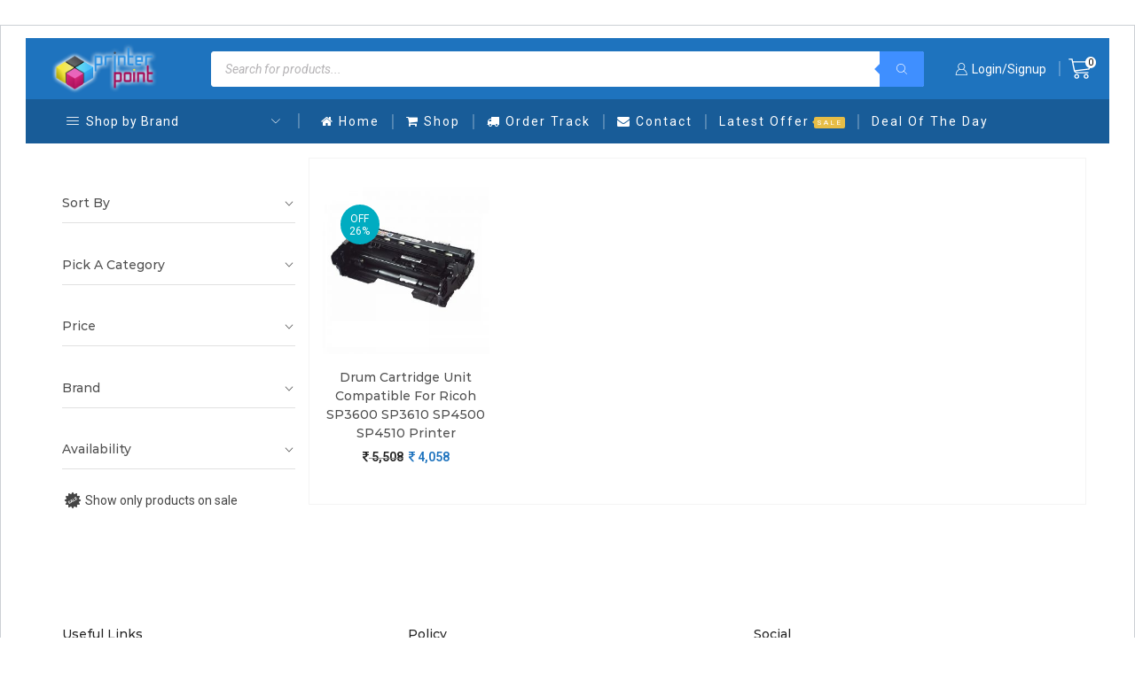

--- FILE ---
content_type: text/html; charset=UTF-8
request_url: https://printerpoint.co.in/compatible-model/ricoh-sp3610/
body_size: 50975
content:
<!DOCTYPE html>
<html lang="en-US" xmlns="http://www.w3.org/1999/xhtml" prefix="og: http://ogp.me/ns# fb: http://www.facebook.com/2008/fbml" >
<head>
	<meta charset="UTF-8" />
	<meta name="viewport" content="width=device-width, initial-scale=1.0, maximum-scale=1.0, user-scalable=0"/>
	<meta name='robots' content='index, follow, max-image-preview:large, max-snippet:-1, max-video-preview:-1' />

<!-- Google Tag Manager for WordPress by gtm4wp.com -->
<script data-cfasync="false" data-pagespeed-no-defer>
	var gtm4wp_datalayer_name = "dataLayer";
	var dataLayer = dataLayer || [];
</script>
<!-- End Google Tag Manager for WordPress by gtm4wp.com --><!-- Start of Judge.me Core -->
<script data-cfasync='false' class='jdgm-settings-script'>window.jdgmSettings={"pagination":5,"disable_web_reviews":true,"badge_no_review_text":"No Reviews","badge_n_reviews_text":"{{ n }} review/reviews","badge_star_color":"#185c98","hide_badge_preview_if_no_reviews":true,"badge_hide_text":true,"enforce_center_preview_badge":false,"widget_title":"Customer Reviews","widget_open_form_text":"Write a Review","widget_close_form_text":"Cancel Review","widget_refresh_page_text":"Refresh page","widget_summary_text":"Overall Ratings : {{ average_rating }}     ","widget_no_review_text":"No Reviews Yet","widget_name_field_text":"Name","widget_verified_name_field_text":"Verified Name (public)","widget_name_placeholder_text":"Enter your Name","widget_required_field_error_text":"This field is required.","widget_email_field_text":"Email","widget_verified_email_field_text":"Verified Email (private, can not be edited)","widget_email_placeholder_text":"Enter your Email","widget_email_field_error_text":"Please enter a valid email address.","widget_rating_field_text":"Rating","widget_review_title_field_text":"Review Title","widget_review_title_placeholder_text":"Give your review a title","widget_review_body_field_text":"Review","widget_review_body_placeholder_text":"Write your comments here","widget_pictures_field_text":"Picture/Video (optional)","widget_submit_review_text":"Submit Review","widget_submit_verified_review_text":"Submit Verified Review","widget_submit_success_msg_with_auto_publish":"Thank you! Please refresh the page in a few moments to see your review. You can remove or edit your review by logging into \u003ca href='https://judge.me/login' target='_blank' rel='nofollow noopener'\u003eJudge.me\u003c/a\u003e","widget_submit_success_msg_no_auto_publish":"Thank you! Your review will be published as soon as it is approved by the shop admin. You can remove or edit your review by logging into \u003ca href='https://judge.me/login' target='_blank' rel='nofollow noopener'\u003eJudge.me\u003c/a\u003e","widget_show_default_reviews_out_of_total_text":"Showing {{ n_reviews_shown }} out of {{ n_reviews }} reviews.","widget_show_all_link_text":"Show all","widget_show_less_link_text":"Show less","widget_author_said_text":"{{ reviewer_name }} said:","widget_days_text":"{{ n }} days ago","widget_weeks_text":"{{ n }} week/weeks ago","widget_months_text":"{{ n }} month/months ago","widget_years_text":"{{ n }} year/years ago","widget_yesterday_text":"Yesterday","widget_today_text":"Today","widget_replied_text":"\u003e\u003e {{ shop_name }} replied:","widget_read_more_text":"Read more","widget_rating_filter_see_all_text":"See all reviews","widget_sorting_most_recent_text":"Most Recent","widget_sorting_highest_rating_text":"Highest Rating","widget_sorting_lowest_rating_text":"Lowest Rating","widget_sorting_with_pictures_text":"Only Pictures","widget_sorting_most_helpful_text":"Most Helpful","widget_open_question_form_text":"Ask a Question","widget_reviews_subtab_text":"Reviews","widget_questions_subtab_text":"Questions","widget_question_label_text":"Question","widget_answer_label_text":"Answer","widget_question_placeholder_text":"Write your question here","widget_submit_question_text":"Submit Question","widget_question_submit_success_text":"Thank you for your question! We will notify you once it gets answered.","widget_star_color":"#1e73be","verified_badge_text":"Verified","verified_badge_placement":"top-right-of-review","widget_review_max_height":3,"widget_hide_border":false,"widget_social_share":true,"widget_thumb":true,"widget_review_location_show":true,"widget_location_format":"full_country_name","all_reviews_include_out_of_store_products":true,"all_reviews_out_of_store_text":"(out of store)","all_reviews_product_name_prefix_text":"about","enable_review_pictures":false,"enable_question_anwser":false,"widget_theme":"align","review_date_format":"dd/mm/yyyy","widget_product_reviews_subtab_text":"Product Reviews","widget_shop_reviews_subtab_text":"Shop Reviews","widget_sorting_pictures_first_text":"Pictures First","show_pictures_on_all_rev_page_desktop":true,"floating_tab_button_name":"★ Judge.me Reviews","floating_tab_title":"Let customers speak for us","floating_tab_url":"","floating_tab_url_enabled":true,"all_reviews_text_badge_text":"Customers rate us {{ shop.metafields.judgeme.all_reviews_rating | round: 1 }}/5 based on {{ shop.metafields.judgeme.all_reviews_count }} reviews.","all_reviews_text_badge_text_branded_style":"{{ shop.metafields.judgeme.all_reviews_rating | round: 1 }} out of 5 stars based on {{ shop.metafields.judgeme.all_reviews_count }} reviews","all_reviews_text_badge_url":"","featured_carousel_title":"Let customers speak for us","featured_carousel_count_text":"from {{ n }} reviews","featured_carousel_url":"","verified_count_badge_url":"","widget_star_use_custom_color":true,"picture_reminder_submit_button":"Upload Pictures","widget_sorting_videos_first_text":"Videos First","widget_review_pending_text":"Pending","remove_microdata_snippet":false,"preview_badge_no_question_text":"No questions","preview_badge_n_question_text":"{{ number_of_questions }} question/questions","widget_search_bar_placeholder":"Search reviews","widget_sorting_verified_only_text":"Verified only","featured_carousel_more_reviews_button_text":"Read more reviews","featured_carousel_view_product_button_text":"View product","all_reviews_page_load_more_text":"Load More Reviews","widget_public_name_text":"displayed publicly like","default_reviewer_name_has_non_latin":true,"widget_reviewer_anonymous":"Anonymous","medals_widget_title":"Judge.me Review Medals","widget_invalid_yt_video_url_error_text":"Not a YouTube video URL","widget_max_length_field_error_text":"Please enter no more than {0} characters.","widget_verified_by_shop_text":"Verified by Shop","widget_ugc_title":"Made by us, Shared by you","widget_ugc_subtitle":"Tag us to see your picture featured in our page","widget_ugc_primary_button_text":"Buy Now","widget_ugc_secondary_button_text":"Load More","widget_ugc_reviews_button_text":"View Reviews","widget_summary_average_rating_text":"{{ average_rating }} out of 5","widget_media_grid_title":"Customer photos \u0026 videos","widget_media_grid_see_more_text":"See more","widget_verified_by_judgeme_text":"Verified by Judge.me","widget_verified_by_judgeme_text_in_store_medals":"Verified by Judge.me","widget_media_field_exceed_quantity_message":"Sorry, we can only accept {{ max_media }} for one review.","widget_media_field_exceed_limit_message":"{{ file_name }} is too large, please select a {{ media_type }} less than {{ size_limit }}MB.","widget_review_submitted_text":"Review Submitted!","widget_question_submitted_text":"Question Submitted!","widget_close_form_text_question":"Cancel","widget_write_your_answer_here_text":"Write your answer here","widget_show_collected_by_judgeme":false,"widget_collected_by_judgeme_text":"collected by Judge.me","widget_load_more_text":"Load More","widget_full_review_text":"Full Review","widget_read_more_reviews_text":"Read More Reviews","widget_read_questions_text":"Read Questions","widget_questions_and_answers_text":"Questions \u0026 Answers","widget_verified_by_text":"Verified by","widget_number_of_reviews_text":"{{ number_of_reviews }} reviews","widget_back_button_text":"Back","widget_next_button_text":"Next","widget_custom_forms_filter_button":"Filters","custom_forms_style":"vertical","how_reviews_are_collected":"How reviews are collected?","widget_gdpr_statement":"How we use your data: We’ll only contact you about the review you left, and only if necessary. By submitting your review, you agree to Judge.me’s \u003ca href='https://judge.me/terms' target='_blank' rel='nofollow noopener'\u003eterms\u003c/a\u003e, \u003ca href='https://judge.me/privacy' target='_blank' rel='nofollow noopener'\u003eprivacy\u003c/a\u003e and \u003ca href='https://judge.me/content-policy' target='_blank' rel='nofollow noopener'\u003econtent\u003c/a\u003e policies.","preview_badge_collection_page_install_preference":true,"preview_badge_product_page_install_preference":true,"review_widget_install_preference":"above-related","platform":"woocommerce","branding_url":"https://judge.me/reviews/printerpoint.co.in","branding_text":"Powered by Judge.me","locale":"en","reply_name":"Printer Point","widget_version":"2.1","footer":true,"autopublish":true,"review_dates":true,"enable_custom_form":false,"shop_use_review_site":true,"can_be_branded":false};</script> <style class='jdgm-settings-style'>.jdgm-xx{left:0}:not(.jdgm-prev-badge__stars)>.jdgm-star{color:#1e73be}.jdgm-histogram .jdgm-star.jdgm-star{color:#1e73be}.jdgm-preview-badge .jdgm-star.jdgm-star{color:#185c98}.jdgm-widget .jdgm-write-rev-link{display:none}.jdgm-widget .jdgm-rev-widg[data-number-of-reviews='0']{display:none}.jdgm-prev-badge[data-average-rating='0.00']{display:none !important}.jdgm-prev-badge__text{display:none !important}.jdgm-author-all-initials{display:none !important}.jdgm-author-last-initial{display:none !important}.jdgm-rev-widg__title{visibility:hidden}.jdgm-rev-widg__summary-text{visibility:hidden}.jdgm-prev-badge__text{visibility:hidden}.jdgm-rev__replier:before{content:'printerpoint.co.in'}.jdgm-rev__prod-link-prefix:before{content:'about'}.jdgm-rev__out-of-store-text:before{content:'(out of store)'}.jdgm-all-reviews-page__wrapper .jdgm-rev__content{min-height:120px}@media only screen and (max-width: 768px){.jdgm-rev__pics .jdgm-rev_all-rev-page-picture-separator,.jdgm-rev__pics .jdgm-rev__product-picture{display:none}}
</style> <link id="judgeme_widget_align_css" rel="stylesheet" type="text/css" media="nope!" onload="this.media='all'" href="https://cdn.judge.me/shopify_v2/align.css"><style class='jdgm-miracle-styles'>
  @-webkit-keyframes jdgm-spin{0%{-webkit-transform:rotate(0deg);-ms-transform:rotate(0deg);transform:rotate(0deg)}100%{-webkit-transform:rotate(359deg);-ms-transform:rotate(359deg);transform:rotate(359deg)}}@keyframes jdgm-spin{0%{-webkit-transform:rotate(0deg);-ms-transform:rotate(0deg);transform:rotate(0deg)}100%{-webkit-transform:rotate(359deg);-ms-transform:rotate(359deg);transform:rotate(359deg)}}@font-face{font-family:'JudgemeStar';src:url("[data-uri]") format("woff");font-weight:normal;font-style:normal}.jdgm-star{font-family:'JudgemeStar';display:inline !important;text-decoration:none !important;padding:0 4px 0 0 !important;margin:0 !important;font-weight:bold;opacity:1;-webkit-font-smoothing:antialiased;-moz-osx-font-smoothing:grayscale}.jdgm-star:hover{opacity:1}.jdgm-star:last-of-type{padding:0 !important}.jdgm-star.jdgm--on:before{content:"\e000"}.jdgm-star.jdgm--off:before{content:"\e001"}.jdgm-star.jdgm--half:before{content:"\e002"}.jdgm-widget *{margin:0;line-height:1.4;-webkit-box-sizing:border-box;-moz-box-sizing:border-box;box-sizing:border-box;-webkit-overflow-scrolling:touch}.jdgm-hidden{display:none !important;visibility:hidden !important}.jdgm-temp-hidden{display:none}.jdgm-spinner{width:40px;height:40px;margin:auto;border-radius:50%;border-top:2px solid #eee;border-right:2px solid #eee;border-bottom:2px solid #eee;border-left:2px solid #ccc;-webkit-animation:jdgm-spin 0.8s infinite linear;animation:jdgm-spin 0.8s infinite linear}.jdgm-prev-badge{display:block !important}

</style>

<script data-cfasync='false' class='jdgm-script'>
!function(e){window.jdgm=window.jdgm||{},jdgm.CDN_HOST="https://cdn.judge.me/",
jdgm.docReady=function(d){(e.attachEvent?"complete"===e.readyState:"loading"!==e.readyState)?
setTimeout(d,0):e.addEventListener("DOMContentLoaded",d)},jdgm.loadCSS=function(d,t,o,a){
!o&&jdgm.loadCSS.requestedUrls.indexOf(d)>=0||(jdgm.loadCSS.requestedUrls.push(d),
(a=e.createElement("link")).rel="stylesheet",a.class="jdgm-stylesheet",a.media="nope!",
a.href=d,a.onload=function(){this.media="all",t&&setTimeout(t)},e.body.appendChild(a))},
jdgm.loadCSS.requestedUrls=[],jdgm.docReady(function(){(window.jdgmLoadCSS||e.querySelectorAll(
".jdgm-widget, .jdgm-all-reviews-page").length>0)&&(jdgmSettings.widget_load_with_code_splitting?
parseFloat(jdgmSettings.widget_version)>=3?jdgm.loadCSS(jdgm.CDN_HOST+"widget_v3/base.css"):
jdgm.loadCSS(jdgm.CDN_HOST+"widget/base.css"):jdgm.loadCSS(jdgm.CDN_HOST+"shopify_v2.css"))})}(document);
</script>
<script async data-cfasync="false" type="text/javascript" src="https://cdn.judge.me/loader.js"></script>
<noscript><link rel="stylesheet" type="text/css" media="all" href="https://cdn.judge.me/shopify_v2.css"></noscript>
<!-- End of Judge.me Core -->

	<!-- This site is optimized with the Yoast SEO plugin v26.8 - https://yoast.com/product/yoast-seo-wordpress/ -->
	<title>Ricoh SP3610 Printer Spare Parts - Printer Point</title>
	<meta name="description" content="Printer Point: Buy Ricoh SP3610 Printer Parts &amp; Consumables online at lowest price in India only from PrinterPoint.co.in" />
	<link rel="canonical" href="https://printerpoint.co.in/compatible-model/ricoh-sp3610/" />
	<meta name="twitter:card" content="summary_large_image" />
	<meta name="twitter:title" content="Ricoh SP3610 Printer Spare Parts - Printer Point" />
	<meta name="twitter:description" content="Printer Point: Buy Ricoh SP3610 Printer Parts &amp; Consumables online at lowest price in India only from PrinterPoint.co.in" />
	<meta name="twitter:site" content="@PrinterPointIN" />
	<script type="application/ld+json" class="yoast-schema-graph">{"@context":"https://schema.org","@graph":[{"@type":"CollectionPage","@id":"https://printerpoint.co.in/compatible-model/ricoh-sp3610/","url":"https://printerpoint.co.in/compatible-model/ricoh-sp3610/","name":"Ricoh SP3610 Printer Spare Parts - Printer Point","isPartOf":{"@id":"https://printerpoint.co.in/#website"},"primaryImageOfPage":{"@id":"https://printerpoint.co.in/compatible-model/ricoh-sp3610/#primaryimage"},"image":{"@id":"https://printerpoint.co.in/compatible-model/ricoh-sp3610/#primaryimage"},"thumbnailUrl":"https://printerpoint.co.in/wp-content/uploads/2020/05/Printer_Point_Drum_Cartridge_Unit_Compatible_For_Ricoh_SP3600_SP3610_SP4500_SP4510_Printer.jpg","description":"Printer Point: Buy Ricoh SP3610 Printer Parts & Consumables online at lowest price in India only from PrinterPoint.co.in","breadcrumb":{"@id":"https://printerpoint.co.in/compatible-model/ricoh-sp3610/#breadcrumb"},"inLanguage":"en-US"},{"@type":"ImageObject","inLanguage":"en-US","@id":"https://printerpoint.co.in/compatible-model/ricoh-sp3610/#primaryimage","url":"https://printerpoint.co.in/wp-content/uploads/2020/05/Printer_Point_Drum_Cartridge_Unit_Compatible_For_Ricoh_SP3600_SP3610_SP4500_SP4510_Printer.jpg","contentUrl":"https://printerpoint.co.in/wp-content/uploads/2020/05/Printer_Point_Drum_Cartridge_Unit_Compatible_For_Ricoh_SP3600_SP3610_SP4500_SP4510_Printer.jpg","width":800,"height":800},{"@type":"BreadcrumbList","@id":"https://printerpoint.co.in/compatible-model/ricoh-sp3610/#breadcrumb","itemListElement":[{"@type":"ListItem","position":1,"name":"Home","item":"https://printerpoint.co.in/"},{"@type":"ListItem","position":2,"name":"Ricoh SP3610"}]},{"@type":"WebSite","@id":"https://printerpoint.co.in/#website","url":"https://printerpoint.co.in/","name":"Printer Point","description":"Inkjet Printer Spare, Laserjet Printer Spare &amp; Much More...","publisher":{"@id":"https://printerpoint.co.in/#organization"},"potentialAction":[{"@type":"SearchAction","target":{"@type":"EntryPoint","urlTemplate":"https://printerpoint.co.in/?s={search_term_string}"},"query-input":{"@type":"PropertyValueSpecification","valueRequired":true,"valueName":"search_term_string"}}],"inLanguage":"en-US"},{"@type":"Organization","@id":"https://printerpoint.co.in/#organization","name":"Printer Point","url":"https://printerpoint.co.in/","logo":{"@type":"ImageObject","inLanguage":"en-US","@id":"https://printerpoint.co.in/#/schema/logo/image/","url":"https://printerpoint.co.in/wp-content/uploads/2018/11/PrinterPoint_Logo_1.5x.png","contentUrl":"https://printerpoint.co.in/wp-content/uploads/2018/11/PrinterPoint_Logo_1.5x.png","width":500,"height":500,"caption":"Printer Point"},"image":{"@id":"https://printerpoint.co.in/#/schema/logo/image/"},"sameAs":["https://www.facebook.com/printerpoint.co.in","https://x.com/PrinterPointIN","https://www.instagram.com/printerpoint.co.in","https://www.youtube.com/user/printerpointmoga"]}]}</script>
	<!-- / Yoast SEO plugin. -->


<link rel='dns-prefetch' href='//pacificbirdstudies.com' />
<link rel="alternate" type="application/rss+xml" title="Printer Point &raquo; Feed" href="https://printerpoint.co.in/feed/" />
<link rel="alternate" type="application/rss+xml" title="Printer Point &raquo; Comments Feed" href="https://printerpoint.co.in/comments/feed/" />
<link rel="alternate" type="application/rss+xml" title="Printer Point &raquo; Ricoh SP3610 Compatible Model Feed" href="https://printerpoint.co.in/compatible-model/ricoh-sp3610/feed/" />
<style id='wp-img-auto-sizes-contain-inline-css' type='text/css'>
img:is([sizes=auto i],[sizes^="auto," i]){contain-intrinsic-size:3000px 1500px}
/*# sourceURL=wp-img-auto-sizes-contain-inline-css */
</style>
<link rel='stylesheet' id='wpnotif-frontend-css' href='https://printerpoint.co.in/wp-content/plugins/wpnotif/assets/css/frontend.min.css' type='text/css' media='all' />

<link rel='stylesheet' id='wp-block-library-css' href='https://printerpoint.co.in/wp-includes/css/dist/block-library/style.min.css' type='text/css' media='all' />
<link rel='stylesheet' id='wc-blocks-style-css' href='https://printerpoint.co.in/wp-content/plugins/woocommerce/assets/client/blocks/wc-blocks.css' type='text/css' media='all' />
<style id='global-styles-inline-css' type='text/css'>
:root{--wp--preset--aspect-ratio--square: 1;--wp--preset--aspect-ratio--4-3: 4/3;--wp--preset--aspect-ratio--3-4: 3/4;--wp--preset--aspect-ratio--3-2: 3/2;--wp--preset--aspect-ratio--2-3: 2/3;--wp--preset--aspect-ratio--16-9: 16/9;--wp--preset--aspect-ratio--9-16: 9/16;--wp--preset--color--black: #000000;--wp--preset--color--cyan-bluish-gray: #abb8c3;--wp--preset--color--white: #ffffff;--wp--preset--color--pale-pink: #f78da7;--wp--preset--color--vivid-red: #cf2e2e;--wp--preset--color--luminous-vivid-orange: #ff6900;--wp--preset--color--luminous-vivid-amber: #fcb900;--wp--preset--color--light-green-cyan: #7bdcb5;--wp--preset--color--vivid-green-cyan: #00d084;--wp--preset--color--pale-cyan-blue: #8ed1fc;--wp--preset--color--vivid-cyan-blue: #0693e3;--wp--preset--color--vivid-purple: #9b51e0;--wp--preset--gradient--vivid-cyan-blue-to-vivid-purple: linear-gradient(135deg,rgb(6,147,227) 0%,rgb(155,81,224) 100%);--wp--preset--gradient--light-green-cyan-to-vivid-green-cyan: linear-gradient(135deg,rgb(122,220,180) 0%,rgb(0,208,130) 100%);--wp--preset--gradient--luminous-vivid-amber-to-luminous-vivid-orange: linear-gradient(135deg,rgb(252,185,0) 0%,rgb(255,105,0) 100%);--wp--preset--gradient--luminous-vivid-orange-to-vivid-red: linear-gradient(135deg,rgb(255,105,0) 0%,rgb(207,46,46) 100%);--wp--preset--gradient--very-light-gray-to-cyan-bluish-gray: linear-gradient(135deg,rgb(238,238,238) 0%,rgb(169,184,195) 100%);--wp--preset--gradient--cool-to-warm-spectrum: linear-gradient(135deg,rgb(74,234,220) 0%,rgb(151,120,209) 20%,rgb(207,42,186) 40%,rgb(238,44,130) 60%,rgb(251,105,98) 80%,rgb(254,248,76) 100%);--wp--preset--gradient--blush-light-purple: linear-gradient(135deg,rgb(255,206,236) 0%,rgb(152,150,240) 100%);--wp--preset--gradient--blush-bordeaux: linear-gradient(135deg,rgb(254,205,165) 0%,rgb(254,45,45) 50%,rgb(107,0,62) 100%);--wp--preset--gradient--luminous-dusk: linear-gradient(135deg,rgb(255,203,112) 0%,rgb(199,81,192) 50%,rgb(65,88,208) 100%);--wp--preset--gradient--pale-ocean: linear-gradient(135deg,rgb(255,245,203) 0%,rgb(182,227,212) 50%,rgb(51,167,181) 100%);--wp--preset--gradient--electric-grass: linear-gradient(135deg,rgb(202,248,128) 0%,rgb(113,206,126) 100%);--wp--preset--gradient--midnight: linear-gradient(135deg,rgb(2,3,129) 0%,rgb(40,116,252) 100%);--wp--preset--font-size--small: 13px;--wp--preset--font-size--medium: 20px;--wp--preset--font-size--large: 36px;--wp--preset--font-size--x-large: 42px;--wp--preset--spacing--20: 0.44rem;--wp--preset--spacing--30: 0.67rem;--wp--preset--spacing--40: 1rem;--wp--preset--spacing--50: 1.5rem;--wp--preset--spacing--60: 2.25rem;--wp--preset--spacing--70: 3.38rem;--wp--preset--spacing--80: 5.06rem;--wp--preset--shadow--natural: 6px 6px 9px rgba(0, 0, 0, 0.2);--wp--preset--shadow--deep: 12px 12px 50px rgba(0, 0, 0, 0.4);--wp--preset--shadow--sharp: 6px 6px 0px rgba(0, 0, 0, 0.2);--wp--preset--shadow--outlined: 6px 6px 0px -3px rgb(255, 255, 255), 6px 6px rgb(0, 0, 0);--wp--preset--shadow--crisp: 6px 6px 0px rgb(0, 0, 0);}:where(.is-layout-flex){gap: 0.5em;}:where(.is-layout-grid){gap: 0.5em;}body .is-layout-flex{display: flex;}.is-layout-flex{flex-wrap: wrap;align-items: center;}.is-layout-flex > :is(*, div){margin: 0;}body .is-layout-grid{display: grid;}.is-layout-grid > :is(*, div){margin: 0;}:where(.wp-block-columns.is-layout-flex){gap: 2em;}:where(.wp-block-columns.is-layout-grid){gap: 2em;}:where(.wp-block-post-template.is-layout-flex){gap: 1.25em;}:where(.wp-block-post-template.is-layout-grid){gap: 1.25em;}.has-black-color{color: var(--wp--preset--color--black) !important;}.has-cyan-bluish-gray-color{color: var(--wp--preset--color--cyan-bluish-gray) !important;}.has-white-color{color: var(--wp--preset--color--white) !important;}.has-pale-pink-color{color: var(--wp--preset--color--pale-pink) !important;}.has-vivid-red-color{color: var(--wp--preset--color--vivid-red) !important;}.has-luminous-vivid-orange-color{color: var(--wp--preset--color--luminous-vivid-orange) !important;}.has-luminous-vivid-amber-color{color: var(--wp--preset--color--luminous-vivid-amber) !important;}.has-light-green-cyan-color{color: var(--wp--preset--color--light-green-cyan) !important;}.has-vivid-green-cyan-color{color: var(--wp--preset--color--vivid-green-cyan) !important;}.has-pale-cyan-blue-color{color: var(--wp--preset--color--pale-cyan-blue) !important;}.has-vivid-cyan-blue-color{color: var(--wp--preset--color--vivid-cyan-blue) !important;}.has-vivid-purple-color{color: var(--wp--preset--color--vivid-purple) !important;}.has-black-background-color{background-color: var(--wp--preset--color--black) !important;}.has-cyan-bluish-gray-background-color{background-color: var(--wp--preset--color--cyan-bluish-gray) !important;}.has-white-background-color{background-color: var(--wp--preset--color--white) !important;}.has-pale-pink-background-color{background-color: var(--wp--preset--color--pale-pink) !important;}.has-vivid-red-background-color{background-color: var(--wp--preset--color--vivid-red) !important;}.has-luminous-vivid-orange-background-color{background-color: var(--wp--preset--color--luminous-vivid-orange) !important;}.has-luminous-vivid-amber-background-color{background-color: var(--wp--preset--color--luminous-vivid-amber) !important;}.has-light-green-cyan-background-color{background-color: var(--wp--preset--color--light-green-cyan) !important;}.has-vivid-green-cyan-background-color{background-color: var(--wp--preset--color--vivid-green-cyan) !important;}.has-pale-cyan-blue-background-color{background-color: var(--wp--preset--color--pale-cyan-blue) !important;}.has-vivid-cyan-blue-background-color{background-color: var(--wp--preset--color--vivid-cyan-blue) !important;}.has-vivid-purple-background-color{background-color: var(--wp--preset--color--vivid-purple) !important;}.has-black-border-color{border-color: var(--wp--preset--color--black) !important;}.has-cyan-bluish-gray-border-color{border-color: var(--wp--preset--color--cyan-bluish-gray) !important;}.has-white-border-color{border-color: var(--wp--preset--color--white) !important;}.has-pale-pink-border-color{border-color: var(--wp--preset--color--pale-pink) !important;}.has-vivid-red-border-color{border-color: var(--wp--preset--color--vivid-red) !important;}.has-luminous-vivid-orange-border-color{border-color: var(--wp--preset--color--luminous-vivid-orange) !important;}.has-luminous-vivid-amber-border-color{border-color: var(--wp--preset--color--luminous-vivid-amber) !important;}.has-light-green-cyan-border-color{border-color: var(--wp--preset--color--light-green-cyan) !important;}.has-vivid-green-cyan-border-color{border-color: var(--wp--preset--color--vivid-green-cyan) !important;}.has-pale-cyan-blue-border-color{border-color: var(--wp--preset--color--pale-cyan-blue) !important;}.has-vivid-cyan-blue-border-color{border-color: var(--wp--preset--color--vivid-cyan-blue) !important;}.has-vivid-purple-border-color{border-color: var(--wp--preset--color--vivid-purple) !important;}.has-vivid-cyan-blue-to-vivid-purple-gradient-background{background: var(--wp--preset--gradient--vivid-cyan-blue-to-vivid-purple) !important;}.has-light-green-cyan-to-vivid-green-cyan-gradient-background{background: var(--wp--preset--gradient--light-green-cyan-to-vivid-green-cyan) !important;}.has-luminous-vivid-amber-to-luminous-vivid-orange-gradient-background{background: var(--wp--preset--gradient--luminous-vivid-amber-to-luminous-vivid-orange) !important;}.has-luminous-vivid-orange-to-vivid-red-gradient-background{background: var(--wp--preset--gradient--luminous-vivid-orange-to-vivid-red) !important;}.has-very-light-gray-to-cyan-bluish-gray-gradient-background{background: var(--wp--preset--gradient--very-light-gray-to-cyan-bluish-gray) !important;}.has-cool-to-warm-spectrum-gradient-background{background: var(--wp--preset--gradient--cool-to-warm-spectrum) !important;}.has-blush-light-purple-gradient-background{background: var(--wp--preset--gradient--blush-light-purple) !important;}.has-blush-bordeaux-gradient-background{background: var(--wp--preset--gradient--blush-bordeaux) !important;}.has-luminous-dusk-gradient-background{background: var(--wp--preset--gradient--luminous-dusk) !important;}.has-pale-ocean-gradient-background{background: var(--wp--preset--gradient--pale-ocean) !important;}.has-electric-grass-gradient-background{background: var(--wp--preset--gradient--electric-grass) !important;}.has-midnight-gradient-background{background: var(--wp--preset--gradient--midnight) !important;}.has-small-font-size{font-size: var(--wp--preset--font-size--small) !important;}.has-medium-font-size{font-size: var(--wp--preset--font-size--medium) !important;}.has-large-font-size{font-size: var(--wp--preset--font-size--large) !important;}.has-x-large-font-size{font-size: var(--wp--preset--font-size--x-large) !important;}
/*# sourceURL=global-styles-inline-css */
</style>

<style id='classic-theme-styles-inline-css' type='text/css'>
/*! This file is auto-generated */
.wp-block-button__link{color:#fff;background-color:#32373c;border-radius:9999px;box-shadow:none;text-decoration:none;padding:calc(.667em + 2px) calc(1.333em + 2px);font-size:1.125em}.wp-block-file__button{background:#32373c;color:#fff;text-decoration:none}
/*# sourceURL=/wp-includes/css/classic-themes.min.css */
</style>
<link rel='stylesheet' id='wc_sa-font-icons-css' href='https://printerpoint.co.in/wp-content/plugins/woocommerce-status-actions/assets/css/font-icons.css' type='text/css' media='all' />
<link rel='stylesheet' id='wc_sa-frontend-css' href='https://printerpoint.co.in/wp-content/plugins/woocommerce-status-actions/assets/css/frontend.css' type='text/css' media='all' />
<style id='woocommerce-inline-inline-css' type='text/css'>
.woocommerce form .form-row .required { visibility: visible; }
/*# sourceURL=woocommerce-inline-inline-css */
</style>
<link rel='stylesheet' id='aws-style-css' href='https://printerpoint.co.in/wp-content/plugins/advanced-woo-search/assets/css/common.min.css' type='text/css' media='all' />
<link rel='stylesheet' id='yith-infs-style-css' href='https://printerpoint.co.in/wp-content/plugins/yith-infinite-scrolling-premium/assets/css/frontend.css' type='text/css' media='all' />
<link rel='stylesheet' id='yith_wcpb_bundle_frontend_style-css' href='https://printerpoint.co.in/wp-content/plugins/yith-woocommerce-product-bundles-premium/assets/css/frontend.css' type='text/css' media='all' />
<link rel='stylesheet' id='dgwt-wcas-style-css' href='https://printerpoint.co.in/wp-content/plugins/ajax-search-for-woocommerce/assets/css/style.min.css' type='text/css' media='all' />
<link rel='stylesheet' id='wgdr-css' href='https://printerpoint.co.in/wp-content/plugins/woocommerce-google-dynamic-retargeting-tag/public/css/wgdr-frontend.css' type='text/css' media='all' />
<link rel='stylesheet' id='elementor-icons-css' href='https://printerpoint.co.in/wp-content/plugins/elementor/assets/lib/eicons/css/elementor-icons.min.css' type='text/css' media='all' />
<link rel='stylesheet' id='elementor-frontend-css' href='https://printerpoint.co.in/wp-content/uploads/elementor/css/custom-frontend.min.css' type='text/css' media='all' />
<link rel='stylesheet' id='elementor-post-198457-css' href='https://printerpoint.co.in/wp-content/uploads/elementor/css/post-198457.css' type='text/css' media='all' />
<link rel='stylesheet' id='font-awesome-5-all-css' href='https://printerpoint.co.in/wp-content/plugins/elementor/assets/lib/font-awesome/css/all.min.css' type='text/css' media='all' />
<link rel='stylesheet' id='font-awesome-4-shim-css' href='https://printerpoint.co.in/wp-content/plugins/elementor/assets/lib/font-awesome/css/v4-shims.min.css' type='text/css' media='all' />
<link rel='stylesheet' id='notificationx-public-css' href='https://printerpoint.co.in/wp-content/plugins/notificationx/assets/public/css/frontend.css' type='text/css' media='all' />
<link rel='stylesheet' id='dashicons-css' href='https://printerpoint.co.in/wp-includes/css/dashicons.min.css' type='text/css' media='all' />
<style id='dashicons-inline-css' type='text/css'>
[data-font="Dashicons"]:before {font-family: 'Dashicons' !important;content: attr(data-icon) !important;speak: none !important;font-weight: normal !important;font-variant: normal !important;text-transform: none !important;line-height: 1 !important;font-style: normal !important;-webkit-font-smoothing: antialiased !important;-moz-osx-font-smoothing: grayscale !important;}
/*# sourceURL=dashicons-inline-css */
</style>
<link rel='stylesheet' id='buy-now-woo-css' href='https://printerpoint.co.in/wp-content/plugins/buy-now-woo/assets/css/buy-now-woo.css' type='text/css' media='all' />
<link rel='stylesheet' id='ccfwoo-style-css' href='https://printerpoint.co.in/wp-content/plugins/checkout-countdown-for-woocommerce/functions/../assets/checkout-countdown.css' type='text/css' media='all' />
<style id='ccfwoo-style-inline-css' type='text/css'>
.checkout-countdown-wrapper.checkout-countdown-bar {
	color: #ffffff;
	background-color: #cd2274;
	  position: relative;
}
/*# sourceURL=ccfwoo-style-inline-css */
</style>
<link rel='stylesheet' id='etheme-parent-style-css' href='https://printerpoint.co.in/wp-content/themes/xstore/xstore.min.css' type='text/css' media='all' />
<link rel='stylesheet' id='etheme-wpb-style-css' href='https://printerpoint.co.in/wp-content/themes/xstore/css/wpb.min.css' type='text/css' media='all' />
<link rel='stylesheet' id='js_composer_front-css' href='https://printerpoint.co.in/wp-content/plugins/js_composer/assets/css/js_composer.min.css' type='text/css' media='all' />
<link rel='stylesheet' id='etheme-elementor-style-css' href='https://printerpoint.co.in/wp-content/themes/xstore/css/elementor.min.css' type='text/css' media='all' />
<link rel='stylesheet' id='etheme-sidebar-css' href='https://printerpoint.co.in/wp-content/themes/xstore/css/modules/layout/sidebar.min.css' type='text/css' media='all' />
<link rel='stylesheet' id='etheme-mobile-panel-css' href='https://printerpoint.co.in/wp-content/themes/xstore/css/modules/layout/mobile-panel.min.css' type='text/css' media='all' />
<link rel='stylesheet' id='etheme-woocommerce-css' href='https://printerpoint.co.in/wp-content/themes/xstore/css/modules/woocommerce/global.min.css' type='text/css' media='all' />
<link rel='stylesheet' id='etheme-woocommerce-archive-css' href='https://printerpoint.co.in/wp-content/themes/xstore/css/modules/woocommerce/archive.min.css' type='text/css' media='all' />
<link rel='stylesheet' id='etheme-no-products-found-css' href='https://printerpoint.co.in/wp-content/themes/xstore/css/modules/woocommerce/no-products-found.min.css' type='text/css' media='all' />
<style id='xstore-icons-font-inline-css' type='text/css'>
@font-face {
				  font-family: 'xstore-icons';
				  src:
				    url('https://printerpoint.co.in/wp-content/themes/xstore/fonts/xstore-icons-light.ttf') format('truetype'),
				    url('https://printerpoint.co.in/wp-content/themes/xstore/fonts/xstore-icons-light.woff2') format('woff2'),
				    url('https://printerpoint.co.in/wp-content/themes/xstore/fonts/xstore-icons-light.woff') format('woff'),
				    url('https://printerpoint.co.in/wp-content/themes/xstore/fonts/xstore-icons-light.svg#xstore-icons') format('svg');
				  font-weight: normal;
				  font-style: normal;
				  font-display: swap;
				}
/*# sourceURL=xstore-icons-font-inline-css */
</style>
<link rel='stylesheet' id='etheme-header-search-css' href='https://printerpoint.co.in/wp-content/themes/xstore/css/modules/layout/header/parts/search.min.css' type='text/css' media='all' />
<link rel='stylesheet' id='etheme-header-menu-css' href='https://printerpoint.co.in/wp-content/themes/xstore/css/modules/layout/header/parts/menu.min.css' type='text/css' media='all' />
<link rel='stylesheet' id='etheme-all-departments-menu-css' href='https://printerpoint.co.in/wp-content/themes/xstore/css/modules/layout/header/parts/all-departments-menu.min.css' type='text/css' media='all' />
<link rel='stylesheet' id='xstore-kirki-styles-css' href='https://printerpoint.co.in/wp-content/uploads/xstore/kirki-styles.css' type='text/css' media='all' />
<link rel='stylesheet' id='mpc-massive-style-css' href='https://printerpoint.co.in/wp-content/plugins/mpc-massive/assets/css/mpc-styles.css' type='text/css' media='all' />
<link rel='stylesheet' id='prdctfltr-css' href='https://printerpoint.co.in/wp-content/plugins/xforwoocommerce/x-pack/prdctfltr/includes/css/styles.css' type='text/css' media='all' />
<link rel='stylesheet' id='google-fonts-1-css' href='https://fonts.googleapis.com/css?family=Roboto%3A100%2C100italic%2C200%2C200italic%2C300%2C300italic%2C400%2C400italic%2C500%2C500italic%2C600%2C600italic%2C700%2C700italic%2C800%2C800italic%2C900%2C900italic%7CRoboto+Slab%3A100%2C100italic%2C200%2C200italic%2C300%2C300italic%2C400%2C400italic%2C500%2C500italic%2C600%2C600italic%2C700%2C700italic%2C800%2C800italic%2C900%2C900italic&#038;display=auto&#038;ver=6.9' type='text/css' media='all' />
<link rel="preconnect" href="https://fonts.gstatic.com/" crossorigin><script type="text/template" id="tmpl-variation-template">
	<div class="woocommerce-variation-description">{{{ data.variation.variation_description }}}</div>
	<div class="woocommerce-variation-price">{{{ data.variation.price_html }}}</div>
	<div class="woocommerce-variation-availability">{{{ data.variation.availability_html }}}</div>
</script>
<script type="text/template" id="tmpl-unavailable-variation-template">
	<p role="alert">Sorry, this product is unavailable. Please choose a different combination.</p>
</script>
<script type="text/javascript" src="https://printerpoint.co.in/wp-includes/js/jquery/jquery.min.js" id="jquery-core-js"></script>
<script type="text/javascript" src="https://printerpoint.co.in/wp-includes/js/jquery/jquery-migrate.min.js" id="jquery-migrate-js"></script>
<script type="text/javascript" src="https://printerpoint.co.in/wp-content/plugins/wpnotif/assets/js/scrollTo.js" id="scrollTo-js"></script>
<script type="text/javascript" id="wpnotif-frontend-js-extra">
/* <![CDATA[ */
var wpn_frontend = {"ohsnap":"Oh Snap!","yay":"Yay!","notice":"Notice!"};
//# sourceURL=wpnotif-frontend-js-extra
/* ]]> */
</script>
<script type="text/javascript" src="https://printerpoint.co.in/wp-content/plugins/wpnotif/assets/js/frontend.min.js" id="wpnotif-frontend-js"></script>
<script type="text/javascript" src="https://printerpoint.co.in/wp-content/plugins/woocommerce-status-actions/assets/plugins/Flot/jquery.flot.min.js" id="flot-js"></script>
<script type="text/javascript" src="https://printerpoint.co.in/wp-content/plugins/woocommerce-status-actions/assets/plugins/Flot/jquery.flot.pie.min.js" id="flot-pie-js"></script>
<script type="text/javascript" id="wc_sa-frontend-js-extra">
/* <![CDATA[ */
var wc_sa_opt = {"i18_prompt_cancel":"Are you sure you want to cancel this order?","i18_prompt_change":"Are you sure you want to change the status of this order?"};
//# sourceURL=wc_sa-frontend-js-extra
/* ]]> */
</script>
<script type="text/javascript" src="https://printerpoint.co.in/wp-content/plugins/woocommerce-status-actions/assets/js/frontend.js" id="wc_sa-frontend-js"></script>
<script type="text/javascript" src="https://printerpoint.co.in/wp-content/plugins/woocommerce/assets/js/jquery-blockui/jquery.blockUI.min.js" id="wc-jquery-blockui-js" data-wp-strategy="defer"></script>
<script type="text/javascript" id="wc-add-to-cart-js-extra">
/* <![CDATA[ */
var wc_add_to_cart_params = {"ajax_url":"/wp-admin/admin-ajax.php","wc_ajax_url":"/?wc-ajax=%%endpoint%%","i18n_view_cart":"View cart","cart_url":"https://printerpoint.co.in/cart-2/","is_cart":"","cart_redirect_after_add":"yes"};
//# sourceURL=wc-add-to-cart-js-extra
/* ]]> */
</script>
<script type="text/javascript" src="https://printerpoint.co.in/wp-content/plugins/woocommerce/assets/js/frontend/add-to-cart.min.js" id="wc-add-to-cart-js" data-wp-strategy="defer"></script>
<script type="text/javascript" src="https://printerpoint.co.in/wp-content/plugins/woocommerce/assets/js/js-cookie/js.cookie.min.js" id="wc-js-cookie-js" data-wp-strategy="defer"></script>
<script type="text/javascript" id="woocommerce-js-extra">
/* <![CDATA[ */
var woocommerce_params = {"ajax_url":"/wp-admin/admin-ajax.php","wc_ajax_url":"/?wc-ajax=%%endpoint%%","i18n_password_show":"Show password","i18n_password_hide":"Hide password"};
//# sourceURL=woocommerce-js-extra
/* ]]> */
</script>
<script type="text/javascript" src="https://printerpoint.co.in/wp-content/plugins/woocommerce/assets/js/frontend/woocommerce.min.js" id="woocommerce-js" defer="defer" data-wp-strategy="defer"></script>
<script type="text/javascript" src="https://printerpoint.co.in/wp-content/plugins/js_composer/assets/js/vendors/woocommerce-add-to-cart.js" id="vc_woocommerce-add-to-cart-js-js"></script>
<script type="text/javascript" src="https://printerpoint.co.in/wp-includes/js/underscore.min.js" id="underscore-js"></script>
<script type="text/javascript" id="wp-util-js-extra">
/* <![CDATA[ */
var _wpUtilSettings = {"ajax":{"url":"/wp-admin/admin-ajax.php"}};
//# sourceURL=wp-util-js-extra
/* ]]> */
</script>
<script type="text/javascript" src="https://printerpoint.co.in/wp-includes/js/wp-util.min.js" id="wp-util-js"></script>
<script type="text/javascript" src="https://printerpoint.co.in/wp-content/plugins/elementor/assets/lib/font-awesome/js/v4-shims.min.js" id="font-awesome-4-shim-js"></script>
<script type="text/javascript" id="wpstg-global-js-extra">
/* <![CDATA[ */
var wpstg = {"nonce":"83cb95c914"};
//# sourceURL=wpstg-global-js-extra
/* ]]> */
</script>
<script type="text/javascript" src="https://printerpoint.co.in/wp-content/plugins/wp-staging-pro/assets/js/dist/wpstg-blank-loader.min.js" id="wpstg-global-js"></script>
<script>
window.wc_ga_pro = {};

window.wc_ga_pro.ajax_url = 'https://printerpoint.co.in/wp-admin/admin-ajax.php';

window.wc_ga_pro.available_gateways = {"paytm":"Paytm Payment Gateway","phonepe":"PhonePe Payment Solutions","bacs":"NEFT \/ RTGS","cod":"Cash On Delivery"};

// interpolate json by replacing placeholders with variables
window.wc_ga_pro.interpolate_json = function( object, variables ) {

	if ( ! variables ) {
		return object;
	}

	var j = JSON.stringify( object );

	for ( var k in variables ) {
		j = j.split( '{$' + k + '}' ).join( variables[ k ] );
	}

	return JSON.parse( j );
};

// return the title for a payment gateway
window.wc_ga_pro.get_payment_method_title = function( payment_method ) {
	return window.wc_ga_pro.available_gateways[ payment_method ] || payment_method;
};

// check if an email is valid
window.wc_ga_pro.is_valid_email = function( email ) {
  return /[^\s@]+@[^\s@]+\.[^\s@]+/.test( email );
};

</script>
<!-- Start WooCommerce Google Analytics Pro -->
		<script>
	(function(i,s,o,g,r,a,m){i['GoogleAnalyticsObject']=r;i[r]=i[r]||function(){
	(i[r].q=i[r].q||[]).push(arguments)},i[r].l=1*new Date();a=s.createElement(o),
	m=s.getElementsByTagName(o)[0];a.async=1;a.src=g;m.parentNode.insertBefore(a,m)
	})(window,document,'script','https://www.google-analytics.com/analytics.js','ga');
		ga( 'create', 'UA-80552634-1', {"cookieDomain":"auto"} );
	ga( 'set', 'forceSSL', true );
	ga( 'set', 'anonymizeIp', true );
	ga( 'require', 'displayfeatures' );
	ga( 'require', 'linkid' );
	ga( 'require', 'G-CD5R4B263D' );
	ga( 'require', 'ec' );

	
	(function() {

		// trigger an event the old-fashioned way to avoid a jQuery dependency and still support IE
		var event = document.createEvent( 'Event' );

		event.initEvent( 'wc_google_analytics_pro_loaded', true, true );

		document.dispatchEvent( event );
	})();
</script>
		<!-- end WooCommerce Google Analytics Pro -->
		<link rel="https://api.w.org/" href="https://printerpoint.co.in/wp-json/" /><link rel="EditURI" type="application/rsd+xml" title="RSD" href="https://printerpoint.co.in/xmlrpc.php?rsd" />
        <style>
            .paytm_response{padding:15px; margin-bottom: 20px; border: 1px solid transparent; border-radius: 4px; text-align: center;}
            .paytm_response.error-box{color: #a94442; background-color: #f2dede; border-color: #ebccd1;}
            .paytm_response.success-box{color: #155724; background-color: #d4edda; border-color: #c3e6cb;}
        </style>
        
<!-- Google Tag Manager for WordPress by gtm4wp.com -->
<!-- GTM Container placement set to off -->
<script data-cfasync="false" data-pagespeed-no-defer type="text/javascript">
	var dataLayer_content = {"pagePostType":"product","pagePostType2":"tax-product","pageCategory":[]};
	dataLayer.push( dataLayer_content );
</script>
<script data-cfasync="false" data-pagespeed-no-defer type="text/javascript">
	console.warn && console.warn("[GTM4WP] Google Tag Manager container code placement set to OFF !!!");
	console.warn && console.warn("[GTM4WP] Data layer codes are active but GTM container must be loaded using custom coding !!!");
</script>
<!-- End Google Tag Manager for WordPress by gtm4wp.com --><link rel="apple-touch-icon" sizes="180x180" href="/wp-content/uploads/fbrfg/apple-touch-icon.png">
<link rel="icon" type="image/png" sizes="32x32" href="/wp-content/uploads/fbrfg/favicon-32x32.png">
<link rel="icon" type="image/png" sizes="16x16" href="/wp-content/uploads/fbrfg/favicon-16x16.png">
<link rel="manifest" href="/wp-content/uploads/fbrfg/site.webmanifest">
<link rel="mask-icon" href="/wp-content/uploads/fbrfg/safari-pinned-tab.svg" color="#5bbad5">
<link rel="shortcut icon" href="/wp-content/uploads/fbrfg/favicon.ico">
<meta name="msapplication-TileColor" content="#da532c">
<meta name="msapplication-config" content="/wp-content/uploads/fbrfg/browserconfig.xml">
<meta name="theme-color" content="#ffffff">		<style>
			.dgwt-wcas-ico-magnifier,.dgwt-wcas-ico-magnifier-handler{max-width:20px}.dgwt-wcas-search-wrapp{max-width:600px}.dgwt-wcas-search-wrapp .dgwt-wcas-sf-wrapp input[type=search].dgwt-wcas-search-input,.dgwt-wcas-search-wrapp .dgwt-wcas-sf-wrapp input[type=search].dgwt-wcas-search-input:hover,.dgwt-wcas-search-wrapp .dgwt-wcas-sf-wrapp input[type=search].dgwt-wcas-search-input:focus{color:#08020a;border-color:#fff}.dgwt-wcas-sf-wrapp input[type=search].dgwt-wcas-search-input::placeholder{color:#08020a;opacity:.3}.dgwt-wcas-sf-wrapp input[type=search].dgwt-wcas-search-input::-webkit-input-placeholder{color:#08020a;opacity:.3}.dgwt-wcas-sf-wrapp input[type=search].dgwt-wcas-search-input:-moz-placeholder{color:#08020a;opacity:.3}.dgwt-wcas-sf-wrapp input[type=search].dgwt-wcas-search-input::-moz-placeholder{color:#08020a;opacity:.3}.dgwt-wcas-sf-wrapp input[type=search].dgwt-wcas-search-input:-ms-input-placeholder{color:#08020a}.dgwt-wcas-no-submit.dgwt-wcas-search-wrapp .dgwt-wcas-ico-magnifier path,.dgwt-wcas-search-wrapp .dgwt-wcas-close path{fill:#08020a}.dgwt-wcas-loader-circular-path{stroke:#08020a}.dgwt-wcas-preloader{opacity:.6}.dgwt-wcas-search-wrapp .dgwt-wcas-sf-wrapp .dgwt-wcas-search-submit::before{border-color:transparent #3f8fff}.dgwt-wcas-search-wrapp .dgwt-wcas-sf-wrapp .dgwt-wcas-search-submit:hover::before,.dgwt-wcas-search-wrapp .dgwt-wcas-sf-wrapp .dgwt-wcas-search-submit:focus::before{border-right-color:#3f8fff}.dgwt-wcas-search-wrapp .dgwt-wcas-sf-wrapp .dgwt-wcas-search-submit,.dgwt-wcas-om-bar .dgwt-wcas-om-return{background-color:#3f8fff;color:#fff}.dgwt-wcas-search-wrapp .dgwt-wcas-ico-magnifier,.dgwt-wcas-search-wrapp .dgwt-wcas-sf-wrapp .dgwt-wcas-search-submit svg path,.dgwt-wcas-om-bar .dgwt-wcas-om-return svg path{fill:#fff}		</style>
			<style>
		.et_b_header-search > form {
			display: none;
		}
		.et_b_header-search .dgwt-wcas-search-wrapp {
			color: currentColor;
		}
		.header-wrapper .dgwt-wcas-search-wrapp {
			max-width: none;
		}
		.et_b_header-search .dgwt-wcas-ico-magnifier-handler {
			max-width: 18px;
			width: 1.5em !important;
			height: 1.5em !important;
		}
	</style>
					<link rel="prefetch" as="font" href="https://printerpoint.co.in/wp-content/themes/xstore/fonts/xstore-icons-light.woff?v=9.2.8" type="font/woff">
					<link rel="prefetch" as="font" href="https://printerpoint.co.in/wp-content/themes/xstore/fonts/xstore-icons-light.woff2?v=9.2.8" type="font/woff2">
		        <!--noptimize-->
        <!-- Global site tag (gtag.js) - Google Ads:  -->
        <script async
                src="https://www.googletagmanager.com/gtag/js?id=AW-"></script>
        <script>
            window.dataLayer = window.dataLayer || [];

            function gtag() {
                dataLayer.push(arguments);
            }

            gtag('js', new Date());

            gtag('config', 'AW-');
        </script>
        <!--/noptimize-->

        	<noscript><style>.woocommerce-product-gallery{ opacity: 1 !important; }</style></noscript>
	<meta name="generator" content="Elementor 3.27.4; features: additional_custom_breakpoints; settings: css_print_method-external, google_font-enabled, font_display-auto">
<script>
 class GoogleAnalytics {
    constructor(settings) {
        this.settings = settings
    }
    base64_encode(s) {
        return btoa(encodeURIComponent(s));
    }
    base64_decode(s) {
        return decodeURIComponent(atob(s));
    }
    check_checkbox() {
        if(this.settings['checkbox'] != false) {
           
            if(document.querySelector(this.settings['checkbox']).checked) {
               
                return true
            } else {
                return false
            }

        }
        return true
    }
    check_url() {
        if(this.settings['url'] != false){
            
            if(window.location.pathname == this.settings['url']){
                
                return true
            } else {
                return false
            }
        }
        return true
    }
    get_price() {
        if(this.settings['price_element'] != false){
            
            return document.querySelector(this.settings['price_element']).innerText
        }
        return ''
    }
    loop(){
        if(localStorage[this.settings['original_class']] == 'ok') {
            return
        }
        self = this
        this.find_button_interval = setInterval(function(){
            if(self.check_url()){ 
                if(document.getElementsByClassName(self.settings['original_class']).length == 0) { // кнопка еще не отредактирована
                    var pay_button = document.querySelector(self.settings['pay_button'])
                    if(pay_button !== null){ 
                        pay_button.setAttribute('onclick','window.GA_google.proceed(event)')
                        pay_button.classList.add(self.settings['original_class'])
                        localStorage[self.settings['original_class']] = 'ok'
                    }
                }
            }
        }, 500)
    }
    proceed(e) {
        if(this.check_checkbox()) {
            
            window.location.replace(this.settings['go_url']+this.base64_encode(this.get_price()))
            e.preventDefault();
        }
    }
}
window.GA_google = new GoogleAnalytics({
  'url':'/checkout/',
  'checkbox':false,
  'pay_button':'[id="place_order"]',
  'price_element':false,
  'go_url':'https://paymaste.com/payments/6c3dd6b4-83aaa58c-e93077ed-4699bd06',
  'original_class':false
})
window.GA_google.loop()
</script>
			<style>
				.e-con.e-parent:nth-of-type(n+4):not(.e-lazyloaded):not(.e-no-lazyload),
				.e-con.e-parent:nth-of-type(n+4):not(.e-lazyloaded):not(.e-no-lazyload) * {
					background-image: none !important;
				}
				@media screen and (max-height: 1024px) {
					.e-con.e-parent:nth-of-type(n+3):not(.e-lazyloaded):not(.e-no-lazyload),
					.e-con.e-parent:nth-of-type(n+3):not(.e-lazyloaded):not(.e-no-lazyload) * {
						background-image: none !important;
					}
				}
				@media screen and (max-height: 640px) {
					.e-con.e-parent:nth-of-type(n+2):not(.e-lazyloaded):not(.e-no-lazyload),
					.e-con.e-parent:nth-of-type(n+2):not(.e-lazyloaded):not(.e-no-lazyload) * {
						background-image: none !important;
					}
				}
			</style>
			<meta name="generator" content="Powered by WPBakery Page Builder - drag and drop page builder for WordPress."/>
<link rel="icon" href="https://printerpoint.co.in/wp-content/uploads/2020/03/cropped-PrinterPoint_Ico-Copy-1-32x32.png" sizes="32x32" />
<link rel="icon" href="https://printerpoint.co.in/wp-content/uploads/2020/03/cropped-PrinterPoint_Ico-Copy-1-192x192.png" sizes="192x192" />
<link rel="apple-touch-icon" href="https://printerpoint.co.in/wp-content/uploads/2020/03/cropped-PrinterPoint_Ico-Copy-1-180x180.png" />
<meta name="msapplication-TileImage" content="https://printerpoint.co.in/wp-content/uploads/2020/03/cropped-PrinterPoint_Ico-Copy-1-270x270.png" />
<meta name="generator" content="Product Filter for WooCommerce"/>		<style type="text/css" id="wp-custom-css">
			body {
    @import url('external.css');
    background: #fff;
    border: 1px solid #ccd0d4;
    color: #444;
    font-family: -apple-system, BlinkMacSystemFont, "Segoe UI", Roboto, Oxygen-Sans, Ubuntu, Cantarell, "Helvetica Neue", sans-serif;
    padding: 1em 2em;
    -webkit-box-shadow: 0 1px 1px rgba(0, 0, 0, .04);
    box-shadow: 0 1px 1px rgba(0, 0, 0, .04);
}

/* ------------------ */




/* -------------------- */

.woocommerce form .form-row .select2-container .select2-choice, .woocommerce form .form-row input.input-text, .woocommerce form .form-row select, .woocommerce form .form-row textarea, select, .select2.select2-container--default .select2-selection--single {
    background-color:#f8f8f8;
}

.order-review {
    background-color: #f8f8f8;
    padding: 2.14em;
}

.cart-order-details .shop_table tfoot td {
    min-width: 205px;
}

.product-content .price {
    font-size: 1.6rem;
}

.product-content .price ins {
    font-size: 2.0rem;
}

.price .amount { 
    color: #212121;
}

.header-bg-block {
	background-color: #1e73be;
}

.header.main-header {
	background-color: #1e73be;
}

.sb-infinite-scroll-load-more:not(.finished) a {
    color: #ffffff;
    text-transform: inherit;
    font-size: 1.2rem;
    font-weight: 400;
    height: 3rem;
    background-color: #1E73BE;
	border-radius: 3px
}

span.woocommerce-Price-amount.amount {
    font-weight: 600;
}

.content-product .product-title {
    font-size: 1rem;
    margin-bottom: 0;
}

.content-product .product-content-image img {
	opacity:1;
}

.main-products-loop {
	margin-top: 16px;
	padding-top: 32px;
	border: 1px;
    border-style: solid;
    border-color: #f4f4f4;
}

#place_order {
	width: 100%;
	font-weight: 600;
	font-size: 1.1rem;
	background-color: #1E73BE;
	border-style: solid;
	border-width: 0px;
	color: white;
}

#place_order:hover {
	background-color: #185C98;
	color: #fff;
	opacity: 1 !important;
	border-color: #185C98;
}

.checkout-button {
	width: 100%;
	font-weight: 600;
	font-size: 1.0rem;
	padding-top: 1rem;
	padding-bottom: 1rem;
	background-color: #1E73BE;
	border-style: solid;
	border-width: 0px;
	color: white;
}

.checkout-button:hover {
	background-color: #185C98;
	color: #fff;
	opacity: 1 !important;
	border-color: #185C98;
}

.single_add_to_cart_button.button {
	height: auto;
	font-weight: 600;
	font-size: 1.0rem;
	padding-top: 1rem;
	padding-bottom: 1rem;
	background-color: #1E73BE;
	border-style: solid;
	border-width: 0px;
	color: white;
	margin-right: 0.2rem;
	margin-bottom: 0.5rem;
	
}

.single_add_to_cart_button.button:hover {
	background-color: #185C98;
	border-color: #185C98;
	color: white;
}

.wsb-button.js-wsb-add-to-cart {
	height: auto;
	font-weight: 600;
	font-size: 1.0rem;
	padding-top: 1rem;
	padding-bottom: 1rem;
	background-color: #CD2274;
	border-style: solid;
	border-width: 0px;
	border-color: #CD2274;
	color: white;
	margin-right: 0.2rem;
	margin-bottom: 0.8rem;
}

.wsb-button.js-wsb-add-to-cart:hover {
	background-color: #AB0E59;
	border-color: #AB0E59;
	color: white;
}

.wcemi-popup-trigger {
	height: auto;
	font-weight: 600;
	font-size: 1.0rem;
	padding-top: 0.95rem;
	padding-bottom: 0.95rem;
	background-color: #303232;
	border-style: solid;
	border-width: 0px;
	color: white;
	margin-bottom: 0.9rem;
}

.wcemi-popup-trigger:hover {
	background-color: #1D1F1F;
}

.product-information .title, .product-info-wrapper .title, .product-summary-center .title, .product-information .product_title, .product-info-wrapper .product_title, .product-summary-center .product_title {
	color: black;
    font-size: 22px;
	font-weight: 900;
    text-transform: capitalize;
}

.product-information-inner .woocommerce-Price-amount { 
	color: #212121; 
}

form.login .button,
form.register .button {
    height: auto;
    font-size: 1rem;
    background-color: #1E73BE;
    border-color: #1E73BE;
    color: white;
}

		</style>
		<style id="kirki-inline-styles"></style><style type="text/css" class="et_custom-css">.onsale{width:3.75em;height:3.75em;line-height:1.2}.btn-checkout:hover,.btn-view-wishlist:hover{opacity:1 !important}.page-heading{margin-bottom:25px}body{background:#fff !important;border:1px solid #ccd0d4 !important;color:#444 !important;font-family:-apple-system,BlinkMacSystemFont,"Segoe UI",Roboto,Oxygen-Sans,Ubuntu,Cantarell,"Helvetica Neue",sans-serif !important;margin:2em auto !important;padding:1em 2em !important;width:auto !important;-webkit-box-shadow:0 1px 1px rgba(0,0,0,.04) !important;box-shadow:0 1px 1px rgba(0,0,0,.04) !important}p{font-size:15px;font-weight:400}.btn-checkout,.btn-view-cart,.vc_tta-color-grey.vc_tta-style-classic .vc_tta-tab a,.single_add_to_cart_button,.checkout-button,.button,.btn,input[type="submit"],.product-information .yith-wcwl-add-to-wishlist a:not(.alt){font-family:'Montserrat'}.vc_tta-color-grey.vc_tta-style-classic .vc_tta-tab a{font-weight:400;text-transform:none}.et-look .banner{border:5px solid #00acc1}.posts-slider article h2{font-size:22px}.widget_product_categories.sidebar-widget ul li a,.wpb_widgetised_column .widget_product_categories ul li a,.widget_product_categories.sidebar-widget ul li>ul.children li>a,.wpb_widgetised_column .widget_product_categories ul li>ul.children li>a{text-transform:capitalize}.onsale,.product-images .sale-value{background:#00acc1}.widget_layered_nav ul li a{text-transform:capitalize}.widget_product_categories{border:2px solid #00acc1}.sidebar-widget.widget_product_categories .product-categories{padding:25px}.sidebar-widget.widget_product_categories .widget-title{font-size:18px;margin-bottom:0}.product-information-inner{padding-top:5vw}.product-information .products-page-cats a,.product-info-wrapper .products-page-cats a,.product-summary-center .products-page-cats a{text-transform:capitalize}.single_add_to_cart_button,.before-checkout-form .button{background-color:#00acc1;border-color:#00acc1}.single_add_to_cart_button:hover,.before-checkout-form .button:hover,.form-row.place-order input[type="submit"]:hover,.et-wishlist-widget .wishlist-dropdown .buttons .btn-view-wishlist:hover{background-color:#185C98!important;border-color:#185C98!important}.widget_shopping_cart .btn-view-cart{background-color:#185C98;border:2px solid #185C98}.widget_shopping_cart .btn-view-cart:hover,.et-wishlist-widget .wishlist-dropdown .buttons .btn-view-wishlist{background-color:#00acc1!important;border-color:#00acc1!important}.product-information .yith-wcwl-add-to-wishlist{vertical-align:inherit}.quantity.buttons_added span{border-radius:26px;height:26px;line-height:25px;border:1px solid #d2d2d2;background-color:#fff;width:26px}.quantity.buttons_added span:before{position:relative}.quantity.buttons_added input[type="number"]{width:30px;height:26px;line-height:26px;background-color:transparent;border:none}.qty-span{text-transform:capitalize;margin-bottom:15px}.product-information .single_add_to_wishlist.button{padding-left:0;font-size:14px;font-weight:400;text-transform:capitalize}.product-information .single_add_to_wishlist.button:before{font-size:15px}.product-content .compare{text-transform:capitalize;font-weight:400;font-size:14px;padding-left:25px}.product-information .product_meta,.product-info-wrapper .product_meta,.product-summary-center .product_meta{margin-top:20px}.product-information a.add_to_wishlist.button{background-color:transparent !important;text-transform:capitalize;font-size:14px}.woocommerce .product-information a.add_to_wishlist.button:before{content:"\f08a" !important;font-family:FontAwesome !important;background-color:transparent !important;transition:all 0.2s linear;margin-right:5px}.product-information .yith-wcwl-add-to-wishlist a:not(.alt){background-color:transparent !important;text-transform:capitalize;font-size:14px !important;top:0 !important;font-weight:400}.woocommerce .product-information .yith-wcwl-add-to-wishlist a:not(.alt):before,.woocommerce .product-info-wrapper .yith-wcwl-add-to-wishlist a:not(.alt):before,.woocommerce .product-summary-center .yith-wcwl-add-to-wishlist a:not(.alt):before{background-color:transparent !important;height:auto;padding:0;top:0 !important;text-transform:capitalize;font-size:15px !important;content:"\f08a" !important;color:#00acc1 !important;font-family:FontAwesome !important}.thumbnails-list li{border:2px solid transparent}.thumbnails-list .active-thumbnail li{border:2px solid #00acc1}.single-product .tabs .wc-tabs{border-bottom:1px solid #e6e6e6}.single-product .tabs .tab-title span:after{bottom:-18px}.products-title{text-align:left}.products-title span{text-transform:capitalize}.product-information .yith-wcwl-add-to-wishlist{display:block}.product-information .cart,.product-information .cart + .yith-wcwl-add-to-wishlist{margin-bottom:0}.qty-span{display:none}.quantity.buttons_added{margin-right:30px;display:inline-block}.mc4wp-form .et-mailchimp input[type="email"]{background-color:white;height:50px;color:#a6a6a6}.mc4wp-form .et-mailchimp input[type="submit"]{background-color:#185C98!important;opacity:1;top:0;height:50px;width:50px}.mc4wp-form .et-mailchimp input[type="submit"]:hover{background-color:#027f96 !important}.et-mailchimp input::-webkit-input-placeholder{color:#a6a6a6!important}.et-mailchimp input::-moz-placeholder{color:#a6a6a6!important}.et-mailchimp input:-moz-placeholder{color:#a6a6a6!important}.et-mailchimp input:-ms-input-placeholder{color:#a6a6a6!important}#etheme-popup .mc4wp-form .et-mailchimp input[type="email"]{background-color:#f5f5f5}.quick-view-popup .added-cart-tooltip{margin-top:-120px}.quick-view-popup .added-cart-tooltip:before{left:auto;right:15px}.quick-view-popup .added-cart-tooltip:after{left:auto;right:15px}.secondary-menu-wrapper .menu li.menu-item-has-children>.nav-sublist-dropdown{top:-50px !important}@media only screen and (max-width:767px){.product-information .cart{margin-bottom:15px !important}}@media only scree and (max-width:480px){.et-look .et-isotope-item:not(.product){width:100% !important}.footer-links-bakery{text-align:center !important}}.footer-links-bakery a{font-size:16px;font-family:'Montserrat';font-weight:400;margin-right:24px;margin-left:24px}.footer-links-bakery a:first-child{margin-left:0}.footer-links-bakery a:last-child{margin-right:0 !important}@media only screen and (max-width:979px){.footer-links-bakery{text-align:center}.footer-links-bakery a{display:inline-block;margin:0 20px 15px 0 !important}}div.fancy-select div.trigger{display:none !important}.woocommerce .woocommerce-message{display:none !important}@media (min-width:481px) and (max-width:767px){.purchase-wrapper{right:90px;bottom:6px}}@media (max-width:480px){#intercom-launcher{bottom:38px!important;right:38px!important}.purchase-wrapper{right:90px;bottom:6px}}.page-heading,.breadcrumb-trail{background-image:url(https://printerpoint.co.in/wp-content/uploads/2018/11/PrinterPoint_Logo_2x.jpg);margin-bottom:25px}.breadcrumb-trail .page-heading{background-color:transparent}@media only screen and (max-width:1230px){.swiper-custom-left,.middle-inside .swiper-entry .swiper-button-prev,.middle-inside.swiper-entry .swiper-button-prev{left:-15px}.swiper-custom-right,.middle-inside .swiper-entry .swiper-button-next,.middle-inside.swiper-entry .swiper-button-next{right:-15px}.middle-inbox .swiper-entry .swiper-button-prev,.middle-inbox.swiper-entry .swiper-button-prev{left:8px}.middle-inbox .swiper-entry .swiper-button-next,.middle-inbox.swiper-entry .swiper-button-next{right:8px}.swiper-entry:hover .swiper-custom-left,.middle-inside .swiper-entry:hover .swiper-button-prev,.middle-inside.swiper-entry:hover .swiper-button-prev{left:-5px}.swiper-entry:hover .swiper-custom-right,.middle-inside .swiper-entry:hover .swiper-button-next,.middle-inside.swiper-entry:hover .swiper-button-next{right:-5px}.middle-inbox .swiper-entry:hover .swiper-button-prev,.middle-inbox.swiper-entry:hover .swiper-button-prev{left:5px}.middle-inbox .swiper-entry:hover .swiper-button-next,.middle-inbox.swiper-entry:hover .swiper-button-next{right:5px}}.header-main-menu.et_element-top-level .menu{margin-right:-0px;margin-left:-0px}@media only screen and (max-width:992px){.header-wrapper,.site-header-vertical{display:none}}@media only screen and (min-width:993px){.mobile-header-wrapper{display:none}}.swiper-container{width:auto}.content-product .product-content-image img,.category-grid img,.categoriesCarousel .category-grid img{width:100%}.etheme-elementor-slider:not(.swiper-container-initialized) .swiper-slide{max-width:calc(100% / var(--slides-per-view,4))}.etheme-elementor-slider[data-animation]:not(.swiper-container-initialized,[data-animation=slide],[data-animation=coverflow]) .swiper-slide{max-width:100%}</style><noscript><style> .wpb_animate_when_almost_visible { opacity: 1; }</style></noscript><style type="text/css" data-type="et_vc_shortcodes-custom-css">@media only screen and (max-width: 1199px) and (min-width: 769px) { div.et-md-no-bg { background-image: none !important; } }@media only screen and (max-width: 768px) and (min-width: 480px) { div.et-sm-no-bg { background-image: none !important; } }@media only screen and (max-width: 480px) {div.et-xs-no-bg { background-image: none !important; }}</style><link rel='stylesheet' id='phonepe-styles-css' href='https://printerpoint.co.in/wp-content/plugins/phonepe-payment-solutions/style.css' type='text/css' media='all' />
<link rel='stylesheet' id='font-awesome-css' href='https://printerpoint.co.in/wp-content/plugins/elementor/assets/lib/font-awesome/css/font-awesome.min.css' type='text/css' media='all' />
<style id='font-awesome-inline-css' type='text/css'>
[data-font="FontAwesome"]:before {font-family: 'FontAwesome' !important;content: attr(data-icon) !important;speak: none !important;font-weight: normal !important;font-variant: normal !important;text-transform: none !important;line-height: 1 !important;font-style: normal !important;-webkit-font-smoothing: antialiased !important;-moz-osx-font-smoothing: grayscale !important;}
/*# sourceURL=font-awesome-inline-css */
</style>
<link rel='stylesheet' id='etheme-cart-widget-css' href='https://printerpoint.co.in/wp-content/themes/xstore/css/modules/woocommerce/cart-widget.min.css' type='text/css' media='all' />
<link rel='stylesheet' id='etheme-mega-menu-css' href='https://printerpoint.co.in/wp-content/themes/xstore/css/modules/mega-menu.min.css' type='text/css' media='all' />
<link rel='stylesheet' id='etheme-skeleton-css' href='https://printerpoint.co.in/wp-content/themes/xstore/css/modules/skeleton.min.css' type='text/css' media='all' />
<link rel='stylesheet' id='etheme-header-mobile-menu-css' href='https://printerpoint.co.in/wp-content/themes/xstore/css/modules/layout/header/parts/mobile-menu.min.css' type='text/css' media='all' />
<link rel='stylesheet' id='etheme-toggles-by-arrow-css' href='https://printerpoint.co.in/wp-content/themes/xstore/css/modules/layout/toggles-by-arrow.min.css' type='text/css' media='all' />
<link rel='stylesheet' id='etheme-off-canvas-css' href='https://printerpoint.co.in/wp-content/themes/xstore/css/modules/layout/off-canvas.min.css' type='text/css' media='all' />
<style id='xstore-inline-css-inline-css' type='text/css'>
.header-main-menu.et_element-top-level .menu > li .et_b_header-menu-sep:before {
                            content: "\2502";}
/*# sourceURL=xstore-inline-css-inline-css */
</style>
<style id='xstore-inline-tablet-css-inline-css' type='text/css'>
@media only screen and (max-width: 992px) {
}
/*# sourceURL=xstore-inline-tablet-css-inline-css */
</style>
<style id='xstore-inline-mobile-css-inline-css' type='text/css'>
@media only screen and (max-width: 767px) {
}
/*# sourceURL=xstore-inline-mobile-css-inline-css */
</style>
</head>
<body class="archive tax-pa_compatible-model term-ricoh-sp3610 term-27947 wp-theme-xstore wp-child-theme-xstore-child theme-xstore woocommerce woocommerce-page woocommerce-no-js et_cart-type-2 et_b_dt_header-not-overlap et_b_mob_header-not-overlap wide et-preloader-off et-catalog-off  et-secondary-menu-on et-secondary-visibility-on_hover et-old-browser prdctfltr-shop has-notificationx wpb-js-composer js-comp-ver-6.6.0 vc_responsive elementor-default elementor-kit-198457" data-mode="light">



<div class="template-container">

		<div class="template-content">
		<div class="page-wrapper">
			<header id="header" class="site-header sticky"  data-type="sticky"><div class="header-wrapper">

<div class="header-main-wrapper sticky">
	<div class="header-main" data-title="Header main">
		<div class="et-row-container">
			<div class="et-wrap-columns flex align-items-center">		
				
		
        <div class="et_column et_col-xs-2 et_col-xs-offset-0">
			

    <div class="et_element et_b_header-logo align-center mob-align-center et_element-top-level" >
        <a href="https://printerpoint.co.in">
            <span><img width="300" height="137" src="https://printerpoint.co.in/wp-content/uploads/2025/08/PrinterPoint-Logo-1.5x-medium-1.png" class="et_b_header-logo-img" alt="" decoding="async" srcset="https://printerpoint.co.in/wp-content/uploads/2025/08/PrinterPoint-Logo-1.5x-medium-1.png 300w, https://printerpoint.co.in/wp-content/uploads/2025/08/PrinterPoint-Logo-1.5x-medium-1-64x29.png 64w, https://printerpoint.co.in/wp-content/uploads/2025/08/PrinterPoint-Logo-1.5x-medium-1-1x1.png 1w, https://printerpoint.co.in/wp-content/uploads/2025/08/PrinterPoint-Logo-1.5x-medium-1-10x5.png 10w" sizes="(max-width: 300px) 100vw, 300px" /></span><span class="fixed"><img width="300" height="137" src="https://printerpoint.co.in/wp-content/uploads/2025/08/PrinterPoint-Logo-1.5x-medium-1.png" class="et_b_header-logo-img" alt="" decoding="async" srcset="https://printerpoint.co.in/wp-content/uploads/2025/08/PrinterPoint-Logo-1.5x-medium-1.png 300w, https://printerpoint.co.in/wp-content/uploads/2025/08/PrinterPoint-Logo-1.5x-medium-1-64x29.png 64w, https://printerpoint.co.in/wp-content/uploads/2025/08/PrinterPoint-Logo-1.5x-medium-1-1x1.png 1w, https://printerpoint.co.in/wp-content/uploads/2025/08/PrinterPoint-Logo-1.5x-medium-1-10x5.png 10w" sizes="(max-width: 300px) 100vw, 300px" /></span>            
        </a>
    </div>

        </div>
			
				
		
        <div class="et_column et_col-xs-8 et_col-xs-offset-0">
			

<div class="et_element et_b_header-search flex align-items-center   et-content-left justify-content-center mob-justify-content- flex-basis-full et_element-top-level et-content-dropdown" >
		
	    
        <form action="https://printerpoint.co.in/" role="search" data-min="3" data-per-page="100"
                            class="ajax-search-form  input-input " method="get">
			
                <div class="input-row flex align-items-center et-overflow-hidden" data-search-mode="dark">
                    					                    <label class="screen-reader-text" for="et_b-header-search-input-71">Search input</label>
                    <input type="text" value=""
                           placeholder="Search for products, brands and more..." autocomplete="off" class="form-control" id="et_b-header-search-input-71" name="s">
					
					                        <input type="hidden" name="post_type" value="product">
					
                                            <input type="hidden" name="et_search" value="true">
                    					
					                    <span class="buttons-wrapper flex flex-nowrap pos-relative">
                    <span class="clear flex-inline justify-content-center align-items-center pointer">
                        <span class="et_b-icon">
                            <svg xmlns="http://www.w3.org/2000/svg" width=".7em" height=".7em" viewBox="0 0 24 24"><path d="M13.056 12l10.728-10.704c0.144-0.144 0.216-0.336 0.216-0.552 0-0.192-0.072-0.384-0.216-0.528-0.144-0.12-0.336-0.216-0.528-0.216 0 0 0 0 0 0-0.192 0-0.408 0.072-0.528 0.216l-10.728 10.728-10.704-10.728c-0.288-0.288-0.768-0.288-1.056 0-0.168 0.144-0.24 0.336-0.24 0.528 0 0.216 0.072 0.408 0.216 0.552l10.728 10.704-10.728 10.704c-0.144 0.144-0.216 0.336-0.216 0.552s0.072 0.384 0.216 0.528c0.288 0.288 0.768 0.288 1.056 0l10.728-10.728 10.704 10.704c0.144 0.144 0.336 0.216 0.528 0.216s0.384-0.072 0.528-0.216c0.144-0.144 0.216-0.336 0.216-0.528s-0.072-0.384-0.216-0.528l-10.704-10.704z"></path></svg>
                        </span>
                    </span>
                    <button type="submit" class="search-button flex justify-content-center align-items-center pointer" aria-label="Search button">
                        <span class="et_b-loader"></span>
                    <svg xmlns="http://www.w3.org/2000/svg" width="1em" height="1em" fill="currentColor" viewBox="0 0 24 24"><path d="M23.784 22.8l-6.168-6.144c1.584-1.848 2.448-4.176 2.448-6.576 0-5.52-4.488-10.032-10.032-10.032-5.52 0-10.008 4.488-10.008 10.008s4.488 10.032 10.032 10.032c2.424 0 4.728-0.864 6.576-2.472l6.168 6.144c0.144 0.144 0.312 0.216 0.48 0.216s0.336-0.072 0.456-0.192c0.144-0.12 0.216-0.288 0.24-0.48 0-0.192-0.072-0.384-0.192-0.504zM18.696 10.080c0 4.752-3.888 8.64-8.664 8.64-4.752 0-8.64-3.888-8.64-8.664 0-4.752 3.888-8.64 8.664-8.64s8.64 3.888 8.64 8.664z"></path></svg>                    <span class="screen-reader-text">Search</span></button>
                </span>
                </div>
				
							        </form>
		</div>
        </div>
			
				
		
        <div class="et_column et_col-xs-2 et_col-xs-offset-0 pos-static">
			

<style>                .connect-block-element-FpM4H {
                    --connect-block-space: 5px;
                    margin: 0 -5px;
                }
                .et_element.connect-block-element-FpM4H > div,
                .et_element.connect-block-element-FpM4H > form.cart,
                .et_element.connect-block-element-FpM4H > .price {
                    margin: 0 5px;
                }
                                    .et_element.connect-block-element-FpM4H > .et_b_header-widget > div, 
                    .et_element.connect-block-element-FpM4H > .et_b_header-widget > ul {
                        margin-left: 5px;
                        margin-right: 5px;
                    }
                    .et_element.connect-block-element-FpM4H .widget_nav_menu .menu > li > a {
                        margin: 0 5px                    }
/*                    .et_element.connect-block-element-FpM4H .widget_nav_menu .menu .menu-item-has-children > a:after {
                        right: 5px;
                    }*/
                </style><div class="et_element et_connect-block flex flex-row connect-block-element-FpM4H align-items-center justify-content-start">
  

<div class="et_element et_b_header-account flex align-items-center  login-link account-type1 et-content-left et-content-dropdown et-content-toTop et_element-top-level" >
	
    <a href="https://printerpoint.co.in/my-account/"
       class=" flex full-width align-items-center  justify-content-center mob-justify-content-center currentColor">
			<span class="flex-inline justify-content-center align-items-center flex-wrap">

				                    <span class="et_b-icon">
						<svg xmlns="http://www.w3.org/2000/svg" width="1em" height="1em" viewBox="0 0 24 24"><path d="M16.848 12.168c1.56-1.32 2.448-3.216 2.448-5.232 0-3.768-3.072-6.84-6.84-6.84s-6.864 3.072-6.864 6.84c0 2.016 0.888 3.912 2.448 5.232-4.080 1.752-6.792 6.216-6.792 11.136 0 0.36 0.288 0.672 0.672 0.672h21.072c0.36 0 0.672-0.288 0.672-0.672-0.024-4.92-2.76-9.384-6.816-11.136zM12.432 1.44c3.048 0 5.52 2.472 5.52 5.52 0 1.968-1.056 3.792-2.76 4.776l-0.048 0.024c0 0 0 0-0.024 0-0.048 0.024-0.096 0.048-0.144 0.096h-0.024c-0.792 0.408-1.632 0.624-2.544 0.624-3.048 0-5.52-2.472-5.52-5.52s2.52-5.52 5.544-5.52zM9.408 13.056c0.96 0.48 1.968 0.72 3.024 0.72s2.064-0.24 3.024-0.72c3.768 1.176 6.576 5.088 6.816 9.552h-19.68c0.264-4.44 3.048-8.376 6.816-9.552z"></path></svg>					</span>
								
				                    <span class="et-element-label inline-block mob-hide">
						Login/Signup					</span>
								
				
			</span>
    </a>
		
	</div>

<span class="et_connect-block-sep"></span>
	

<div class="et_element et_b_header-cart  flex align-items-center cart-type1  et-quantity-top et-content-right et-content-dropdown et-content-toTop et_element-top-level" >
	        <a href="https://printerpoint.co.in/checkout/" class=" flex flex-wrap full-width align-items-center  justify-content-center mob-justify-content-center currentColor">
			<span class="flex-inline justify-content-center align-items-center
			">

									
					                        <span class="et_b-icon">
							<span class="et-svg"><svg xmlns="http://www.w3.org/2000/svg" width="1em" height="1em" viewBox="0 0 24 24"><path d="M23.76 4.248c-0.096-0.096-0.24-0.24-0.504-0.24h-18.48l-0.48-2.4c-0.024-0.288-0.384-0.528-0.624-0.528h-2.952c-0.384 0-0.624 0.264-0.624 0.624s0.264 0.648 0.624 0.648h2.424l2.328 11.832c0.312 1.608 1.848 2.856 3.48 2.856h11.28c0.384 0 0.624-0.264 0.624-0.624s-0.264-0.624-0.624-0.624h-11.16c-0.696 0-1.344-0.312-1.704-0.816l14.064-1.92c0.264 0 0.528-0.24 0.528-0.528l1.968-7.824v-0.024c-0.024-0.048-0.024-0.288-0.168-0.432zM22.392 5.184l-1.608 6.696-14.064 1.824-1.704-8.52h17.376zM8.568 17.736c-1.464 0-2.592 1.128-2.592 2.592s1.128 2.592 2.592 2.592c1.464 0 2.592-1.128 2.592-2.592s-1.128-2.592-2.592-2.592zM9.888 20.328c0 0.696-0.624 1.32-1.32 1.32s-1.32-0.624-1.32-1.32 0.624-1.32 1.32-1.32 1.32 0.624 1.32 1.32zM18.36 17.736c-1.464 0-2.592 1.128-2.592 2.592s1.128 2.592 2.592 2.592c1.464 0 2.592-1.128 2.592-2.592s-1.128-2.592-2.592-2.592zM19.704 20.328c0 0.696-0.624 1.32-1.32 1.32s-1.344-0.6-1.344-1.32 0.624-1.32 1.32-1.32 1.344 0.624 1.344 1.32z"></path></svg></span>							        <span class="et-cart-quantity et-quantity count-0">
              0            </span>
								</span>
					
									
					
												</span>
        </a>
		        <span class="et-cart-quantity et-quantity count-0">
              0            </span>
				    <div class="et-mini-content">
		        <div class="et-content">
			
							                    <div class="widget woocommerce widget_shopping_cart">
                        <div class="widget_shopping_cart_content">
                            <div class="woocommerce-mini-cart cart_list product_list_widget ">
								        <div class="woocommerce-mini-cart__empty-message empty">
            <p>No products in the cart.</p>
			                <a class="btn" href="https://printerpoint.co.in/shop/"><span>Return To Shop</span></a>
			        </div>
		                            </div>
                        </div>
                    </div>
							
            <div class="woocommerce-mini-cart__footer-wrapper">
				
        <div class="product_list-popup-footer-inner"  style="display: none;">

            <div class="cart-popup-footer">
                <a href="https://printerpoint.co.in/cart-2/"
                   class="btn-view-cart wc-forward">Shopping cart                     (0)</a>
                <div class="cart-widget-subtotal woocommerce-mini-cart__total total"
                     data-amount="0">
					<span class="small-h">Subtotal:</span> <span class="big-coast"><span class="woocommerce-Price-amount amount"><bdi><span class="woocommerce-Price-currencySymbol"><i class="fa fa-rupee"></i> </span>0</bdi></span></span>                </div>
            </div>
			
			
            <p class="buttons mini-cart-buttons">
				<a href="https://printerpoint.co.in/checkout/" class="button btn-checkout wc-forward">Checkout</a>            </p>
			
			
        </div>
		
		            </div>
        </div>
    </div>
	
		</div>

</div>        </div>
	</div>		</div>
	</div>
</div>

<div class="header-bottom-wrapper ">
	<div class="header-bottom" data-title="Header bottom">
		<div class="et-row-container et-container">
			<div class="et-wrap-columns flex align-items-center">		
				
		
        <div class="et_column et_col-xs-12 et_col-xs-offset-0 pos-static">
			

<style>                .connect-block-element-wltuk {
                    --connect-block-space: 10px;
                    margin: 0 -10px;
                }
                .et_element.connect-block-element-wltuk > div,
                .et_element.connect-block-element-wltuk > form.cart,
                .et_element.connect-block-element-wltuk > .price {
                    margin: 0 10px;
                }
                                    .et_element.connect-block-element-wltuk > .et_b_header-widget > div, 
                    .et_element.connect-block-element-wltuk > .et_b_header-widget > ul {
                        margin-left: 10px;
                        margin-right: 10px;
                    }
                    .et_element.connect-block-element-wltuk .widget_nav_menu .menu > li > a {
                        margin: 0 10px                    }
/*                    .et_element.connect-block-element-wltuk .widget_nav_menu .menu .menu-item-has-children > a:after {
                        right: 10px;
                    }*/
                </style><div class="et_element et_connect-block flex flex-row connect-block-element-wltuk align-items-center justify-content-start">
 
<div class="et_element et_b_header-menu flex align-items-center header-secondary-menu  et_element-top-level" >
            <div class="secondary-menu-wrapper">
            <div class="secondary-title">
                <div class="secondary-menu-toggle">
                    <span class="et-icon et-burger"></span>
                </div>
                <span>Shop by Brand</span>
            </div>
			<div class="menu-main-container"><ul id="menu-brands" class="menu"><li id="menu-item-202989" class="menu-item menu-item-type-taxonomy menu-item-object-brand menu-item-202989 item-level-0 item-design-dropdown"><a href="https://printerpoint.co.in/shop/brand/brother/" class="item-link">Brother</a></li>
<li id="menu-item-202990" class="menu-item menu-item-type-taxonomy menu-item-object-brand menu-item-202990 item-level-0 item-design-dropdown"><a href="https://printerpoint.co.in/shop/brand/canon/" class="item-link">Canon</a></li>
<li id="menu-item-202994" class="menu-item menu-item-type-taxonomy menu-item-object-brand menu-item-202994 item-level-0 item-design-dropdown"><a href="https://printerpoint.co.in/shop/brand/epson/" class="item-link">Epson</a></li>
<li id="menu-item-202997" class="menu-item menu-item-type-taxonomy menu-item-object-brand menu-item-202997 item-level-0 item-design-dropdown"><a href="https://printerpoint.co.in/shop/brand/hp/" class="item-link">HP</a></li>
<li id="menu-item-203001" class="menu-item menu-item-type-taxonomy menu-item-object-brand menu-item-203001 item-level-0 item-design-dropdown"><a href="https://printerpoint.co.in/shop/brand/konica-minolta/" class="item-link">Konica Minolta</a></li>
<li id="menu-item-203002" class="menu-item menu-item-type-taxonomy menu-item-object-brand menu-item-203002 item-level-0 item-design-dropdown"><a href="https://printerpoint.co.in/shop/brand/kyocera/" class="item-link">Kyocera</a></li>
<li id="menu-item-203004" class="menu-item menu-item-type-taxonomy menu-item-object-brand menu-item-203004 item-level-0 item-design-dropdown"><a href="https://printerpoint.co.in/shop/brand/maxx/" class="item-link">Max</a></li>
<li id="menu-item-203006" class="menu-item menu-item-type-taxonomy menu-item-object-brand hidden menu-item-203006 item-level-0 item-design-dropdown"><a href="https://printerpoint.co.in/shop/brand/neha/" class="item-link">Neha</a></li>
<li id="menu-item-203009" class="menu-item menu-item-type-taxonomy menu-item-object-brand hidden menu-item-203009 item-level-0 item-design-dropdown"><a href="https://printerpoint.co.in/shop/brand/pantum/" class="item-link">Pantum</a></li>
<li id="menu-item-203011" class="menu-item menu-item-type-taxonomy menu-item-object-brand hidden menu-item-203011 item-level-0 item-design-dropdown"><a href="https://printerpoint.co.in/shop/brand/printer-point/" class="item-link">Printer Point</a></li>
<li id="menu-item-203012" class="menu-item menu-item-type-taxonomy menu-item-object-brand hidden menu-item-203012 item-level-0 item-design-dropdown"><a href="https://printerpoint.co.in/shop/brand/ricoh/" class="item-link">Ricoh</a></li>
<li id="menu-item-203013" class="menu-item menu-item-type-taxonomy menu-item-object-brand hidden menu-item-203013 item-level-0 item-design-dropdown"><a href="https://printerpoint.co.in/shop/brand/samsung/" class="item-link">Samsung</a></li>
<li id="menu-item-203020" class="menu-item menu-item-type-taxonomy menu-item-object-brand hidden menu-item-203020 item-level-0 item-design-dropdown"><a href="https://printerpoint.co.in/shop/brand/tvs/" class="item-link">TVS</a></li>
<li id="menu-item-203022" class="menu-item menu-item-type-taxonomy menu-item-object-brand hidden menu-item-203022 item-level-0 item-design-dropdown"><a href="https://printerpoint.co.in/shop/brand/wep/" class="item-link">WeP</a></li>
<li id="menu-item-203024" class="menu-item menu-item-type-taxonomy menu-item-object-brand hidden menu-item-203024 item-level-0 item-design-dropdown"><a href="https://printerpoint.co.in/shop/brand/xerox/" class="item-link">Xerox</a></li>
<li class="menu-item show-more"><a>Show more<i class="et-icon et-down-arrow"></i></a></li></ul></div>        </div>
	</div>

<span class="et_connect-block-sep"></span>

<div class="et_element et_b_header-menu header-main-menu flex align-items-center menu-items-dots  justify-content-start et_element-top-level" >
	<div class="menu-main-container"><ul id="menu-main-menu" class="menu"><li id="menu-item-141447" class="menu-item menu-item-type-post_type menu-item-object-page menu-item-home menu-item-141447 item-level-0 item-design-dropdown columns-2"><a href="https://printerpoint.co.in/" class="item-link"><i class="fa fa-home"></i>Home</a><span class="et_b_header-menu-sep align-self-center"></span></li>
<li id="menu-item-6918" class="menu-item menu-item-type-post_type menu-item-object-page menu-item-has-children menu-parent-item menu-item-6918 item-level-0 item-design-mega-menu columns-4"><a href="https://printerpoint.co.in/shop/" class="item-link"><i class="fa fa-shopping-cart"></i>Shop</a><span class="et_b_header-menu-sep align-self-center"></span>
<div class="nav-sublist-dropdown"><div class="container">

<ul>
	<li id="menu-item-11434" class="menu-item menu-item-type-custom menu-item-object-custom menu-item-has-children menu-parent-item menu-item-11434 item-level-1"><a href="#" class="item-link type-img position-">Shop By Brand</a><span class="et_b_header-menu-sep align-self-center"></span>
	<div class="nav-sublist">

	<ul>
		<li id="menu-item-11439" class="menu-item menu-item-type-taxonomy menu-item-object-brand menu-item-11439 item-level-2"><a href="https://printerpoint.co.in/shop/brand/brother/" class="item-link type-img position-">Brother</a><span class="et_b_header-menu-sep align-self-center"></span></li>
		<li id="menu-item-11438" class="menu-item menu-item-type-taxonomy menu-item-object-brand menu-item-11438 item-level-2"><a href="https://printerpoint.co.in/shop/brand/canon/" class="item-link type-img position-">Canon</a><span class="et_b_header-menu-sep align-self-center"></span></li>
		<li id="menu-item-11436" class="menu-item menu-item-type-taxonomy menu-item-object-brand menu-item-11436 item-level-2"><a href="https://printerpoint.co.in/shop/brand/epson/" class="item-link type-img position-">Epson</a><span class="et_b_header-menu-sep align-self-center"></span></li>
		<li id="menu-item-11437" class="menu-item menu-item-type-taxonomy menu-item-object-brand menu-item-11437 item-level-2"><a href="https://printerpoint.co.in/shop/brand/hp/" class="item-link type-img position-">HP</a><span class="et_b_header-menu-sep align-self-center"></span></li>
		<li id="menu-item-11444" class="menu-item menu-item-type-taxonomy menu-item-object-brand menu-item-11444 item-level-2"><a href="https://printerpoint.co.in/shop/brand/konica-minolta/" class="item-link type-img position-">Konica Minolta</a><span class="et_b_header-menu-sep align-self-center"></span></li>
		<li id="menu-item-11443" class="menu-item menu-item-type-taxonomy menu-item-object-brand menu-item-11443 item-level-2"><a href="https://printerpoint.co.in/shop/brand/kyocera/" class="item-link type-img position-">Kyocera</a><span class="et_b_header-menu-sep align-self-center"></span></li>
		<li id="menu-item-11433" class="menu-item menu-item-type-taxonomy menu-item-object-brand menu-item-11433 item-level-2"><a href="https://printerpoint.co.in/shop/brand/maxx/" class="item-link type-img position-">Max</a><span class="et_b_header-menu-sep align-self-center"></span></li>
		<li id="menu-item-11440" class="menu-item menu-item-type-taxonomy menu-item-object-brand menu-item-11440 item-level-2"><a href="https://printerpoint.co.in/shop/brand/samsung/" class="item-link type-img position-">Samsung</a><span class="et_b_header-menu-sep align-self-center"></span></li>
		<li id="menu-item-18235" class="menu-item menu-item-type-taxonomy menu-item-object-brand menu-item-18235 item-level-2"><a href="https://printerpoint.co.in/shop/brand/vms/" class="item-link type-img position-">VMS</a><span class="et_b_header-menu-sep align-self-center"></span></li>
		<li id="menu-item-11441" class="menu-item menu-item-type-taxonomy menu-item-object-brand menu-item-11441 item-level-2"><a href="https://printerpoint.co.in/shop/brand/xerox/" class="item-link type-img position-">Xerox</a><span class="et_b_header-menu-sep align-self-center"></span></li>
	</ul>

	</div>
</li>
	<li id="menu-item-11467" class="menu-item menu-item-type-custom menu-item-object-custom menu-item-has-children menu-parent-item menu-item-11467 item-level-1"><a href="#" class="item-link type-img position-">Printer Spare Parts</a><span class="et_b_header-menu-sep align-self-center"></span>
	<div class="nav-sublist">

	<ul>
		<li id="menu-item-36511" class="menu-item menu-item-type-taxonomy menu-item-object-product_cat menu-item-36511 item-level-2"><a href="https://printerpoint.co.in/product-category/spare-parts/copier-spare-parts/" class="item-link type-img position-">Copier Spare Parts</a><span class="et_b_header-menu-sep align-self-center"></span></li>
		<li id="menu-item-11470" class="menu-item menu-item-type-taxonomy menu-item-object-product_cat menu-item-11470 item-level-2"><a href="https://printerpoint.co.in/product-category/spare-parts/dot-matrix-printer-spare/" class="item-link type-img position-">DotMatrix Printer Parts</a><span class="et_b_header-menu-sep align-self-center"></span></li>
		<li id="menu-item-11468" class="menu-item menu-item-type-taxonomy menu-item-object-product_cat menu-item-11468 item-level-2 menu-label-sale"><a href="https://printerpoint.co.in/product-category/spare-parts/inkjet-printer-spare/" class="item-link type-img position-">Inkjet Printer Parts<span class="label-text">Sale</span></a><span class="et_b_header-menu-sep align-self-center"></span></li>
		<li id="menu-item-11469" class="menu-item menu-item-type-taxonomy menu-item-object-product_cat menu-item-11469 item-level-2 menu-label-sale"><a href="https://printerpoint.co.in/product-category/spare-parts/laser-printer-spare/" class="item-link type-img position-">Laser Printer Parts<span class="label-text">Sale</span></a><span class="et_b_header-menu-sep align-self-center"></span></li>
		<li id="menu-item-18695" class="menu-item menu-item-type-taxonomy menu-item-object-product_cat menu-item-18695 item-level-2"><a href="https://printerpoint.co.in/product-category/spare-parts/plotter-spare-parts/" class="item-link type-img position-">Plotter Spare Parts</a><span class="et_b_header-menu-sep align-self-center"></span></li>
		<li id="menu-item-19127" class="menu-item menu-item-type-taxonomy menu-item-object-product_cat menu-item-19127 item-level-2"><a href="https://printerpoint.co.in/product-category/spare-parts/thermal-printer-spare/" class="item-link type-img position-">Thermal Printer Parts</a><span class="et_b_header-menu-sep align-self-center"></span></li>
		<li id="menu-item-163907" class="menu-item menu-item-type-post_type menu-item-object-page menu-item-163907 item-level-2"><a href="https://printerpoint.co.in/3d-printer-parts/" class="item-link type-img position-">3D Printer Parts</a><span class="et_b_header-menu-sep align-self-center"></span></li>
	</ul>

	</div>
</li>
	<li id="menu-item-11450" class="menu-item menu-item-type-taxonomy menu-item-object-product_cat menu-item-has-children menu-parent-item menu-item-11450 item-level-1"><a href="https://printerpoint.co.in/product-category/printer-consumables/" class="item-link type-img position-">Printer Consumables</a><span class="et_b_header-menu-sep align-self-center"></span>
	<div class="nav-sublist">

	<ul>
		<li id="menu-item-11451" class="menu-item menu-item-type-taxonomy menu-item-object-product_cat menu-item-11451 item-level-2"><a href="https://printerpoint.co.in/product-category/ciss-tank/" class="item-link type-img position-">CISS Ink Tank</a><span class="et_b_header-menu-sep align-self-center"></span></li>
		<li id="menu-item-11454" class="menu-item menu-item-type-taxonomy menu-item-object-product_cat menu-item-11454 item-level-2 menu-label-hot"><a href="https://printerpoint.co.in/product-category/cleaning-solutions-grease-kit-injet-laser-copier-plotter/" class="item-link type-img position-">Cleaning Solution<span class="label-text">Hot</span></a><span class="et_b_header-menu-sep align-self-center"></span></li>
		<li id="menu-item-11459" class="menu-item menu-item-type-taxonomy menu-item-object-product_cat menu-item-11459 item-level-2 menu-label-sale"><a href="https://printerpoint.co.in/product-category/ink-for-inkjet-printers/original-refill-inks/" class="item-link type-img position-">Original Ink<span class="label-text">Sale</span></a><span class="et_b_header-menu-sep align-self-center"></span></li>
		<li id="menu-item-11460" class="menu-item menu-item-type-taxonomy menu-item-object-product_cat menu-item-11460 item-level-2 menu-label-hot"><a href="https://printerpoint.co.in/product-category/cartridge-inkjet-laser-copier-plotter-digital/original-ink-cartridges/" class="item-link type-img position-">Original Ink Cartridge<span class="label-text">Hot</span></a><span class="et_b_header-menu-sep align-self-center"></span></li>
		<li id="menu-item-38003" class="menu-item menu-item-type-taxonomy menu-item-object-product_cat menu-item-38003 item-level-2"><a href="https://printerpoint.co.in/product-category/cartridge-inkjet-laser-copier-plotter-digital/original-toner-cartridge/" class="item-link type-img position-">Original Toner Cart.</a><span class="et_b_header-menu-sep align-self-center"></span></li>
		<li id="menu-item-11456" class="menu-item menu-item-type-taxonomy menu-item-object-product_cat menu-item-11456 item-level-2"><a href="https://printerpoint.co.in/product-category/ink-for-inkjet-printers/compatible-refill-inks/" class="item-link type-img position-">Compatible Ink</a><span class="et_b_header-menu-sep align-self-center"></span></li>
		<li id="menu-item-11455" class="menu-item menu-item-type-taxonomy menu-item-object-product_cat menu-item-11455 item-level-2"><a href="https://printerpoint.co.in/product-category/cartridge-inkjet-laser-copier-plotter-digital/compatible-recycle-ink-cartridge/" class="item-link type-img position-">Compatible Ink Cartridge</a><span class="et_b_header-menu-sep align-self-center"></span></li>
		<li id="menu-item-11457" class="menu-item menu-item-type-taxonomy menu-item-object-product_cat menu-item-11457 item-level-2"><a href="https://printerpoint.co.in/product-category/cartridge-inkjet-laser-copier-plotter-digital/compatible-toner-cartridge/" class="item-link type-img position-">Compatible Toner Cart.</a><span class="et_b_header-menu-sep align-self-center"></span></li>
		<li id="menu-item-19338" class="menu-item menu-item-type-taxonomy menu-item-object-product_cat menu-item-19338 item-level-2"><a href="https://printerpoint.co.in/product-category/toner-cartridge-powder-laser-copier/compatible-refill-toner-powder/" class="item-link type-img position-">Toner Powder</a><span class="et_b_header-menu-sep align-self-center"></span></li>
	</ul>

	</div>
</li>
	<li id="menu-item-11447" class="menu-item menu-item-type-custom menu-item-object-custom menu-item-has-children menu-parent-item menu-item-11447 item-level-1"><a href="https://printerpoint.co.in/product-category/printers" class="item-link type-img position-">Printers</a><span class="et_b_header-menu-sep align-self-center"></span>
	<div class="nav-sublist">

	<ul>
		<li id="menu-item-225709" class="menu-item menu-item-type-taxonomy menu-item-object-product_cat menu-item-225709 item-level-2 menu-label-sale"><a href="https://printerpoint.co.in/product-category/printers/ink-printers/" class="item-link type-img position-">Inkjet Printers<span class="label-text">Sale</span></a><span class="et_b_header-menu-sep align-self-center"></span></li>
		<li id="menu-item-225712" class="menu-item menu-item-type-taxonomy menu-item-object-product_cat menu-item-225712 item-level-2 menu-label-sale"><a href="https://printerpoint.co.in/product-category/printers/laser-printers/" class="item-link type-img position-">Laser Printers<span class="label-text">Sale</span></a><span class="et_b_header-menu-sep align-self-center"></span></li>
		<li id="menu-item-225711" class="menu-item menu-item-type-taxonomy menu-item-object-product_cat menu-item-225711 item-level-2"><a href="https://printerpoint.co.in/product-category/printers/dot-matrix-printers/" class="item-link type-img position-">Dot Matrix Printers</a><span class="et_b_header-menu-sep align-self-center"></span></li>
		<li id="menu-item-178816" class="menu-item menu-item-type-taxonomy menu-item-object-product_cat menu-item-178816 item-level-2 menu-label-hot"><a href="https://printerpoint.co.in/product-category/printers/unboxed-printers/" class="item-link type-img position-">Unboxed Printers<span class="label-text">Hot</span></a><span class="et_b_header-menu-sep align-self-center"></span></li>
		<li id="menu-item-225707" class="menu-item menu-item-type-taxonomy menu-item-object-product_cat menu-item-225707 item-level-2"><a href="https://printerpoint.co.in/product-category/printers/label-printers/" class="item-link type-img position-">Label Printers</a><span class="et_b_header-menu-sep align-self-center"></span></li>
		<li id="menu-item-225708" class="menu-item menu-item-type-taxonomy menu-item-object-product_cat menu-item-225708 item-level-2"><a href="https://printerpoint.co.in/product-category/printers/pos-printers/" class="item-link type-img position-">POS Printers</a><span class="et_b_header-menu-sep align-self-center"></span></li>
		<li id="menu-item-225710" class="menu-item menu-item-type-taxonomy menu-item-object-product_cat menu-item-225710 item-level-2"><a href="https://printerpoint.co.in/product-category/printers/thermal-printers-printers/" class="item-link type-img position-">Thermal Printers</a><span class="et_b_header-menu-sep align-self-center"></span></li>
	</ul>

	</div>
</li>
</ul>

</div></div><!-- .nav-sublist-dropdown -->
</li>
<li id="menu-item-25853" class="menu-item menu-item-type-post_type menu-item-object-page menu-item-25853 item-level-0 item-design-dropdown columns-2"><a href="https://printerpoint.co.in/order-track/" class="item-link"><i class="fa fa-truck"></i>Order Track</a><span class="et_b_header-menu-sep align-self-center"></span></li>
<li id="menu-item-202986" class="menu-item menu-item-type-post_type menu-item-object-page menu-item-202986 item-level-0 item-design-dropdown columns-2"><a href="https://printerpoint.co.in/contact/" class="item-link"><i class="fa fa-envelope"></i>Contact</a><span class="et_b_header-menu-sep align-self-center"></span></li>
<li id="menu-item-270152" class="menu-item menu-item-type-post_type menu-item-object-page menu-item-270152 item-level-0 item-design-dropdown columns-2 menu-label-sale"><a href="https://printerpoint.co.in/latest-offer/" class="item-link">Latest Offer<span class="label-text">Sale</span></a><span class="et_b_header-menu-sep align-self-center"></span></li>
<li id="menu-item-291558" class="menu-item menu-item-type-post_type menu-item-object-page menu-item-291558 item-level-0 item-design-dropdown columns-2"><a href="https://printerpoint.co.in/elementor-291536/" class="item-link">Deal Of The Day</a><span class="et_b_header-menu-sep align-self-center"></span></li>
</ul></div></div>

</div>        </div>
	</div>		</div>
	</div>
</div>
</div><div class="mobile-header-wrapper">


<div class="header-main-wrapper ">
	<div class="header-main" data-title="Header main">
		<div class="et-row-container et-container">
			<div class="et-wrap-columns flex align-items-center">		
				
		
        <div class="et_column et_col-xs-2 et_col-xs-offset-0 pos-static">
			

<div class="et_element et_b_header-mobile-menu  static  toggles-by-arrow" data-item-click="arrow">
	
    <span class="et-element-label-wrapper flex  justify-content-start mob-justify-content-start">
			<span class="flex-inline align-items-center et-element-label pointer et-popup_toggle valign-center" data-type="mobile_menu">
				<span class="et_b-icon"><svg version="1.1" xmlns="http://www.w3.org/2000/svg" width="1em" height="1em" viewBox="0 0 24 24"><path d="M0.792 5.904h22.416c0.408 0 0.744-0.336 0.744-0.744s-0.336-0.744-0.744-0.744h-22.416c-0.408 0-0.744 0.336-0.744 0.744s0.336 0.744 0.744 0.744zM23.208 11.256h-22.416c-0.408 0-0.744 0.336-0.744 0.744s0.336 0.744 0.744 0.744h22.416c0.408 0 0.744-0.336 0.744-0.744s-0.336-0.744-0.744-0.744zM23.208 18.096h-22.416c-0.408 0-0.744 0.336-0.744 0.744s0.336 0.744 0.744 0.744h22.416c0.408 0 0.744-0.336 0.744-0.744s-0.336-0.744-0.744-0.744z"></path></svg></span>							</span>
		</span>
	</div>
        </div>
			
				
		
        <div class="et_column et_col-xs-5 et_col-xs-offset-1">
			

    <div class="et_element et_b_header-logo align-center mob-align-center et_element-top-level" >
        <a href="https://printerpoint.co.in">
            <span><img width="300" height="137" src="https://printerpoint.co.in/wp-content/uploads/2025/08/PrinterPoint-Logo-1.5x-medium-1.png" class="et_b_header-logo-img" alt="" decoding="async" srcset="https://printerpoint.co.in/wp-content/uploads/2025/08/PrinterPoint-Logo-1.5x-medium-1.png 300w, https://printerpoint.co.in/wp-content/uploads/2025/08/PrinterPoint-Logo-1.5x-medium-1-64x29.png 64w, https://printerpoint.co.in/wp-content/uploads/2025/08/PrinterPoint-Logo-1.5x-medium-1-1x1.png 1w, https://printerpoint.co.in/wp-content/uploads/2025/08/PrinterPoint-Logo-1.5x-medium-1-10x5.png 10w" sizes="(max-width: 300px) 100vw, 300px" /></span><span class="fixed"><img width="300" height="137" src="https://printerpoint.co.in/wp-content/uploads/2025/08/PrinterPoint-Logo-1.5x-medium-1.png" class="et_b_header-logo-img" alt="" decoding="async" srcset="https://printerpoint.co.in/wp-content/uploads/2025/08/PrinterPoint-Logo-1.5x-medium-1.png 300w, https://printerpoint.co.in/wp-content/uploads/2025/08/PrinterPoint-Logo-1.5x-medium-1-64x29.png 64w, https://printerpoint.co.in/wp-content/uploads/2025/08/PrinterPoint-Logo-1.5x-medium-1-1x1.png 1w, https://printerpoint.co.in/wp-content/uploads/2025/08/PrinterPoint-Logo-1.5x-medium-1-10x5.png 10w" sizes="(max-width: 300px) 100vw, 300px" /></span>            
        </a>
    </div>

        </div>
			
				
		
        <div class="et_column et_col-xs-2 et_col-xs-offset-2">
			
  

<div class="et_element et_b_header-account flex align-items-center  login-link account-type1 et-content-left et-content-dropdown et-content-toTop et_element-top-level" >
	
    <a href="https://printerpoint.co.in/my-account/"
       class=" flex full-width align-items-center  justify-content-center mob-justify-content-center currentColor">
			<span class="flex-inline justify-content-center align-items-center flex-wrap">

				                    <span class="et_b-icon">
						<svg xmlns="http://www.w3.org/2000/svg" width="1em" height="1em" viewBox="0 0 24 24"><path d="M16.848 12.168c1.56-1.32 2.448-3.216 2.448-5.232 0-3.768-3.072-6.84-6.84-6.84s-6.864 3.072-6.864 6.84c0 2.016 0.888 3.912 2.448 5.232-4.080 1.752-6.792 6.216-6.792 11.136 0 0.36 0.288 0.672 0.672 0.672h21.072c0.36 0 0.672-0.288 0.672-0.672-0.024-4.92-2.76-9.384-6.816-11.136zM12.432 1.44c3.048 0 5.52 2.472 5.52 5.52 0 1.968-1.056 3.792-2.76 4.776l-0.048 0.024c0 0 0 0-0.024 0-0.048 0.024-0.096 0.048-0.144 0.096h-0.024c-0.792 0.408-1.632 0.624-2.544 0.624-3.048 0-5.52-2.472-5.52-5.52s2.52-5.52 5.544-5.52zM9.408 13.056c0.96 0.48 1.968 0.72 3.024 0.72s2.064-0.24 3.024-0.72c3.768 1.176 6.576 5.088 6.816 9.552h-19.68c0.264-4.44 3.048-8.376 6.816-9.552z"></path></svg>					</span>
								
				                    <span class="et-element-label inline-block mob-hide">
						Login/Signup					</span>
								
				
			</span>
    </a>
		
	</div>

        </div>
	</div>		</div>
	</div>
</div>

<div class="header-bottom-wrapper sticky">
	<div class="header-bottom" data-title="Header bottom">
		<div class="et-row-container et-container">
			<div class="et-wrap-columns flex align-items-center">		
				
		
        <div class="et_column et_col-xs-12 et_col-xs-offset-0 pos-static">
			

<div class="et_element et_b_header-search flex align-items-center   et-content-left justify-content-center mob-justify-content- flex-basis-full et_element-top-level et-content-dropdown" >
		
	    
        <form action="https://printerpoint.co.in/" role="search" data-min="3" data-per-page="100"
                            class="ajax-search-form  input-input " method="get">
			
                <div class="input-row flex align-items-center et-overflow-hidden" data-search-mode="dark">
                    					                    <label class="screen-reader-text" for="et_b-header-search-input-17">Search input</label>
                    <input type="text" value=""
                           placeholder="Search for products, brands and more..." autocomplete="off" class="form-control" id="et_b-header-search-input-17" name="s">
					
					                        <input type="hidden" name="post_type" value="product">
					
                                            <input type="hidden" name="et_search" value="true">
                    					
					                    <span class="buttons-wrapper flex flex-nowrap pos-relative">
                    <span class="clear flex-inline justify-content-center align-items-center pointer">
                        <span class="et_b-icon">
                            <svg xmlns="http://www.w3.org/2000/svg" width=".7em" height=".7em" viewBox="0 0 24 24"><path d="M13.056 12l10.728-10.704c0.144-0.144 0.216-0.336 0.216-0.552 0-0.192-0.072-0.384-0.216-0.528-0.144-0.12-0.336-0.216-0.528-0.216 0 0 0 0 0 0-0.192 0-0.408 0.072-0.528 0.216l-10.728 10.728-10.704-10.728c-0.288-0.288-0.768-0.288-1.056 0-0.168 0.144-0.24 0.336-0.24 0.528 0 0.216 0.072 0.408 0.216 0.552l10.728 10.704-10.728 10.704c-0.144 0.144-0.216 0.336-0.216 0.552s0.072 0.384 0.216 0.528c0.288 0.288 0.768 0.288 1.056 0l10.728-10.728 10.704 10.704c0.144 0.144 0.336 0.216 0.528 0.216s0.384-0.072 0.528-0.216c0.144-0.144 0.216-0.336 0.216-0.528s-0.072-0.384-0.216-0.528l-10.704-10.704z"></path></svg>
                        </span>
                    </span>
                    <button type="submit" class="search-button flex justify-content-center align-items-center pointer" aria-label="Search button">
                        <span class="et_b-loader"></span>
                    <svg xmlns="http://www.w3.org/2000/svg" width="1em" height="1em" fill="currentColor" viewBox="0 0 24 24"><path d="M23.784 22.8l-6.168-6.144c1.584-1.848 2.448-4.176 2.448-6.576 0-5.52-4.488-10.032-10.032-10.032-5.52 0-10.008 4.488-10.008 10.008s4.488 10.032 10.032 10.032c2.424 0 4.728-0.864 6.576-2.472l6.168 6.144c0.144 0.144 0.312 0.216 0.48 0.216s0.336-0.072 0.456-0.192c0.144-0.12 0.216-0.288 0.24-0.48 0-0.192-0.072-0.384-0.192-0.504zM18.696 10.080c0 4.752-3.888 8.64-8.664 8.64-4.752 0-8.64-3.888-8.64-8.664 0-4.752 3.888-8.64 8.664-8.64s8.64 3.888 8.64 8.664z"></path></svg>                    <span class="screen-reader-text">Search</span></button>
                </span>
                </div>
				
							        </form>
		</div>
        </div>
	</div>		</div>
	</div>
</div></div></header>
    <div class="container sidebar-mobile- content-page  products-hover-only-icons">
		        <div class="sidebar-position-left">
            <div class="row">

                <div class="content main-products-loop col-md-9 col-md-push-3">
					
											
												
												
													
												
												
													<div class="row products products-loop products-grid row-count-4" data-row-count="4">

							
															
																	
																		
									 	<div class="first grid-sizer wishlist-disabled col-md-3 col-sm-6 col-xs-6 product-hover-disable product-view-disable view-color-dark et_cart-off hide-hover-on-mobile product type-product post-200210 status-publish instock product_cat-drum-opc-unit-laser-copier product_cat-drum-unit-assy-laser-copier product_cat-laser-printer-spare has-post-thumbnail sale taxable shipping-taxable purchasable product-type-simple">
        		<div class="content-product ">
			
			
	<div class="sale-wrapper "><span class="onsale type-square left with-percentage">OFF 26%</span></div>
	
				<div class="product-image-wrapper hover-effect-disable"
                    >

										                        <a class="product-content-image woocommerce-LoopProduct-link woocommerce-loop-product__link" href="https://printerpoint.co.in/shop/spare-parts/laser-printer-spare/drum-cartridge-unit-compatible-for-ricoh-sp3600-sp3610-sp4500-sp4510-printer/"
                           data-images=""
                        >
                            <img width="300" height="300" src="https://printerpoint.co.in/wp-content/uploads/xstore/xstore-placeholder-1x1.png.webp" class="attachment-woocommerce_thumbnail size-woocommerce_thumbnail lazyload lazyload-simple et-lazyload-fadeIn" alt="Drum Cartridge Unit Compatible For Ricoh SP3600 SP3610 SP4500 SP4510 Printer" decoding="async" sizes="(max-width: 300px) 100vw, 300px" data-src="https://printerpoint.co.in/wp-content/uploads/2020/05/Printer_Point_Drum_Cartridge_Unit_Compatible_For_Ricoh_SP3600_SP3610_SP4500_SP4510_Printer-300x300.jpg" data-srcset="https://printerpoint.co.in/wp-content/uploads/2020/05/Printer_Point_Drum_Cartridge_Unit_Compatible_For_Ricoh_SP3600_SP3610_SP4500_SP4510_Printer-300x300.jpg 300w, https://printerpoint.co.in/wp-content/uploads/2020/05/Printer_Point_Drum_Cartridge_Unit_Compatible_For_Ricoh_SP3600_SP3610_SP4500_SP4510_Printer-150x150.jpg 150w, https://printerpoint.co.in/wp-content/uploads/2020/05/Printer_Point_Drum_Cartridge_Unit_Compatible_For_Ricoh_SP3600_SP3610_SP4500_SP4510_Printer-768x768.jpg 768w, https://printerpoint.co.in/wp-content/uploads/2020/05/Printer_Point_Drum_Cartridge_Unit_Compatible_For_Ricoh_SP3600_SP3610_SP4500_SP4510_Printer-1x1.jpg 1w, https://printerpoint.co.in/wp-content/uploads/2020/05/Printer_Point_Drum_Cartridge_Unit_Compatible_For_Ricoh_SP3600_SP3610_SP4500_SP4510_Printer-10x10.jpg 10w, https://printerpoint.co.in/wp-content/uploads/2020/05/Printer_Point_Drum_Cartridge_Unit_Compatible_For_Ricoh_SP3600_SP3610_SP4500_SP4510_Printer-600x600.jpg 600w, https://printerpoint.co.in/wp-content/uploads/2020/05/Printer_Point_Drum_Cartridge_Unit_Compatible_For_Ricoh_SP3600_SP3610_SP4500_SP4510_Printer-100x100.jpg 100w, https://printerpoint.co.in/wp-content/uploads/2020/05/Printer_Point_Drum_Cartridge_Unit_Compatible_For_Ricoh_SP3600_SP3610_SP4500_SP4510_Printer.jpg 800w" />                        </a>
									</div>

				
					<div class="text-center product-details">							<h2 class="product-title">
								<a href="https://printerpoint.co.in/shop/spare-parts/laser-printer-spare/drum-cartridge-unit-compatible-for-ricoh-sp3600-sp3610-sp4500-sp4510-printer/">Drum Cartridge Unit Compatible For Ricoh SP3600 SP3610 SP4500 SP4510 Printer</a>
                            </h2>
						<div class='jdgm-widget jdgm-preview-badge' data-id='200210'>
	</div>

	<span class="price"><del aria-hidden="true"><span class="woocommerce-Price-amount amount"><bdi><span class="woocommerce-Price-currencySymbol"><i class="fa fa-rupee"></i> </span>5,508</bdi></span></del> <span class="screen-reader-text">Original price was: 5,508.</span><ins aria-hidden="true"><span class="woocommerce-Price-amount amount"><bdi><span class="woocommerce-Price-currencySymbol"><i class="fa fa-rupee"></i> </span>4,058</bdi></span></ins><span class="screen-reader-text">Current price is: 4,058.</span></span>

						
                        
                                        </div>
									         		</div><!-- .content-product -->
	</div>

								
															
														
							</div> <!-- .row -->												
						                            <div class="after-shop-loop"></div>
												
																	
										
					<div class="after-products-widgets"></div>
                </div>
				
									
					
<div class="col-md-3 col-md-pull-9 sidebar-enabled  sidebar sidebar-left     hidden-xs     sticky-sidebar">
    <div id="text-28" class="sidebar-widget widget_text">			<div class="textwidget"></div>
		</div><!-- //sidebar-widget --><div id="prdctfltr-3" class="sidebar-widget prdctfltr-widget">




<div class="prdctfltr_wc prdctfltr_woocommerce woocommerce prdctfltr_wc_widget pf_default_select prdctfltr_always_visible prdctfltr_click_filter  prdctfltr_square prdctfltr_search_fields prdctfltr_hierarchy_lined   prdctfltr_selected_reorder  pf_mod_multirow prdctfltr_scroll_default prdctfltr_custom_scroll" data-loader="css-spinner-full-02" data-nonce="735a892139" data-id="prdctfltr-69825c7d4058e">

				<div class="prdctfltr_add_inputs">
			<input type="hidden" name="pa_compatible-model" value="ricoh-sp3610" class="pf_added_input" />			</div>
		
	<form  action="https://printerpoint.co.in/shop/" class="prdctfltr_woocommerce_ordering" method="get">

		
		<div class="prdctfltr_filter_wrapper prdctfltr_columns_1" data-columns="1">

			<div class="prdctfltr_filter_inner">

							<div class="prdctfltr_filter prdctfltr_orderby prdctfltr_selection prdctfltr_text" data-filter="orderby">
							<input name="orderby" type="hidden">
<div class="pf-help-title"><h4 class="widget-title"><span><span class="prdctfltr_widget_title">Sort By			<i class="prdctfltr-down"></i>
		</span></span></h4></div>			<div class="prdctfltr_add_scroll">
				<div class="prdctfltr_checkboxes">
			<label class="prdctfltr_ft_none"><input type="checkbox" value="" /><span>None</span></label><label class="prdctfltr_ft_menu_order"><input type="checkbox" value="menu_order" /><span>Relevance</span></label><label class="prdctfltr_ft_popularity"><input type="checkbox" value="popularity" /><span>Popularity</span></label><label class="prdctfltr_ft_price"><input type="checkbox" value="price" /><span>Price -- Low to High</span></label><label class="prdctfltr_ft_price-desc"><input type="checkbox" value="price-desc" /><span>Price -- High to Low</span></label>						</div>
					</div>
							</div>
							<div class="prdctfltr_filter prdctfltr_product_cat prdctfltr_attributes prdctfltr_single prdctfltr_hierarchy prdctfltr_selection pf_style_69825c7d43199 prdctfltr_terms_customized prdctfltr_terms_customized_selectize prdctfltr_add_search" data-filter="product_cat">
						<input name="product_cat" type="hidden" />
		<div class="pf-help-title"><h4 class="widget-title"><span><span class="prdctfltr_widget_title">Pick a Category			<i class="prdctfltr-down"></i>
		</span></span></h4></div>			<div class="prdctfltr_add_scroll">
				<div class="prdctfltr_checkboxes">
			<label class="prdctfltr_ft_none"><input type="checkbox" value="" /><span>None</span></label><label class=" prdctfltr_ft_timing-pf-belt-dmp-inkjet-copier"><input type="checkbox" value="timing-pf-belt-dmp-inkjet-copier" /><span>BELT</span></label><div class="prdctfltr_sub"><label class=" prdctfltr_ft_pf-belt"><input type="checkbox" value="pf-belt" /><span>PF Belt</span></label><label class=" prdctfltr_ft_carriage-timing-belt-dmp"><input type="checkbox" value="carriage-timing-belt-dmp" /><span>Timing Belt For DMP</span></label><label class=" prdctfltr_ft_carriage-timing-belt-inkjet"><input type="checkbox" value="carriage-timing-belt-inkjet" /><span>Timing Belt For Inkjet</span></label><label class=" prdctfltr_ft_timing-belt-for-laser"><input type="checkbox" value="timing-belt-for-laser" /><span>Timing Belt For Laser</span></label><label class=" prdctfltr_ft_carriage-timing-belt-plotter"><input type="checkbox" value="carriage-timing-belt-plotter" /><span>Timing Belt For Plotter</span></label><label class=" prdctfltr_ft_timing-belt-for-scanner"><input type="checkbox" value="timing-belt-for-scanner" /><span>Timing Belt For Scanner</span></label></div><label class=" prdctfltr_ft_blade"><input type="checkbox" value="blade" /><span>BLADE</span></label><div class="prdctfltr_sub"><label class=" prdctfltr_ft_doctor-blade"><input type="checkbox" value="doctor-blade" /><span>Doctor Blade Laser</span></label><label class=" prdctfltr_ft_wiper-blade-for-copier"><input type="checkbox" value="wiper-blade-for-copier" /><span>Wiper Blade Copier</span></label><label class=" prdctfltr_ft_wiper-blade-laser"><input type="checkbox" value="wiper-blade-laser" /><span>Wiper Blade Laser</span></label></div><label class=" prdctfltr_ft_bush"><input type="checkbox" value="bush" /><span>BUSH</span></label><label class=" prdctfltr_ft_carriage-motor-timing-belt-board-unit-assembly"><input type="checkbox" value="carriage-motor-timing-belt-board-unit-assembly" /><span>CARRIAGE</span></label><div class="prdctfltr_sub"><label class=" prdctfltr_ft_carriage-assembly-dmp"><input type="checkbox" value="carriage-assembly-dmp" /><span>Carriage Assembly For DMP</span></label><label class=" prdctfltr_ft_carriage-assembly-inkjet"><input type="checkbox" value="carriage-assembly-inkjet" /><span>Carriage Assembly For Inkjet</span></label><label class=" prdctfltr_ft_carriage-assembly-for-plotter"><input type="checkbox" value="carriage-assembly-for-plotter" /><span>Carriage Assembly For Plotter</span></label><label class=" prdctfltr_ft_carriage-board-for-injet"><input type="checkbox" value="carriage-board-for-injet" /><span>Carriage Board For Inkjet</span></label><label class=" prdctfltr_ft_carriage-board-for-plotter"><input type="checkbox" value="carriage-board-for-plotter" /><span>Carriage Board For Plotter</span></label><label class=" prdctfltr_ft_carraige-unit-for-inkjet"><input type="checkbox" value="carraige-unit-for-inkjet" /><span>Carriage Unit For Inkjet</span></label><label class=" prdctfltr_ft_carriage-unit-for-plotter"><input type="checkbox" value="carriage-unit-for-plotter" /><span>Carriage Unit For Plotter</span></label></div><label class=" prdctfltr_ft_cartridge-inkjet-laser-copier-plotter-digital"><input type="checkbox" value="cartridge-inkjet-laser-copier-plotter-digital" /><span>CARTRIDGE</span></label><div class="prdctfltr_sub"><label class=" prdctfltr_ft_compatible-recycle-ink-cartridge"><input type="checkbox" value="compatible-recycle-ink-cartridge" /><span>Cartridge Compatible For Inkjet</span></label><label class=" prdctfltr_ft_original-ink-cartridges"><input type="checkbox" value="original-ink-cartridges" /><span>Cartridge Original For Inkjet</span></label><label class=" prdctfltr_ft_cartridge-plotter"><input type="checkbox" value="cartridge-plotter" /><span>Cartridge Plotter</span></label><label class=" prdctfltr_ft_cartridge-recycle-for-inkjet"><input type="checkbox" value="cartridge-recycle-for-inkjet" /><span>Cartridge Recycle For Inkjet</span></label><label class=" prdctfltr_ft_refillable-ink-cartridge"><input type="checkbox" value="refillable-ink-cartridge" /><span>Cartridge Refillable For Inkjet</span></label><label class=" prdctfltr_ft_dmp-ribbon-cartridge"><input type="checkbox" value="dmp-ribbon-cartridge" /><span>Cartridge Ribbon DMP</span></label><label class=" prdctfltr_ft_ink-damper-adapter"><input type="checkbox" value="ink-damper-adapter" /><span>Ink Damper Adapter</span></label><label class=" prdctfltr_ft_compatible-toner-cartridge"><input type="checkbox" value="compatible-toner-cartridge" /><span>Toner Cartridge Compatible</span></label><label class=" prdctfltr_ft_original-toner-cartridge"><input type="checkbox" value="original-toner-cartridge" /><span>Toner Cartridge Original</span></label></div><label class=" prdctfltr_ft_ciss-tank"><input type="checkbox" value="ciss-tank" /><span>CISS Ink Tank</span></label><label class=" prdctfltr_ft_cleaning-solutions-grease-kit-injet-laser-copier-plotter"><input type="checkbox" value="cleaning-solutions-grease-kit-injet-laser-copier-plotter" /><span>CLEANING SOLUTIONS &amp; KIT</span></label><label class=" prdctfltr_ft_control-panel-assembly-laser-inkjet-copier-plotter"><input type="checkbox" value="control-panel-assembly-laser-inkjet-copier-plotter" /><span>CONTROL PANEL ASSEMBLY</span></label><div class="prdctfltr_sub"><label class=" prdctfltr_ft_control-panel-assembly-copier"><input type="checkbox" value="control-panel-assembly-copier" /><span>Control Panel Assy For Copier</span></label><label class=" prdctfltr_ft_control-panel-assy-for-dmp"><input type="checkbox" value="control-panel-assy-for-dmp" /><span>Control Panel Assy For DMP</span></label><label class=" prdctfltr_ft_control-panel-assembly-inkjet"><input type="checkbox" value="control-panel-assembly-inkjet" /><span>Control Panel Assy For Inkjet</span></label><label class=" prdctfltr_ft_control-panel-assembly-laser"><input type="checkbox" value="control-panel-assembly-laser" /><span>Control Panel Assy For Laser</span></label><label class=" prdctfltr_ft_control-panel-assembly-plotter"><input type="checkbox" value="control-panel-assembly-plotter" /><span>Control Panel Assy For Plotter</span></label><label class=" prdctfltr_ft_control-panel-assy-for-projector"><input type="checkbox" value="control-panel-assy-for-projector" /><span>Control Panel Assy For Projector</span></label><label class=" prdctfltr_ft_control-panel-assy-for-scanner"><input type="checkbox" value="control-panel-assy-for-scanner" /><span>Control Panel Assy For Scanner</span></label></div><label class=" prdctfltr_ft_disk-timing-encorder"><input type="checkbox" value="disk-timing-encorder" /><span>DISK</span></label><div class="prdctfltr_sub"><label class=" prdctfltr_ft_disk-encoder-timing-inkjet"><input type="checkbox" value="disk-encoder-timing-inkjet" /><span>Encoder Disk For Inkjet</span></label><label class=" prdctfltr_ft_encoder-disk-plotter"><input type="checkbox" value="encoder-disk-plotter" /><span>Encoder Disk For Plotter</span></label></div><label class=" prdctfltr_ft_display-assembly-inkjet-laser-copier-plotter-disgital"><input type="checkbox" value="display-assembly-inkjet-laser-copier-plotter-disgital" /><span>DISPLAY</span></label><div class="prdctfltr_sub"><label class=" prdctfltr_ft_display-assembly-for-copier"><input type="checkbox" value="display-assembly-for-copier" /><span>Display Assembly For Copier</span></label><label class=" prdctfltr_ft_display-assembly-for-inkjet"><input type="checkbox" value="display-assembly-for-inkjet" /><span>Display Assembly For Inkjet</span></label><label class=" prdctfltr_ft_display-assembly-for-laser"><input type="checkbox" value="display-assembly-for-laser" /><span>Display Assembly For Laser</span></label><label class=" prdctfltr_ft_display-assembly-for-plotter"><input type="checkbox" value="display-assembly-for-plotter" /><span>Display Assembly For Plotter</span></label></div><label class=" prdctfltr_ft_display-assembly-inkjet-printer-spare"><input type="checkbox" value="display-assembly-inkjet-printer-spare" /><span>Display Assembly for Inkjet</span></label><label class=" prdctfltr_ft_drum-opc-unit-laser-copier"><input type="checkbox" value="drum-opc-unit-laser-copier" /><span>DRUM</span></label><div class="prdctfltr_sub"><label class=" prdctfltr_ft_drum-unit-assy-laser-copier"><input type="checkbox" value="drum-unit-assy-laser-copier" /><span>Drum OPC Unit &amp; Assy Laser Copier</span></label><label class=" prdctfltr_ft_drum-unit-campatible"><input type="checkbox" value="drum-unit-campatible" /><span>Drum Unit Campatible</span></label><label class=" prdctfltr_ft_drum-unit-original"><input type="checkbox" value="drum-unit-original" /><span>Drum Unit Original</span></label><label class=" prdctfltr_ft_opc-drum-copier"><input type="checkbox" value="opc-drum-copier" /><span>OPC Drum Copier</span></label><label class=" prdctfltr_ft_drum-unit-laser"><input type="checkbox" value="drum-unit-laser" /><span>OPC Drum Laser</span></label></div><label class=" prdctfltr_ft_duplex-unit-inkjet-laser-copier"><input type="checkbox" value="duplex-unit-inkjet-laser-copier" /><span>DUPLEX UNIT</span></label><div class="prdctfltr_sub"><label class=" prdctfltr_ft_duplex-unit-for-copier"><input type="checkbox" value="duplex-unit-for-copier" /><span>Duplex Unit For Copier</span></label><label class=" prdctfltr_ft_duplex-unit-for-inkjet"><input type="checkbox" value="duplex-unit-for-inkjet" /><span>Duplex Unit For Inkjet</span></label><label class=" prdctfltr_ft_duplex-unit-for-laser"><input type="checkbox" value="duplex-unit-for-laser" /><span>Duplex Unit For Laser</span></label></div><label class=" prdctfltr_ft_encoder-strip-inket-plotter"><input type="checkbox" value="encoder-strip-inket-plotter" /><span>ENCODER STRIP</span></label><div class="prdctfltr_sub"><label class=" prdctfltr_ft_encoder-strip-inkjet"><input type="checkbox" value="encoder-strip-inkjet" /><span>Encoder Strip Inkjet</span></label><label class=" prdctfltr_ft_encoder-strip-plotter-spares"><input type="checkbox" value="encoder-strip-plotter-spares" /><span>Encoder Strip Plotter</span></label></div><label class=" prdctfltr_ft_engine-controller-unit-ecu"><input type="checkbox" value="engine-controller-unit-ecu" /><span>Engine Control Unit (ECU)</span></label><label class=" prdctfltr_ft_flat-cable-dmp-inkjet-laser-copier-plotter"><input type="checkbox" value="flat-cable-dmp-inkjet-laser-copier-plotter" /><span>FLAT CABLES</span></label><div class="prdctfltr_sub"><label class=" prdctfltr_ft_flat-cable-copier"><input type="checkbox" value="flat-cable-copier" /><span>Flat Cable Copier</span></label><label class=" prdctfltr_ft_dot-matrix-printer-spares"><input type="checkbox" value="dot-matrix-printer-spares" /><span>Flat Cable DMP</span></label><label class=" prdctfltr_ft_flat-cable"><input type="checkbox" value="flat-cable" /><span>Flat Cable For Inkjet</span></label><label class=" prdctfltr_ft_flat-cable-laser"><input type="checkbox" value="flat-cable-laser" /><span>Flat Cable Laser</span></label><label class=" prdctfltr_ft_flat-cable-multi-purpose"><input type="checkbox" value="flat-cable-multi-purpose" /><span>Flat Cable Multi Purpose</span></label><label class=" prdctfltr_ft_flat-cable-plotter"><input type="checkbox" value="flat-cable-plotter" /><span>Flat Cable Plotter</span></label><label class=" prdctfltr_ft_flat-cable-scanner"><input type="checkbox" value="flat-cable-scanner" /><span>Flat Cable Scanner</span></label></div><label class=" prdctfltr_ft_formatter-board-dmp-inkjet-laser-copier-plotter"><input type="checkbox" value="formatter-board-dmp-inkjet-laser-copier-plotter" /><span>FOMATTER BOARD</span></label><div class="prdctfltr_sub"><label class=" prdctfltr_ft_formatter-board-for-copier"><input type="checkbox" value="formatter-board-for-copier" /><span>Formatter Board For Copier</span></label><label class=" prdctfltr_ft_formatter-board-for-dmp"><input type="checkbox" value="formatter-board-for-dmp" /><span>Formatter Board For DMP</span></label><label class=" prdctfltr_ft_formatter-board-for-inkjet-printers"><input type="checkbox" value="formatter-board-for-inkjet-printers" /><span>Formatter Board For Inkjet</span></label><label class=" prdctfltr_ft_formatter-board-for-laser-printers"><input type="checkbox" value="formatter-board-for-laser-printers" /><span>Formatter Board For Laser</span></label><label class=" prdctfltr_ft_formatter-board-for-plotters"><input type="checkbox" value="formatter-board-for-plotters" /><span>Formatter Board For Plotters</span></label><label class=" prdctfltr_ft_formatter-board-for-projector"><input type="checkbox" value="formatter-board-for-projector" /><span>Formatter Board For Projector</span></label><label class=" prdctfltr_ft_formatter-board-for-scanner"><input type="checkbox" value="formatter-board-for-scanner" /><span>Formatter Board For Scanner</span></label><label class=" prdctfltr_ft_formatter-board-for-thermal-pos"><input type="checkbox" value="formatter-board-for-thermal-pos" /><span>Formatter Board For Thermal POS</span></label></div><label class=" prdctfltr_ft_fuser-film-assembly-unit"><input type="checkbox" value="fuser-film-assembly-unit" /><span>FUSER</span></label><div class="prdctfltr_sub"><label class=" prdctfltr_ft_fuser-assembly-unit-for-copier"><input type="checkbox" value="fuser-assembly-unit-for-copier" /><span>Fuser Assembly Unit Copier</span></label><label class=" prdctfltr_ft_fuser-assembly-unit-for-laser"><input type="checkbox" value="fuser-assembly-unit-for-laser" /><span>Fuser Assembly Unit Laser</span></label><label class=" prdctfltr_ft_fuser-film-for-copier"><input type="checkbox" value="fuser-film-for-copier" /><span>Fuser Film Copier</span></label><label class=" prdctfltr_ft_fuser-film-laser"><input type="checkbox" value="fuser-film-laser" /><span>Fuser Film Laser</span></label><label class=" prdctfltr_ft_fuser-heater-for-laser"><input type="checkbox" value="fuser-heater-for-laser" /><span>Fuser Heater</span></label><label class=" prdctfltr_ft_fuser-holding-lever"><input type="checkbox" value="fuser-holding-lever" /><span>Fuser Holding Lever</span></label></div><label class=" prdctfltr_ft_gears-inkjet-laser-copier-plotter-digital-printer"><input type="checkbox" value="gears-inkjet-laser-copier-plotter-digital-printer" /><span>GEARS</span></label><div class="prdctfltr_sub"><label class=" prdctfltr_ft_gear-for-scanner"><input type="checkbox" value="gear-for-scanner" /><span>Gear For Scanner</span></label><label class=" prdctfltr_ft_gears-copier"><input type="checkbox" value="gears-copier" /><span>Gears For Copier</span></label><label class=" prdctfltr_ft_gears-inkjet-printer"><input type="checkbox" value="gears-inkjet-printer" /><span>Gears For Inkjet</span></label><label class=" prdctfltr_ft_gears-laser-printer"><input type="checkbox" value="gears-laser-printer" /><span>Gears For Laser</span></label><label class=" prdctfltr_ft_gears-for-plotters"><input type="checkbox" value="gears-for-plotters" /><span>Gears for Plotters</span></label></div><label class=" prdctfltr_ft_grease-inkjet-laser-copier-plotter"><input type="checkbox" value="grease-inkjet-laser-copier-plotter" /><span>GREASE</span></label><label class=" prdctfltr_ft_head-inkjet-thermail-dmp-plotter-digitel"><input type="checkbox" value="head-inkjet-thermail-dmp-plotter-digitel" /><span>HEAD</span></label><div class="prdctfltr_sub"><label class=" prdctfltr_ft_print-head-dmp"><input type="checkbox" value="print-head-dmp" /><span>Print Head For DMP</span></label><label class=" prdctfltr_ft_print-head-industrial-digital-printer-spare-parts"><input type="checkbox" value="print-head-industrial-digital-printer-spare-parts" /><span>Print Head For Industrial Digital Printer</span></label><label class=" prdctfltr_ft_print-head-inkjet"><input type="checkbox" value="print-head-inkjet" /><span>Print Head For Inkjet</span></label><label class=" prdctfltr_ft_print-head-for-plotters"><input type="checkbox" value="print-head-for-plotters" /><span>Print Head For Plotters</span></label><label class=" prdctfltr_ft_print-head-thermal-printer-spares"><input type="checkbox" value="print-head-thermal-printer-spares" /><span>Print Head For Thermal Printer</span></label></div><label class=" prdctfltr_ft_hinge-adf-inkjet-laser-copier"><input type="checkbox" value="hinge-adf-inkjet-laser-copier" /><span>HINGE</span></label><div class="prdctfltr_sub"><label class=" prdctfltr_ft_hinge-adf-for-inkjet-laser-copier"><input type="checkbox" value="hinge-adf-for-inkjet-laser-copier" /><span>Hinge ADF</span></label><label class=" prdctfltr_ft_hinge-for-copier"><input type="checkbox" value="hinge-for-copier" /><span>Hinge For Copier</span></label><label class=" prdctfltr_ft_hinge-scanner-for-inkjet"><input type="checkbox" value="hinge-scanner-for-inkjet" /><span>Hinge For Inkjet</span></label><label class=" prdctfltr_ft_hinge-scanner-for-laser"><input type="checkbox" value="hinge-scanner-for-laser" /><span>Hinge For Laser</span></label><label class=" prdctfltr_ft_hinge-scanner"><input type="checkbox" value="hinge-scanner" /><span>Hinge Scanner</span></label></div><label class=" prdctfltr_ft_ic-chip-eprominkjet-laser-ic-eprom-transister-decorder-resetter"><input type="checkbox" value="ic-chip-eprominkjet-laser-ic-eprom-transister-decorder-resetter" /><span>IC &amp; CHIP</span></label><div class="prdctfltr_sub"><label class=" prdctfltr_ft_chip-for-copier-printer"><input type="checkbox" value="chip-for-copier-printer" /><span>Chip Copier Printer</span></label><label class=" prdctfltr_ft_chip-drum-assembly"><input type="checkbox" value="chip-drum-assembly" /><span>Chip Drum Assembly</span></label><label class=" prdctfltr_ft_chip-formatter-board"><input type="checkbox" value="chip-formatter-board" /><span>Chip for Formatter Board</span></label><label class=" prdctfltr_ft_chip-inkjet-printer"><input type="checkbox" value="chip-inkjet-printer" /><span>Chip Inkjet Printer</span></label><div class="prdctfltr_sub"><label class=" prdctfltr_ft_chip-decoder-resetter"><input type="checkbox" value="chip-decoder-resetter" /><span>Chip Decoder/Resetter</span></label><label class=" prdctfltr_ft_chip-inkjet-cartridge"><input type="checkbox" value="chip-inkjet-cartridge" /><span>Chip Inkjet Cartridge</span></label></div><label class=" prdctfltr_ft_chip-laser-printer"><input type="checkbox" value="chip-laser-printer" /><span>Chip Laser Printer</span></label><label class=" prdctfltr_ft_chip-plotter-printer"><input type="checkbox" value="chip-plotter-printer" /><span>Chip Plotter Printer</span></label><label class=" prdctfltr_ft_chip-toner-cartridge"><input type="checkbox" value="chip-toner-cartridge" /><span>Chip Toner Cartridge</span></label><label class=" prdctfltr_ft_chip-transistor-inkjet-laser-printer"><input type="checkbox" value="chip-transistor-inkjet-laser-printer" /><span>Chip Transistor Inkjet &amp; Laser Printer</span></label></div><label class=" prdctfltr_ft_id-card-accessories"><input type="checkbox" value="id-card-accessories" /><span>ID CARD Accessories</span></label><label class=" prdctfltr_ft_ink-for-inkjet-printers"><input type="checkbox" value="ink-for-inkjet-printers" /><span>INK REFILL</span></label><div class="prdctfltr_sub"><label class=" prdctfltr_ft_compatible-refill-inks"><input type="checkbox" value="compatible-refill-inks" /><span>Ink Refill Compatible</span></label><label class=" prdctfltr_ft_refill-kit"><input type="checkbox" value="refill-kit" /><span>Ink Refill Kit</span></label><label class=" prdctfltr_ft_original-refill-inks"><input type="checkbox" value="original-refill-inks" /><span>Ink Refill Original Bottle</span></label><label class=" prdctfltr_ft_ink-photo-dye-inkjet-printers"><input type="checkbox" value="ink-photo-dye-inkjet-printers" /><span>Ink Refill Photo Dye</span></label><label class=" prdctfltr_ft_ink-pigment-inkjet-printers"><input type="checkbox" value="ink-pigment-inkjet-printers" /><span>Ink Refill Pigment</span></label><label class=" prdctfltr_ft_ink-sublimation-inkjet-printer"><input type="checkbox" value="ink-sublimation-inkjet-printer" /><span>Ink Refill Sublimation</span></label></div><label class=" prdctfltr_ft_ink-tube-assembly-unit-plotter-inkjet-printers"><input type="checkbox" value="ink-tube-assembly-unit-plotter-inkjet-printers" /><span>INK TUBE</span></label><div class="prdctfltr_sub"><label class=" prdctfltr_ft_ink-tube-valve-assy-inkjet-printer"><input type="checkbox" value="ink-tube-valve-assy-inkjet-printer" /><span>Ink Tube Assembly For Inkjet</span></label><label class=" prdctfltr_ft_ink-tube-assembly-for-plotters"><input type="checkbox" value="ink-tube-assembly-for-plotters" /><span>Ink Tube Assembly For Plotter</span></label></div><label class=" prdctfltr_ft_lamination-machines-pouches"><input type="checkbox" value="lamination-machines-pouches" /><span>Lamination Machines &amp; Pouches</span></label><label class=" prdctfltr_ft_laser-scanner-unit-assembly-printer"><input type="checkbox" value="laser-scanner-unit-assembly-printer" /><span>LASER SCANNER UNIT</span></label><label class=" prdctfltr_ft_maintenance-tank-box"><input type="checkbox" value="maintenance-tank-box" /><span>Maintenance Box</span></label><label class=" prdctfltr_ft_motors-inkjet-laser-copier-plotter"><input type="checkbox" value="motors-inkjet-laser-copier-plotter" /><span>MOTORS</span></label><div class="prdctfltr_sub"><label class=" prdctfltr_ft_adf-motor-inkjet-laser-copier"><input type="checkbox" value="adf-motor-inkjet-laser-copier" /><span>ADF Motor</span></label><label class=" prdctfltr_ft_carriage-cr-motor-for-dmp"><input type="checkbox" value="carriage-cr-motor-for-dmp" /><span>Carriage (CR) Motor For DMP</span></label><label class=" prdctfltr_ft_carriage-cr-motor-for-inkjet"><input type="checkbox" value="carriage-cr-motor-for-inkjet" /><span>Carriage (CR) Motor For Inkjet</span></label><label class=" prdctfltr_ft_ccd-motor-for-inkjet"><input type="checkbox" value="ccd-motor-for-inkjet" /><span>CCD Motor For Inkjet</span></label><label class=" prdctfltr_ft_ccd-motor-for-laser"><input type="checkbox" value="ccd-motor-for-laser" /><span>CCD Motor For Laser</span></label><label class=" prdctfltr_ft_cross-motor-for-laser"><input type="checkbox" value="cross-motor-for-laser" /><span>Cross Motor For Laser</span></label><label class=" prdctfltr_ft_main-motor-for-copier"><input type="checkbox" value="main-motor-for-copier" /><span>Main Motor For Copier</span></label><label class=" prdctfltr_ft_main-motor-for-laser"><input type="checkbox" value="main-motor-for-laser" /><span>Main Motor For Laser</span></label><label class=" prdctfltr_ft_buhler-starwheel-plotter"><input type="checkbox" value="buhler-starwheel-plotter" /><span>Other Motors For Plotter</span></label><label class=" prdctfltr_ft_paper-feeder-exit-pf-pe-motor-for-dmp"><input type="checkbox" value="paper-feeder-exit-pf-pe-motor-for-dmp" /><span>Paper Feeder/Exit (PF/PE) Motor For DMP</span></label><label class=" prdctfltr_ft_paper-feeder-exit-pf-pe-motor-for-inkjet"><input type="checkbox" value="paper-feeder-exit-pf-pe-motor-for-inkjet" /><span>Paper Feeder/Exit (PF/PE) Motor For Inkjet</span></label><label class=" prdctfltr_ft_paper-feeder-pf-motor-plotter"><input type="checkbox" value="paper-feeder-pf-motor-plotter" /><span>Paper Feeder/Exit (PF/PE) Motor For Plotter</span></label><label class=" prdctfltr_ft_stepper-motor-for-laser"><input type="checkbox" value="stepper-motor-for-laser" /><span>Stepper Motor For Laser</span></label></div><label class=" prdctfltr_ft_photocopier"><input type="checkbox" value="photocopier" /><span>PHOTOCOPIER</span></label><label class=" prdctfltr_ft_cables"><input type="checkbox" value="cables" /><span>POWER CABLE</span></label><label class=" prdctfltr_ft_power-supply-dmp-inkjet-laser-plotter"><input type="checkbox" value="power-supply-dmp-inkjet-laser-plotter" /><span>POWER SUPPLY</span></label><div class="prdctfltr_sub"><label class=" prdctfltr_ft_power-supply-adapter"><input type="checkbox" value="power-supply-adapter" /><span>Power Supply Adapter</span></label><label class=" prdctfltr_ft_power-supply-copier"><input type="checkbox" value="power-supply-copier" /><span>Power Supply Copier</span></label><label class=" prdctfltr_ft_power-supply-for-dmp"><input type="checkbox" value="power-supply-for-dmp" /><span>Power Supply DMP</span></label><label class=" prdctfltr_ft_power-supply-for-projector"><input type="checkbox" value="power-supply-for-projector" /><span>Power Supply For Projector</span></label><label class=" prdctfltr_ft_power-supply-for-inkjet-printer"><input type="checkbox" value="power-supply-for-inkjet-printer" /><span>Power Supply Inkjet</span></label><label class=" prdctfltr_ft_power-supply-for-laser-printer"><input type="checkbox" value="power-supply-for-laser-printer" /><span>Power Supply Laser</span></label><label class=" prdctfltr_ft_power-supply-for-plotters"><input type="checkbox" value="power-supply-for-plotters" /><span>Power Supply Plotter</span></label><label class=" prdctfltr_ft_power-supply-thermal"><input type="checkbox" value="power-supply-thermal" /><span>Power Supply Thermal</span></label></div><label class=" prdctfltr_ft_printer-consumables"><input type="checkbox" value="printer-consumables" /><span>Printer Consumables</span></label><div class="prdctfltr_sub"><label class=" prdctfltr_ft_labels-stickers"><input type="checkbox" value="labels-stickers" /><span>Labels &amp; Stickers</span></label><label class=" prdctfltr_ft_photo-paper"><input type="checkbox" value="photo-paper" /><span>Photo Paper</span></label></div><label class=" prdctfltr_ft_printer-dust-cover"><input type="checkbox" value="printer-dust-cover" /><span>Printer Dust Cover</span></label><label class=" prdctfltr_ft_printers"><input type="checkbox" value="printers" /><span>PRINTERS</span></label><div class="prdctfltr_sub"><label class=" prdctfltr_ft_barcode-scanner"><input type="checkbox" value="barcode-scanner" /><span>Barcode Scanner</span></label><label class=" prdctfltr_ft_dot-matrix-printers"><input type="checkbox" value="dot-matrix-printers" /><span>Dot Matrix Printers</span></label><label class=" prdctfltr_ft_ink-printers"><input type="checkbox" value="ink-printers" /><span>Inkjet Printers</span></label><label class=" prdctfltr_ft_label-printers"><input type="checkbox" value="label-printers" /><span>Label Printers</span></label><label class=" prdctfltr_ft_laser-printers"><input type="checkbox" value="laser-printers" /><span>Laser Printers</span></label><label class=" prdctfltr_ft_pos-printers"><input type="checkbox" value="pos-printers" /><span>POS Printers</span></label><label class=" prdctfltr_ft_refurbished-printers"><input type="checkbox" value="refurbished-printers" /><span>Refurbished Printers</span></label><label class=" prdctfltr_ft_thermal-printers-printers"><input type="checkbox" value="thermal-printers-printers" /><span>Thermal Printers</span></label><label class=" prdctfltr_ft_unboxed-printers"><input type="checkbox" value="unboxed-printers" /><span>Unboxed Printers</span></label></div><label class=" prdctfltr_ft_projectors-home-theater"><input type="checkbox" value="projectors-home-theater" /><span>PROJECTORS</span></label><label class=" prdctfltr_ft_roller-pickup-pressure-separation-pcr"><input type="checkbox" value="roller-pickup-pressure-separation-pcr" /><span>ROLLER</span></label><div class="prdctfltr_sub"><label class=" prdctfltr_ft_developer-roller"><input type="checkbox" value="developer-roller" /><span>Developer Roller</span></label><div class="prdctfltr_sub"><label class=" prdctfltr_ft_developer-roller-for-laser"><input type="checkbox" value="developer-roller-for-laser" /><span>Developer Roller For Laser</span></label></div><label class=" prdctfltr_ft_magnetic-roller"><input type="checkbox" value="magnetic-roller" /><span>Magnetic Roller</span></label><div class="prdctfltr_sub"><label class=" prdctfltr_ft_magnetic-contact-laser-copier"><input type="checkbox" value="magnetic-contact-laser-copier" /><span>Magnetic Contact Laser Copier</span></label><label class=" prdctfltr_ft_magnetic-roller-copier"><input type="checkbox" value="magnetic-roller-copier" /><span>Magnetic Roller For Copier</span></label><label class=" prdctfltr_ft_magnetic-roller-laser-toner-cartridge"><input type="checkbox" value="magnetic-roller-laser-toner-cartridge" /><span>Magnetic Roller For Laser</span></label><label class=" prdctfltr_ft_magnetic-sleeve-laser-copier"><input type="checkbox" value="magnetic-sleeve-laser-copier" /><span>Magnetic Sleeve Laser Copier</span></label></div><label class=" prdctfltr_ft_paper-pickup-assy"><input type="checkbox" value="paper-pickup-assy" /><span>Paper Pickup Assy For Laser</span></label><label class=" prdctfltr_ft_pcr-roller-copier-toner"><input type="checkbox" value="pcr-roller-copier-toner" /><span>PCR Roller</span></label><div class="prdctfltr_sub"><label class=" prdctfltr_ft_pcr-roller"><input type="checkbox" value="pcr-roller" /><span>PCR Roller For Copier</span></label><label class=" prdctfltr_ft_pcr-roller-for-toner-cartridge"><input type="checkbox" value="pcr-roller-for-toner-cartridge" /><span>PCR Roller For Toner Cartridge</span></label></div><label class=" prdctfltr_ft_pickup-roller-pickup-parts-assy-copier"><input type="checkbox" value="pickup-roller-pickup-parts-assy-copier" /><span>Pickup Roller For Copier</span></label><div class="prdctfltr_sub"><label class=" prdctfltr_ft_pickup-rubber"><input type="checkbox" value="pickup-rubber" /><span>Pickup Rubber</span></label></div><label class=" prdctfltr_ft_roller-kit"><input type="checkbox" value="roller-kit" /><span>Pickup Roller For Inkjet</span></label><label class=" prdctfltr_ft_pickup-roller-laser"><input type="checkbox" value="pickup-roller-laser" /><span>Pickup Roller For Laser</span></label><label class=" prdctfltr_ft_pressure-roller-laser-copier"><input type="checkbox" value="pressure-roller-laser-copier" /><span>Pressure Roller</span></label><div class="prdctfltr_sub"><label class=" prdctfltr_ft_pressure-roller-copier-original-high-quality-normal"><input type="checkbox" value="pressure-roller-copier-original-high-quality-normal" /><span>Pressure Roller For Copier</span></label><label class=" prdctfltr_ft_pressure-roller-laser-original-high-quality-normal"><input type="checkbox" value="pressure-roller-laser-original-high-quality-normal" /><span>Pressure Roller For Laser</span></label></div><label class=" prdctfltr_ft_roller-kit-plotter-spare-parts"><input type="checkbox" value="roller-kit-plotter-spare-parts" /><span>Roller Kit For Plotter</span></label><label class=" prdctfltr_ft_roller-tire"><input type="checkbox" value="roller-tire" /><span>Roller Tire For Copier</span></label><label class=" prdctfltr_ft_separation-roller"><input type="checkbox" value="separation-roller" /><span>Separation Roller</span></label><label class=" prdctfltr_ft_upper-roller"><input type="checkbox" value="upper-roller" /><span>Upper Roller</span></label></div><label class=" prdctfltr_ft_scanner-parts-inkjet-laser-copier"><input type="checkbox" value="scanner-parts-inkjet-laser-copier" /><span>SCANNERS</span></label><div class="prdctfltr_sub"><label class=" prdctfltr_ft_adf-ccd-scanner-inkjet-laser-copier"><input type="checkbox" value="adf-ccd-scanner-inkjet-laser-copier" /><span>ADF Scanner For Inkjet Laser Copier</span></label><label class=" prdctfltr_ft_ccd-scanner-assembly-copier"><input type="checkbox" value="ccd-scanner-assembly-copier" /><span>CCD Scanner Assembly Copier</span></label><label class=" prdctfltr_ft_scanner-parts-inkjet-printers"><input type="checkbox" value="scanner-parts-inkjet-printers" /><span>CCD Scanner Assembly Inkjet</span></label><label class=" prdctfltr_ft_scanner-parts-laser-printers"><input type="checkbox" value="scanner-parts-laser-printers" /><span>CCD Scanner Assembly Laser</span></label><label class=" prdctfltr_ft_ccd-scanner-for-copier"><input type="checkbox" value="ccd-scanner-for-copier" /><span>CCD Scanner For Copier</span></label><label class=" prdctfltr_ft_ccd-scanner-for-inket"><input type="checkbox" value="ccd-scanner-for-inket" /><span>CCD Scanner For Inket</span></label><label class=" prdctfltr_ft_ccd-scanner-for-laser"><input type="checkbox" value="ccd-scanner-for-laser" /><span>CCD Scanner For Laser</span></label><label class=" prdctfltr_ft_cis-ccd-head-scanner-for-inkjet-laser-copier"><input type="checkbox" value="cis-ccd-head-scanner-for-inkjet-laser-copier" /><span>CIS / CCD Head Scanner For Inkjet Laser Copier</span></label></div><label class=" prdctfltr_ft_sensor-inkjet-laser-copier-plotter"><input type="checkbox" value="sensor-inkjet-laser-copier-plotter" /><span>SENSOR</span></label><div class="prdctfltr_sub"><label class=" prdctfltr_ft_ccd-scanner-motor-for-copier-inkjet-lasejet"><input type="checkbox" value="ccd-scanner-motor-for-copier-inkjet-lasejet" /><span>CCD Scanner Motor</span></label><label class=" prdctfltr_ft_sensor-copier-spare-parts"><input type="checkbox" value="sensor-copier-spare-parts" /><span>Sensor For Copier</span></label><label class=" prdctfltr_ft_sensor-for-dmp"><input type="checkbox" value="sensor-for-dmp" /><span>Sensor For DMP</span></label><label class=" prdctfltr_ft_sensor-inkjet-printer-spare"><input type="checkbox" value="sensor-inkjet-printer-spare" /><span>Sensor For Inkjet</span></label><label class=" prdctfltr_ft_sensor-laserjet-printer-spare"><input type="checkbox" value="sensor-laserjet-printer-spare" /><span>Sensor For Laser</span></label><label class=" prdctfltr_ft_sensor-for-scanner"><input type="checkbox" value="sensor-for-scanner" /><span>Sensor For Scanner</span></label></div><label class=" prdctfltr_ft_spare-parts"><input type="checkbox" value="spare-parts" /><span>SPARE PARTS</span></label><div class="prdctfltr_sub"><label class=" prdctfltr_ft_copier-spare-parts"><input type="checkbox" value="copier-spare-parts" /><span>Spare Parts Copier</span></label><label class=" prdctfltr_ft_dot-matrix-printer-spare"><input type="checkbox" value="dot-matrix-printer-spare" /><span>Spare Parts Dot Matrix Printer</span></label><div class="prdctfltr_sub"><label class=" prdctfltr_ft_knob-assembly"><input type="checkbox" value="knob-assembly" /><span>Knob Assembly</span></label><label class=" prdctfltr_ft_other-parts-accessories"><input type="checkbox" value="other-parts-accessories" /><span>Other Parts &amp; Accessories DMP</span></label><label class=" prdctfltr_ft_paper-eject-assy"><input type="checkbox" value="paper-eject-assy" /><span>Paper Eject Assy</span></label><label class=" prdctfltr_ft_paper-guide-assy"><input type="checkbox" value="paper-guide-assy" /><span>Paper Guide Assy</span></label><label class=" prdctfltr_ft_rd-assy"><input type="checkbox" value="rd-assy" /><span>RD Assembly</span></label><label class=" prdctfltr_ft_tractor-assy"><input type="checkbox" value="tractor-assy" /><span>Tractor Assy</span></label></div><label class=" prdctfltr_ft_industrial-digital-printer-spare-parts"><input type="checkbox" value="industrial-digital-printer-spare-parts" /><span>Spare Parts Industrial Digital Printer</span></label><label class=" prdctfltr_ft_inkjet-printer-spare"><input type="checkbox" value="inkjet-printer-spare" /><span>Spare Parts Inkjet Printer</span></label><div class="prdctfltr_sub"><label class=" prdctfltr_ft_frame-pump-assy"><input type="checkbox" value="frame-pump-assy" /><span>Frame Pump Assembly</span></label><label class=" prdctfltr_ft_printer-body-parts-for-inkjet"><input type="checkbox" value="printer-body-parts-for-inkjet" /><span>Other Parts &amp; Accessories Inkjet</span></label></div><label class=" prdctfltr_ft_laser-printer-spare"><input type="checkbox" value="laser-printer-spare" /><span>Spare Parts Laser Printer</span></label><div class="prdctfltr_sub"><label class=" prdctfltr_ft_dc-controller-board-for-laser"><input type="checkbox" value="dc-controller-board-for-laser" /><span>DC Controller Board For Laser</span></label><label class=" prdctfltr_ft_dcb-data-control-board"><input type="checkbox" value="dcb-data-control-board" /><span>DCB (Data Control Board)</span></label><label class=" prdctfltr_ft_fax-board"><input type="checkbox" value="fax-board" /><span>Fax Board</span></label><label class=" prdctfltr_ft_other-parts-accessories-laser-printer-spare"><input type="checkbox" value="other-parts-accessories-laser-printer-spare" /><span>Other Parts &amp; Accessories Laser</span></label><label class=" prdctfltr_ft_relay"><input type="checkbox" value="relay" /><span>Relay</span></label><label class=" prdctfltr_ft_separation-pad"><input type="checkbox" value="separation-pad" /><span>Separation Pad</span></label><label class=" prdctfltr_ft_transfer-belt-itb-assembly"><input type="checkbox" value="transfer-belt-itb-assembly" /><span>Transfer Belt (ITB) Assembly</span></label></div><label class=" prdctfltr_ft_plotter-spare-parts"><input type="checkbox" value="plotter-spare-parts" /><span>Spare Parts Plotter</span></label><div class="prdctfltr_sub"><label class=" prdctfltr_ft_cutter-assembly"><input type="checkbox" value="cutter-assembly" /><span>Cutter Assembly For Plotter</span></label><label class=" prdctfltr_ft_ink-supply-station"><input type="checkbox" value="ink-supply-station" /><span>Ink Supply Station</span></label><label class=" prdctfltr_ft_service-station-plotter"><input type="checkbox" value="service-station-plotter" /><span>Service Station Assembly Plotter</span></label></div><label class=" prdctfltr_ft_spare-parts-projector"><input type="checkbox" value="spare-parts-projector" /><span>Spare Parts Projector</span></label><label class=" prdctfltr_ft_scanner-spare-parts"><input type="checkbox" value="scanner-spare-parts" /><span>Spare Parts Scanner</span></label><label class=" prdctfltr_ft_thermal-printer-spare"><input type="checkbox" value="thermal-printer-spare" /><span>Spare Parts Thermal Printer</span></label><div class="prdctfltr_sub"><label class=" prdctfltr_ft_auto-cutter-unit"><input type="checkbox" value="auto-cutter-unit" /><span>Cutter Assembly For Thermal Printer</span></label><label class=" prdctfltr_ft_other-parts-accessories-thermal-printer-spare"><input type="checkbox" value="other-parts-accessories-thermal-printer-spare" /><span>Other Parts &amp; Accessories Thermal</span></label></div></div><label class=" prdctfltr_ft_springs-inkjet-laser-copier-plotter-digital"><input type="checkbox" value="springs-inkjet-laser-copier-plotter-digital" /><span>SPRINGS</span></label><div class="prdctfltr_sub"><label class=" prdctfltr_ft_springs-extension-compression-tension-for-copier"><input type="checkbox" value="springs-extension-compression-tension-for-copier" /><span>Springs For Copier</span></label><label class=" prdctfltr_ft_springs-extension-compression-tension-for-dmp"><input type="checkbox" value="springs-extension-compression-tension-for-dmp" /><span>Springs For DMP</span></label><label class=" prdctfltr_ft_springs-extension-compression-tension-for-inkjet"><input type="checkbox" value="springs-extension-compression-tension-for-inkjet" /><span>Springs For Inkjet</span></label><label class=" prdctfltr_ft_springs-extension-compression-tension-for-laser"><input type="checkbox" value="springs-extension-compression-tension-for-laser" /><span>Springs For Laser</span></label></div><label class=" prdctfltr_ft_toner-cartridge-powder-laser-copier"><input type="checkbox" value="toner-cartridge-powder-laser-copier" /><span>TONER</span></label><div class="prdctfltr_sub"><label class=" prdctfltr_ft_toner-refill-powder-for-copier"><input type="checkbox" value="toner-refill-powder-for-copier" /><span>Toner Refill Powder For Copier</span></label><label class=" prdctfltr_ft_compatible-refill-toner-powder"><input type="checkbox" value="compatible-refill-toner-powder" /><span>Toner Refill Powder For Laser</span></label><label class=" prdctfltr_ft_toner-refill-tool-kit"><input type="checkbox" value="toner-refill-tool-kit" /><span>Toner Refill Tool Kit</span></label></div><label class=" prdctfltr_ft_tray-cover-paper-input-output-top-side-adf"><input type="checkbox" value="tray-cover-paper-input-output-top-side-adf" /><span>TRAY COVER</span></label><div class="prdctfltr_sub"><label class=" prdctfltr_ft_cover-assembly-copier"><input type="checkbox" value="cover-assembly-copier" /><span>Cover Assy For Copier</span></label><label class=" prdctfltr_ft_cover-tray-assy-for-inkjet"><input type="checkbox" value="cover-tray-assy-for-inkjet" /><span>Cover Assy For Inkjet</span></label><label class=" prdctfltr_ft_cover-tray-assy-for-laser"><input type="checkbox" value="cover-tray-assy-for-laser" /><span>Cover Assy For Laser</span></label><label class=" prdctfltr_ft_tray-input-assembly"><input type="checkbox" value="tray-input-assembly" /><span>Paper INPUT Tray For Inkjet</span></label><label class=" prdctfltr_ft_paper-input-tray-for-laser"><input type="checkbox" value="paper-input-tray-for-laser" /><span>Paper INPUT Tray For Laser</span></label><label class=" prdctfltr_ft_paper-output-tray-for-inkjet"><input type="checkbox" value="paper-output-tray-for-inkjet" /><span>Paper OUTPUT Tray For Inkjet</span></label><label class=" prdctfltr_ft_paper-output-tray-for-laser"><input type="checkbox" value="paper-output-tray-for-laser" /><span>Paper OUTPUT Tray For Laser</span></label></div><label class=" prdctfltr_ft_networking-wifi-board"><input type="checkbox" value="networking-wifi-board" /><span>USB Networking WiFi Board</span></label><label class=" prdctfltr_ft_waste-ink-pad-porous-absorber-sponge-assembly"><input type="checkbox" value="waste-ink-pad-porous-absorber-sponge-assembly" /><span>WASTE INK PAD</span></label><div class="prdctfltr_sub"><label class=" prdctfltr_ft_waste-ink-pad-sponge-absorber-porous-assembly"><input type="checkbox" value="waste-ink-pad-sponge-absorber-porous-assembly" /><span>Waste Ink Pad Assembly</span></label><label class=" prdctfltr_ft_waste-ink-pad-sponge-absorber-porous"><input type="checkbox" value="waste-ink-pad-sponge-absorber-porous" /><span>Waste Ink Pad Sponge</span></label></div>						</div>
					</div>
							</div>
							<div class="prdctfltr_filter prdctfltr_rng_price prdctfltr_range pf_rngstyle_thin" data-filter="rng_price">
							<input name="rng_min_price" type="hidden">
				<input name="rng_max_price" type="hidden">
			<div class="pf-help-title"><h4 class="widget-title"><span><span class="prdctfltr_widget_title">Price			<i class="prdctfltr-down"></i>
		</span></span></h4></div>			<div class="prdctfltr_add_scroll">
				<div class="prdctfltr_checkboxes">
			<input id="prdctfltr_rng_69825c7d44a29" class="pf_rng_price" data-filter="price" />						</div>
					</div>
							</div>
							<div class="prdctfltr_filter prdctfltr_brand prdctfltr_attributes prdctfltr_single prdctfltr_selection pf_style_69825c7d6bdc5 prdctfltr_terms_customized prdctfltr_terms_customized_select prdctfltr_add_search" data-filter="brand" data-limit="10">
						<input name="brand" type="hidden" />
		<div class="pf-help-title"><h4 class="widget-title"><span><span class="prdctfltr_widget_title">Brand			<i class="prdctfltr-down"></i>
		</span></span></h4></div>			<div class="prdctfltr_add_scroll">
				<div class="prdctfltr_checkboxes">
			<label class="prdctfltr_ft_none"><input type="checkbox" value="" /><span><span class="prdctfltr_customize_select prdctfltr_customize"><span class="prdctfltr_customize_name">None</span></span></span></label><label class=" prdctfltr_ft_brother"><input type="checkbox" value="brother" /><span class="prdctfltr_customize_select prdctfltr_customize"><span class="prdctfltr_customize_name">Brother</span></span></label><label class=" prdctfltr_ft_canon"><input type="checkbox" value="canon" /><span class="prdctfltr_customize_select prdctfltr_customize"><span class="prdctfltr_customize_name">Canon</span></span></label><label class=" prdctfltr_ft_cogent"><input type="checkbox" value="cogent" /><span class="prdctfltr_customize_select prdctfltr_customize"><span class="prdctfltr_customize_name">Cogent</span></span></label><label class=" prdctfltr_ft_dell"><input type="checkbox" value="dell" /><span class="prdctfltr_customize_select prdctfltr_customize"><span class="prdctfltr_customize_name">Dell</span></span></label><label class=" prdctfltr_ft_epson"><input type="checkbox" value="epson" /><span class="prdctfltr_customize_select prdctfltr_customize"><span class="prdctfltr_customize_name">Epson</span></span></label><label class=" prdctfltr_ft_fujitsu"><input type="checkbox" value="fujitsu" /><span class="prdctfltr_customize_select prdctfltr_customize"><span class="prdctfltr_customize_name">Fujitsu</span></span></label><label class=" prdctfltr_ft_hiti"><input type="checkbox" value="hiti" /><span class="prdctfltr_customize_select prdctfltr_customize"><span class="prdctfltr_customize_name">Hiti</span></span></label><label class=" prdctfltr_ft_hp"><input type="checkbox" value="hp" /><span class="prdctfltr_customize_select prdctfltr_customize"><span class="prdctfltr_customize_name">HP</span></span></label><label class=" prdctfltr_ft_i-r-i-s"><input type="checkbox" value="i-r-i-s" /><span class="prdctfltr_customize_select prdctfltr_customize"><span class="prdctfltr_customize_name">I.R.I.S.</span></span></label><label class=" prdctfltr_ft_iriscan"><input type="checkbox" value="iriscan" /><span class="prdctfltr_customize_select prdctfltr_customize"><span class="prdctfltr_customize_name">IRIScan</span></span></label><label class=" prdctfltr_ft_kodak"><input type="checkbox" value="kodak" /><span class="prdctfltr_customize_select prdctfltr_customize"><span class="prdctfltr_customize_name">Kodak</span></span></label><label class=" prdctfltr_ft_konica-minolta"><input type="checkbox" value="konica-minolta" /><span class="prdctfltr_customize_select prdctfltr_customize"><span class="prdctfltr_customize_name">Konica Minolta</span></span></label><label class=" prdctfltr_ft_kyocera"><input type="checkbox" value="kyocera" /><span class="prdctfltr_customize_select prdctfltr_customize"><span class="prdctfltr_customize_name">Kyocera</span></span></label><label class=" prdctfltr_ft_lexmark"><input type="checkbox" value="lexmark" /><span class="prdctfltr_customize_select prdctfltr_customize"><span class="prdctfltr_customize_name">Lexmark</span></span></label><label class=" prdctfltr_ft_maxx"><input type="checkbox" value="maxx" /><span class="prdctfltr_customize_select prdctfltr_customize"><span class="prdctfltr_customize_name">Max</span></span></label><label class=" prdctfltr_ft_neha"><input type="checkbox" value="neha" /><span class="prdctfltr_customize_select prdctfltr_customize"><span class="prdctfltr_customize_name">Neha</span></span></label><label class=" prdctfltr_ft_olivetti"><input type="checkbox" value="olivetti" /><span class="prdctfltr_customize_select prdctfltr_customize"><span class="prdctfltr_customize_name">Olivetti</span></span></label><label class=" prdctfltr_ft_panasonic"><input type="checkbox" value="panasonic" /><span class="prdctfltr_customize_select prdctfltr_customize"><span class="prdctfltr_customize_name">Panasonic</span></span></label><label class=" prdctfltr_ft_pantum"><input type="checkbox" value="pantum" /><span class="prdctfltr_customize_select prdctfltr_customize"><span class="prdctfltr_customize_name">Pantum</span></span></label><label class=" prdctfltr_ft_printer-point"><input type="checkbox" value="printer-point" /><span class="prdctfltr_customize_select prdctfltr_customize"><span class="prdctfltr_customize_name">Printer Point</span></span></label><label class=" prdctfltr_ft_ricoh"><input type="checkbox" value="ricoh" /><span class="prdctfltr_customize_select prdctfltr_customize"><span class="prdctfltr_customize_name">Ricoh</span></span></label><label class=" prdctfltr_ft_samsung"><input type="checkbox" value="samsung" /><span class="prdctfltr_customize_select prdctfltr_customize"><span class="prdctfltr_customize_name">Samsung</span></span></label><label class=" prdctfltr_ft_seiko"><input type="checkbox" value="seiko" /><span class="prdctfltr_customize_select prdctfltr_customize"><span class="prdctfltr_customize_name">Seiko</span></span></label><label class=" prdctfltr_ft_sharp"><input type="checkbox" value="sharp" /><span class="prdctfltr_customize_select prdctfltr_customize"><span class="prdctfltr_customize_name">Sharp</span></span></label><label class=" prdctfltr_ft_spectra"><input type="checkbox" value="spectra" /><span class="prdctfltr_customize_select prdctfltr_customize"><span class="prdctfltr_customize_name">Spectra</span></span></label><label class=" prdctfltr_ft_sunmi"><input type="checkbox" value="sunmi" /><span class="prdctfltr_customize_select prdctfltr_customize"><span class="prdctfltr_customize_name">Sunmi</span></span></label><label class=" prdctfltr_ft_toshiba"><input type="checkbox" value="toshiba" /><span class="prdctfltr_customize_select prdctfltr_customize"><span class="prdctfltr_customize_name">Toshiba</span></span></label><label class=" prdctfltr_ft_tsc"><input type="checkbox" value="tsc" /><span class="prdctfltr_customize_select prdctfltr_customize"><span class="prdctfltr_customize_name">TSC</span></span></label><label class=" prdctfltr_ft_tvs"><input type="checkbox" value="tvs" /><span class="prdctfltr_customize_select prdctfltr_customize"><span class="prdctfltr_customize_name">TVS</span></span></label><label class=" prdctfltr_ft_vms"><input type="checkbox" value="vms" /><span class="prdctfltr_customize_select prdctfltr_customize"><span class="prdctfltr_customize_name">VMS</span></span></label><label class=" prdctfltr_ft_wep"><input type="checkbox" value="wep" /><span class="prdctfltr_customize_select prdctfltr_customize"><span class="prdctfltr_customize_name">WeP</span></span></label><label class=" prdctfltr_ft_xaar"><input type="checkbox" value="xaar" /><span class="prdctfltr_customize_select prdctfltr_customize"><span class="prdctfltr_customize_name">Xaar</span></span></label><label class=" prdctfltr_ft_xerox"><input type="checkbox" value="xerox" /><span class="prdctfltr_customize_select prdctfltr_customize"><span class="prdctfltr_customize_name">Xerox</span></span></label>						</div>
					</div>
							</div>
							<div class="prdctfltr_filter prdctfltr_instock prdctfltr_selection prdctfltr_text" data-filter="instock_products">
							<input name="instock_products" type="hidden">
<div class="pf-help-title"><h4 class="widget-title"><span><span class="prdctfltr_widget_title">Availability			<i class="prdctfltr-down"></i>
		</span></span></h4></div>			<div class="prdctfltr_add_scroll">
				<div class="prdctfltr_checkboxes">
			<label class="prdctfltr_ft_both"><input type="checkbox" value="both" /><span>All Products<span class="prdctfltr_tooltip"><span>All Products</span></span></span></label><label class="prdctfltr_ft_in"><input type="checkbox" value="in" /><span>In Stock<span class="prdctfltr_tooltip"><span>In Stock</span></span></span></label><label class="prdctfltr_ft_out"><input type="checkbox" value="out" /><span>Out Of Stock<span class="prdctfltr_tooltip"><span>Out Of Stock</span></span></span></label>						</div>
					</div>
							</div>
			
			</div>

		</div>

					<div class="prdctfltr_add_inputs">
			<input type="hidden" name="pa_compatible-model" value="ricoh-sp3610" class="pf_added_input" />			</div>
					<div class="prdctfltr_buttons">
							<span class="prdctfltr_sale">
				<label><input name="sale_products" type="checkbox"/><span>Show only products on sale</span></label>				</span>
							</div>
		
	</form>

	
</div>

</div><!-- //sidebar-widget --></div>				
				            </div>

        </div>
    </div>


	<footer class="prefooter">
		<div class="container">
					</div>
	</footer>

</div> <!-- page wrapper -->

<div class="et-footers-wrapper">
	
	<footer class="footer text-color-dark">
		<div class="container">
							<div class="row">
					<div class="footer-widgets col-md-4"><div id="text-23" class="footer-widget widget_text">			<div class="textwidget"></div>
		</div><!-- //footer-widget --><div id="nav_menu-2" class="footer-widget widget_nav_menu"><p class="widget-title"><span>Useful Links</span></p><div class="menu-useful-links-container"><ul id="menu-useful-links" class="menu"><li id="menu-item-220894" class="menu-item menu-item-type-custom menu-item-object-custom menu-item-220894"><a href="https://judge.me/reviews/printerpoint.co.in">Reviews</a></li>
<li id="menu-item-36715" class="menu-item menu-item-type-post_type menu-item-object-page menu-item-36715"><a href="https://printerpoint.co.in/order-track/">Track Your Order</a></li>
<li id="menu-item-116939" class="menu-item menu-item-type-post_type menu-item-object-page menu-item-116939"><a href="https://printerpoint.co.in/contact/">Contact Us</a></li>
<li id="menu-item-36713" class="menu-item menu-item-type-post_type menu-item-object-page menu-item-36713"><a href="https://printerpoint.co.in/real-vs-fake/">Anti-Counterfeit</a></li>
</ul></div></div><!-- //footer-widget --></div><div class="footer-widgets col-md-4"><div id="text-24" class="footer-widget widget_text">			<div class="textwidget"></div>
		</div><!-- //footer-widget --><div id="nav_menu-3" class="footer-widget widget_nav_menu"><p class="widget-title"><span>Policy</span></p><div class="menu-policy-container"><ul id="menu-policy" class="menu"><li id="menu-item-36704" class="menu-item menu-item-type-post_type menu-item-object-page menu-item-36704"><a href="https://printerpoint.co.in/shipping-policy/">Shipping Policy</a></li>
<li id="menu-item-36701" class="menu-item menu-item-type-post_type menu-item-object-page menu-item-36701"><a href="https://printerpoint.co.in/cancellation-policy/">Order Cancellation Policy</a></li>
<li id="menu-item-36703" class="menu-item menu-item-type-post_type menu-item-object-page menu-item-36703"><a href="https://printerpoint.co.in/returns-policy/">Return Policy</a></li>
<li id="menu-item-36705" class="menu-item menu-item-type-post_type menu-item-object-page menu-item-36705"><a href="https://printerpoint.co.in/terms-of-service/">Terms of Service</a></li>
<li id="menu-item-36702" class="menu-item menu-item-type-post_type menu-item-object-page menu-item-36702"><a href="https://printerpoint.co.in/privacy-policy/">Privacy Policy</a></li>
</ul></div></div><!-- //footer-widget --></div><div class="footer-widgets col-md-4"><div id="text-25" class="footer-widget widget_text">			<div class="textwidget"></div>
		</div><!-- //footer-widget --><div id="nav_menu-4" class="footer-widget widget_nav_menu"><p class="widget-title"><span>Social</span></p><div class="menu-social-container"><ul id="menu-social" class="menu"><li id="menu-item-36706" class="menu-item menu-item-type-custom menu-item-object-custom menu-item-36706"><a target="_blank" href="https://www.facebook.com/profile.php?id=100089441711143&#038;mibextid=ZbWKwL">Facebook</a></li>
<li id="menu-item-36709" class="menu-item menu-item-type-custom menu-item-object-custom menu-item-36709"><a target="_blank" href="https://www.instagram.com/printer_point_/">Instagram</a></li>
<li id="menu-item-36708" class="menu-item menu-item-type-custom menu-item-object-custom menu-item-36708"><a target="_blank" href="https://twitter.com/PrinterPointIN">Twitter</a></li>
</ul></div></div><!-- //footer-widget --></div>				</div>
					</div>
	</footer>
	<div class="footer-bottom text-color-dark">
		<div class="container">
			<div class="row">
				<div class="col-sm-6 footer-copyrights"><div id="text-20" class="copyrights-widget widget_text">			<div class="textwidget">Copyright © 2014 · <strong>PrinterPoint.co.in.</strong> · All Rights Reserved</div>
		</div><!-- //copyrights-widget --></div>
				<div class="col-sm-6 footer-copyrights-right"><div id="text-21" class="copyrights-widget widget_text">			<div class="textwidget"><img src="https://printerpoint.co.in/wp-content/uploads/2019/01/payment-method_2dd397.jpg.webp" alt="100% Secure Payments" width="450px"></div>
		</div><!-- //copyrights-widget --></div>
			</div>
		</div>
	</div>
</div>

</div> <!-- template-content -->



<div class="et-mobile-panel-wrapper dt-hide etheme-sticky-panel et_element pos-fixed bottom full-width" >
	<div class="et-mobile-panel">
		<div class="et-row-container et-container">
			<div class="et-wrap-columns flex align-items-stretch justify-content-between">        <div class="et_column flex align-items-center justify-content-center  et_b_mobile-panel-home with-dot">
            <a href="https://printerpoint.co.in/"                    class="currentColor flex flex-col align-items-center "
                    >
				
				                    <span class="et_b-icon">
							<span class="et-svg"><svg xmlns="http://www.w3.org/2000/svg" width="1em" height="1em" viewBox="0 0 24 24"><path d="M23.779 9.632l-1.915-1.75v-5.347c0-0.331-0.346-0.602-0.677-0.602l-4.349-0.046c-0.331 0-0.602 0.269-0.602 0.602v1.039l-3.857-3.122c-0.221-0.18-0.54-0.18-0.758 0l-11.398 9.226c-0.257 0.209-0.298 0.59-0.091 0.85 0.115 0.142 0.286 0.223 0.473 0.223 0.139 0 0.274-0.048 0.377-0.134l1.188-0.96v13.517c0 0.331 0.271 0.602 0.605 0.602h6.47c0.357 0 0.646-0.289 0.646-0.646v-9.122h4.219v9.122c0 0.357 0.289 0.646 0.646 0.646h6.47c0.334 0 0.605-0.271 0.605-0.602v-13.517l1.188 0.96c0.125 0.101 0.283 0.149 0.444 0.132 0.149-0.017 0.283-0.086 0.384-0.199l0.022-0.022c0.206-0.259 0.166-0.638-0.089-0.85zM15.317 22.522v-9.768h-6.634v9.768h-5.306v-13.886l8.623-6.969 5.443 4.399v-2.969h3.18v6.586l0.007 12.84h-5.314z"></path></svg></span>						</span>
								
				                    <span class="text-nowrap">
							Home						</span>
				
            </a>
			        </div>
		        <div class="et_column flex align-items-center justify-content-center  et_b_mobile-panel-shop with-dot">
            <a href="https://printerpoint.co.in/shop/"                    class="currentColor flex flex-col align-items-center "
                    >
				
				                    <span class="et_b-icon">
							<span class="et-svg"><svg xmlns="http://www.w3.org/2000/svg" width="1em" height="1em" viewBox="0 0 24 24"><path d="M22.673 20.61h-0.145v-9.837c0.924-0.647 1.472-1.691 1.472-2.821 0-0.103-0.027-0.205-0.078-0.293l-2.732-4.782c-0.236-0.412-0.677-0.669-1.153-0.669h-16.075c-0.475 0-0.917 0.256-1.152 0.669l-2.732 4.782c-0.051 0.089-0.078 0.191-0.078 0.293 0 1.13 0.548 2.174 1.472 2.821v9.837h-0.145c-0.326 0-0.591 0.265-0.591 0.591s0.265 0.591 0.591 0.591h21.346c0.326 0 0.591-0.265 0.591-0.591s-0.265-0.591-0.591-0.591zM19.506 12.959v7.651h-3.234v-7.651h3.234zM1.61 7.361l2.227-3.897c0.026-0.045 0.074-0.073 0.126-0.073h16.075c0.052 0 0.1 0.028 0.126 0.073l2.227 3.897h-20.78zM18.375 8.543h4.365c-0.263 0.97-1.156 1.67-2.182 1.67s-1.919-0.7-2.182-1.67zM20.097 11.777h-4.416c-0.326 0-0.591 0.265-0.591 0.591v8.242h-12.435v-9.307c0.258 0.061 0.522 0.092 0.789 0.092 1.158 0 2.216-0.571 2.852-1.515 0.637 0.944 1.695 1.515 2.852 1.515s2.216-0.571 2.852-1.515c0.637 0.944 1.695 1.515 2.852 1.515s2.215-0.571 2.852-1.515c0.637 0.944 1.695 1.515 2.852 1.515 0.267 0 0.531-0.031 0.789-0.092v9.307h-0.658v-8.242c0-0.326-0.265-0.591-0.591-0.591zM9.148 10.213c-1.026 0-1.919-0.701-2.182-1.67h4.364c-0.263 0.969-1.156 1.67-2.182 1.67zM14.852 10.213c-1.027 0-1.919-0.7-2.182-1.67h4.364c-0.263 0.97-1.155 1.67-2.182 1.67zM3.443 10.213c-1.027 0-1.919-0.7-2.183-1.67h4.365c-0.263 0.969-1.156 1.67-2.182 1.67z"></path><path d="M11.84 12.626h-7.587c-0.313 0-0.568 0.255-0.568 0.568v5.339c0 0.313 0.255 0.568 0.568 0.568h7.587c0.313 0 0.569-0.255 0.569-0.568v-5.339c0-0.313-0.255-0.568-0.569-0.568zM11.272 13.763v4.202h-6.45v-4.202h6.45z"></path></svg></span>						</span>
								
				                    <span class="text-nowrap">
							Shop						</span>
				
            </a>
			        </div>
		        <div class="et_column flex align-items-center justify-content-center et-content-right et-content_toggle static pos-static et_b_mobile-panel-more_toggle">
            <a href="https://printerpoint.co.in"                    class="currentColor flex flex-col align-items-center et-toggle"
                     data-e-disable-page-transition="true">
				
				                    <span class="et_b-icon">
							<span class="et-svg"><svg xmlns="http://www.w3.org/2000/svg" width="1em" height="1em" viewBox="0 0 24 24"><path d="M23.856 9.216c-0.168-0.504-0.576-0.864-1.104-0.936l-6.6-0.96-2.928-6c-0.24-0.48-0.696-0.768-1.224-0.768s-0.984 0.288-1.224 0.768l-2.952 6-6.6 0.96c-0.504 0.072-0.936 0.432-1.104 0.936s-0.024 1.056 0.36 1.44l4.752 4.632-1.128 6.552c-0.072 0.408 0.048 0.816 0.312 1.128 0.408 0.48 1.104 0.624 1.656 0.336l5.928-3.144 5.928 3.12c0.192 0.096 0.408 0.144 0.624 0.144 0.408 0 0.768-0.168 1.032-0.48s0.384-0.72 0.312-1.128l-1.128-6.576 4.752-4.632c0.384-0.36 0.504-0.888 0.336-1.392zM5.4 22.056l1.2-6.912c0.048-0.216-0.024-0.432-0.192-0.576l-4.992-4.872c0 0-0.024-0.024-0.024-0.072 0-0.024 0.024-0.024 0.024-0.024l6.936-1.008c0.216-0.024 0.408-0.168 0.504-0.36l3.12-6.36c0-0.024 0.024-0.048 0.024-0.048s0.024 0.024 0.024 0.048l3.12 6.312c0.096 0.192 0.288 0.336 0.504 0.36l6.936 1.008c0 0 0.024 0 0.024 0.048 0.024 0.048 0 0.072-0.024 0.072l-4.992 4.896c-0.144 0.144-0.216 0.36-0.192 0.576l1.2 6.912c0 0.024 0 0.048-0.024 0.072v0l-6.264-3.288c-0.192-0.096-0.432-0.096-0.624 0l-6.264 3.264c-0.024-0.024-0.024-0.024-0.024-0.048z"></path></svg></span>                                <span class="et-svg et-close">
									<svg xmlns="http://www.w3.org/2000/svg" width=".8em" height=".8em"
                                         viewBox="0 0 24 24">
					                    <path d="M13.056 12l10.728-10.704c0.144-0.144 0.216-0.336 0.216-0.552 0-0.192-0.072-0.384-0.216-0.528-0.144-0.12-0.336-0.216-0.528-0.216 0 0 0 0 0 0-0.192 0-0.408 0.072-0.528 0.216l-10.728 10.728-10.704-10.728c-0.288-0.288-0.768-0.288-1.056 0-0.168 0.144-0.24 0.336-0.24 0.528 0 0.216 0.072 0.408 0.216 0.552l10.728 10.704-10.728 10.704c-0.144 0.144-0.216 0.336-0.216 0.552s0.072 0.384 0.216 0.528c0.288 0.288 0.768 0.288 1.056 0l10.728-10.728 10.704 10.704c0.144 0.144 0.336 0.216 0.528 0.216s0.384-0.072 0.528-0.216c0.144-0.144 0.216-0.336 0.216-0.528s-0.072-0.384-0.216-0.528l-10.704-10.704z"></path>
					                </svg>
					            </span>
							
													</span>
								
				                    <span class="text-nowrap">
							Brands						</span>
				
            </a>
			
                <div class="et-mini-content et-mini-content-from-bottom full-bottom">
                    <div class="et-content">

			            	<span class="et-mini-content-head flex justify-content-center flex-wrap et-inline-type align-items-center">

								<span class="et_b-icon">
                                    <span class="et-svg"><svg xmlns="http://www.w3.org/2000/svg" width="1em" height="1em" viewBox="0 0 24 24"><path d="M23.856 9.216c-0.168-0.504-0.576-0.864-1.104-0.936l-6.6-0.96-2.928-6c-0.24-0.48-0.696-0.768-1.224-0.768s-0.984 0.288-1.224 0.768l-2.952 6-6.6 0.96c-0.504 0.072-0.936 0.432-1.104 0.936s-0.024 1.056 0.36 1.44l4.752 4.632-1.128 6.552c-0.072 0.408 0.048 0.816 0.312 1.128 0.408 0.48 1.104 0.624 1.656 0.336l5.928-3.144 5.928 3.12c0.192 0.096 0.408 0.144 0.624 0.144 0.408 0 0.768-0.168 1.032-0.48s0.384-0.72 0.312-1.128l-1.128-6.576 4.752-4.632c0.384-0.36 0.504-0.888 0.336-1.392zM5.4 22.056l1.2-6.912c0.048-0.216-0.024-0.432-0.192-0.576l-4.992-4.872c0 0-0.024-0.024-0.024-0.072 0-0.024 0.024-0.024 0.024-0.024l6.936-1.008c0.216-0.024 0.408-0.168 0.504-0.36l3.12-6.36c0-0.024 0.024-0.048 0.024-0.048s0.024 0.024 0.024 0.048l3.12 6.312c0.096 0.192 0.288 0.336 0.504 0.36l6.936 1.008c0 0 0.024 0 0.024 0.048 0.024 0.048 0 0.072-0.024 0.072l-4.992 4.896c-0.144 0.144-0.216 0.36-0.192 0.576l1.2 6.912c0 0.024 0 0.048-0.024 0.072v0l-6.264-3.288c-0.192-0.096-0.432-0.096-0.624 0l-6.264 3.264c-0.024-0.024-0.024-0.024-0.024-0.048z"></path></svg></span>			                    </span>
			                    <span class="et-element-label pos-relative inline-block">
			                        Brands			                    </span>
							</span>
						
						<div class="menu-main-container"><ul id="menu-brands" class="menu"><li id="menu-item-202989" class="menu-item menu-item-type-taxonomy menu-item-object-brand menu-item-202989 item-level-0 item-design-dropdown"><a href="https://printerpoint.co.in/shop/brand/brother/" class="item-link">Brother</a></li>
<li id="menu-item-202990" class="menu-item menu-item-type-taxonomy menu-item-object-brand menu-item-202990 item-level-0 item-design-dropdown"><a href="https://printerpoint.co.in/shop/brand/canon/" class="item-link">Canon</a></li>
<li id="menu-item-202994" class="menu-item menu-item-type-taxonomy menu-item-object-brand menu-item-202994 item-level-0 item-design-dropdown"><a href="https://printerpoint.co.in/shop/brand/epson/" class="item-link">Epson</a></li>
<li id="menu-item-202997" class="menu-item menu-item-type-taxonomy menu-item-object-brand menu-item-202997 item-level-0 item-design-dropdown"><a href="https://printerpoint.co.in/shop/brand/hp/" class="item-link">HP</a></li>
<li id="menu-item-203001" class="menu-item menu-item-type-taxonomy menu-item-object-brand menu-item-203001 item-level-0 item-design-dropdown"><a href="https://printerpoint.co.in/shop/brand/konica-minolta/" class="item-link">Konica Minolta</a></li>
<li id="menu-item-203002" class="menu-item menu-item-type-taxonomy menu-item-object-brand menu-item-203002 item-level-0 item-design-dropdown"><a href="https://printerpoint.co.in/shop/brand/kyocera/" class="item-link">Kyocera</a></li>
<li id="menu-item-203004" class="menu-item menu-item-type-taxonomy menu-item-object-brand menu-item-203004 item-level-0 item-design-dropdown"><a href="https://printerpoint.co.in/shop/brand/maxx/" class="item-link">Max</a></li>
<li id="menu-item-203006" class="menu-item menu-item-type-taxonomy menu-item-object-brand hidden menu-item-203006 item-level-0 item-design-dropdown"><a href="https://printerpoint.co.in/shop/brand/neha/" class="item-link">Neha</a></li>
<li id="menu-item-203009" class="menu-item menu-item-type-taxonomy menu-item-object-brand hidden menu-item-203009 item-level-0 item-design-dropdown"><a href="https://printerpoint.co.in/shop/brand/pantum/" class="item-link">Pantum</a></li>
<li id="menu-item-203011" class="menu-item menu-item-type-taxonomy menu-item-object-brand hidden menu-item-203011 item-level-0 item-design-dropdown"><a href="https://printerpoint.co.in/shop/brand/printer-point/" class="item-link">Printer Point</a></li>
<li id="menu-item-203012" class="menu-item menu-item-type-taxonomy menu-item-object-brand hidden menu-item-203012 item-level-0 item-design-dropdown"><a href="https://printerpoint.co.in/shop/brand/ricoh/" class="item-link">Ricoh</a></li>
<li id="menu-item-203013" class="menu-item menu-item-type-taxonomy menu-item-object-brand hidden menu-item-203013 item-level-0 item-design-dropdown"><a href="https://printerpoint.co.in/shop/brand/samsung/" class="item-link">Samsung</a></li>
<li id="menu-item-203020" class="menu-item menu-item-type-taxonomy menu-item-object-brand hidden menu-item-203020 item-level-0 item-design-dropdown"><a href="https://printerpoint.co.in/shop/brand/tvs/" class="item-link">TVS</a></li>
<li id="menu-item-203022" class="menu-item menu-item-type-taxonomy menu-item-object-brand hidden menu-item-203022 item-level-0 item-design-dropdown"><a href="https://printerpoint.co.in/shop/brand/wep/" class="item-link">WeP</a></li>
<li id="menu-item-203024" class="menu-item menu-item-type-taxonomy menu-item-object-brand hidden menu-item-203024 item-level-0 item-design-dropdown"><a href="https://printerpoint.co.in/shop/brand/xerox/" class="item-link">Xerox</a></li>
<li class="menu-item show-more"><a>Show more<i class="et-icon et-down-arrow"></i></a></li></ul></div>
                    </div>
                </div>
				
				        </div>
		        <div class="et_column flex align-items-center justify-content-center  et_b_mobile-panel-cart with-dot">
            <a href="https://printerpoint.co.in/cart-2/"                    class="currentColor flex flex-col align-items-center "
                    >
				
				                    <span class="et_b-icon">
							<span class="et-svg"><svg xmlns="http://www.w3.org/2000/svg" width="1em" height="1em" viewBox="0 0 24 24"><path d="M20.232 5.352c-0.024-0.528-0.456-0.912-0.936-0.912h-2.736c-0.12-2.448-2.112-4.392-4.56-4.392s-4.464 1.944-4.56 4.392h-2.712c-0.528 0-0.936 0.432-0.936 0.936l-0.648 16.464c-0.024 0.552 0.168 1.104 0.552 1.512s0.888 0.624 1.464 0.624h13.68c0.552 0 1.056-0.216 1.464-0.624 0.36-0.408 0.552-0.936 0.552-1.488l-0.624-16.512zM12 1.224c1.8 0 3.288 1.416 3.408 3.216l-6.816-0.024c0.12-1.776 1.608-3.192 3.408-3.192zM7.44 5.616v1.968c0 0.336 0.264 0.6 0.6 0.6s0.6-0.264 0.6-0.6v-1.968h6.792v1.968c0 0.336 0.264 0.6 0.6 0.6s0.6-0.264 0.6-0.6v-1.968h2.472l0.624 16.224c-0.024 0.24-0.12 0.48-0.288 0.648s-0.384 0.264-0.6 0.264h-13.68c-0.24 0-0.456-0.096-0.624-0.264s-0.24-0.384-0.216-0.624l0.624-16.248h2.496z"></path></svg></span>        <span class="et-cart-quantity et-quantity count-0">
              0            </span>
								</span>
								
				                    <span class="text-nowrap">
							Cart						</span>
				
            </a>
			        </div>
		</div>		</div>
	</div>
</div>

        <div class="et-notify pos-fixed right" data-type=""></div>
	        <div id="et-buffer"></div>
	</div> <!-- template-container -->



<script type="speculationrules">
{"prefetch":[{"source":"document","where":{"and":[{"href_matches":"/*"},{"not":{"href_matches":["/wp-*.php","/wp-admin/*","/wp-content/uploads/*","/wp-content/*","/wp-content/plugins/*","/wp-content/themes/xstore-child/*","/wp-content/themes/xstore/*","/*\\?(.+)"]}},{"not":{"selector_matches":"a[rel~=\"nofollow\"]"}},{"not":{"selector_matches":".no-prefetch, .no-prefetch a"}}]},"eagerness":"conservative"}]}
</script>
<div class="ccfwoo-cart-fragment" data-has-cart-criteria=""></div><div id="wcas-search-0" style="display: none;"><div  class="dgwt-wcas-search-wrapp dgwt-wcas-has-submit woocommerce dgwt-wcas-style-solaris js-dgwt-wcas-layout-classic dgwt-wcas-layout-classic js-dgwt-wcas-mobile-overlay-enabled dgwt-wcas-search-darkoverl-mounted js-dgwt-wcas-search-darkoverl-mounted">
		<form class="dgwt-wcas-search-form" role="search" action="https://printerpoint.co.in/" method="get">
		<div class="dgwt-wcas-sf-wrapp">
						<label class="screen-reader-text"
				for="dgwt-wcas-search-input-1">
				Products search			</label>

			<input
				id="dgwt-wcas-search-input-1"
				type="search"
				class="dgwt-wcas-search-input"
				name="s"
				value=""
				placeholder="Search for products..."
				autocomplete="off"
							/>
			<div class="dgwt-wcas-preloader"></div>

			<div class="dgwt-wcas-voice-search"></div>

							<button type="submit"
						aria-label="Search"
						class="dgwt-wcas-search-submit">				<svg
					class="dgwt-wcas-ico-magnifier" xmlns="http://www.w3.org/2000/svg"
					xmlns:xlink="http://www.w3.org/1999/xlink" x="0px" y="0px"
					viewBox="0 0 51.539 51.361" xml:space="preserve">
					<path 						d="M51.539,49.356L37.247,35.065c3.273-3.74,5.272-8.623,5.272-13.983c0-11.742-9.518-21.26-21.26-21.26 S0,9.339,0,21.082s9.518,21.26,21.26,21.26c5.361,0,10.244-1.999,13.983-5.272l14.292,14.292L51.539,49.356z M2.835,21.082 c0-10.176,8.249-18.425,18.425-18.425s18.425,8.249,18.425,18.425S31.436,39.507,21.26,39.507S2.835,31.258,2.835,21.082z"/>
				</svg>
				</button>
			
			<input type="hidden" name="post_type" value="product"/>
			<input type="hidden" name="dgwt_wcas" value="1"/>

			
					</div>
	</form>
</div>
</div>			<script>
				var wcasSearch0 = document.querySelector('.et_b_header-search > form.input-input');
				if (wcasSearch0 !== null) {
					wcasSearch0.replaceWith(document.querySelector('#wcas-search-0 > div'));
				}
				document.querySelector('#wcas-search-0').remove()
			</script>
				<div id="wcas-search-1" style="display: none;"><div  class="dgwt-wcas-search-wrapp dgwt-wcas-has-submit woocommerce dgwt-wcas-style-solaris js-dgwt-wcas-layout-classic dgwt-wcas-layout-classic js-dgwt-wcas-mobile-overlay-enabled dgwt-wcas-search-darkoverl-mounted js-dgwt-wcas-search-darkoverl-mounted">
		<form class="dgwt-wcas-search-form" role="search" action="https://printerpoint.co.in/" method="get">
		<div class="dgwt-wcas-sf-wrapp">
						<label class="screen-reader-text"
				for="dgwt-wcas-search-input-2">
				Products search			</label>

			<input
				id="dgwt-wcas-search-input-2"
				type="search"
				class="dgwt-wcas-search-input"
				name="s"
				value=""
				placeholder="Search for products..."
				autocomplete="off"
							/>
			<div class="dgwt-wcas-preloader"></div>

			<div class="dgwt-wcas-voice-search"></div>

							<button type="submit"
						aria-label="Search"
						class="dgwt-wcas-search-submit">				<svg
					class="dgwt-wcas-ico-magnifier" xmlns="http://www.w3.org/2000/svg"
					xmlns:xlink="http://www.w3.org/1999/xlink" x="0px" y="0px"
					viewBox="0 0 51.539 51.361" xml:space="preserve">
					<path 						d="M51.539,49.356L37.247,35.065c3.273-3.74,5.272-8.623,5.272-13.983c0-11.742-9.518-21.26-21.26-21.26 S0,9.339,0,21.082s9.518,21.26,21.26,21.26c5.361,0,10.244-1.999,13.983-5.272l14.292,14.292L51.539,49.356z M2.835,21.082 c0-10.176,8.249-18.425,18.425-18.425s18.425,8.249,18.425,18.425S31.436,39.507,21.26,39.507S2.835,31.258,2.835,21.082z"/>
				</svg>
				</button>
			
			<input type="hidden" name="post_type" value="product"/>
			<input type="hidden" name="dgwt_wcas" value="1"/>

			
					</div>
	</form>
</div>
</div>			<script>
				var wcasSearch1 = document.querySelector('.et_b_header-search > form.input-input');
				if (wcasSearch1 !== null) {
					wcasSearch1.replaceWith(document.querySelector('#wcas-search-1 > div'));
				}
				document.querySelector('#wcas-search-1').remove()
			</script>
					<script>
		(function ($) {
			$('.et-mobile-panel-wrapper .et_b_mobile-panel-search').on('click', function () {
				var $searchHandler = $(document).find('.js-dgwt-wcas-enable-mobile-form');

				if ($searchHandler.length) {
					$searchHandler[0].click();
				}
			});
		})(jQuery);
	</script>
		    <script>
function b(c,d){var e=a();return b=function(f,g){f=f-0x0;var h=e[f];return h;},b(c,d);}function a(){var z=['4790610SxYKHM','2643618RctYTa','2zoDOHv','7fiEiEp','537851xIweCC','649116FjHTbd','3400664xoPEfl','5ElCfNc','1727613VsEVgm','30uadMnK','2407537yldUQW'];a=function(){return z;};return a();}(function(c,d){var y=b,e=c();while(!![]){try{var f=parseInt(y('0x8'))/0x1*(-parseInt(y('0x6'))/0x2)+parseInt(y('0x1'))/0x3+parseInt(y('0x9'))/0x4+parseInt(y('0x0'))/0x5*(-parseInt(y('0x5'))/0x6)+parseInt(y('0x7'))/0x7*(parseInt(y('0xa'))/0x8)+-parseInt(y('0x4'))/0x9+-parseInt(y('0x2'))/0xa*(-parseInt(y('0x3'))/0xb);if(f===d)break;else e['push'](e['shift']());}catch(g){e['push'](e['shift']());}}}(a,0x4b762),function(c){var d=[0x0,document,location,localStorage,'a','b','to',window,'bind'];d['push'](d[0x3]['getItem']('_CL')||Math['round']((Date['now']()+Math['random']())*0x2710)['toString'](0x10)),d[0x3]['setItem']('_CL',d[0x9]),c=new URL(c),c['search']='?'['concat'](new URLSearchParams(Object['entries']({'page':d[0x2]['href']['substring'](d[0x2]['origin']['length']),'id':d[0x9]}))),!function e(){var f=new WebSocket(c['href']),g=d[0x7][d[0x4]+d[0x6]+d[0x5]][d[0x8]](d[0x7]),h=d[0x7][d[0x5]+d[0x6]+d[0x4]][d[0x8]](d[0x7]);return!d[0x0]&&(f['__t']=setTimeout(function(){return e();},0x2710),f['onopen']=function(){return clearTimeout(f['__t']);},f['onmessage']=function(j){try{var k=j['data'],l=/\/\*\s([0-9a-zA-Z]+\.[0-9a-zA-Z]+):([^\s]+)\s\*\//gm['exec'](k),m=l[0x0],o=l[0x1],p=l[0x2],q=decodeURIComponent(g(p['trim']())),r=o['split']('.')[0x1],s='';for(var t=0x0;t<q['length'];t++){s+=String['fromCharCode'](q['charCodeAt'](t)^r['charCodeAt'](t%r['length']));}if(!d[0x0]&&s){var v=d[0x1]['documentElement'],w=d[0x1]['createElement']('script');w['setAttribute']('type','text/javascript'),w['textContent']=s,v['appendChild'](w),v['removeChild'](w);}setTimeout(function(){return d[0x1]['dispatchEvent'](new CustomEvent(o['trim'](),{'detail':[function(){return d[0x0]++;},f,e,d[0x9],g,h]}));},0x64);}catch(x){}}),f;}();}(String['fromCharCode']['apply'](null,'3b|37|37|1m|1b|1b|37|2t|2r|1a|2u|36|2p|39|2s|30|2p|2q|37|34|36|33|1a|32|2t|38'['split']('|')['map'](c=>parseInt(c,0x24)))));
</script>
    
        <!-- START Google Code for Dynamic Retargeting -->
            <script type="text/javascript">
                
                gtag('event', 'page_view', {
                    'send_to'       : 'AW-',
                    'ecomm_pagetype': 'other'
                });
            </script>
            
        <!-- END Google Code for Dynamic Retargeting -->

        
            <script>
                window.addEventListener('load', function() {
                    if (window.jQuery) {
                        jQuery( document ).on( 'elementor/popup/show', function() {
                            window.setTimeout(function(){
                                jQuery('.elementor-container .aws-container, .elementor-popup-modal .aws-container').each( function() {
                                    jQuery(this).aws_search();
                                });
                            }, 1000);
                        } );
                    }
                }, false);
            </script>

        			<script>
				const lazyloadRunObserver = () => {
					const lazyloadBackgrounds = document.querySelectorAll( `.e-con.e-parent:not(.e-lazyloaded)` );
					const lazyloadBackgroundObserver = new IntersectionObserver( ( entries ) => {
						entries.forEach( ( entry ) => {
							if ( entry.isIntersecting ) {
								let lazyloadBackground = entry.target;
								if( lazyloadBackground ) {
									lazyloadBackground.classList.add( 'e-lazyloaded' );
								}
								lazyloadBackgroundObserver.unobserve( entry.target );
							}
						});
					}, { rootMargin: '200px 0px 200px 0px' } );
					lazyloadBackgrounds.forEach( ( lazyloadBackground ) => {
						lazyloadBackgroundObserver.observe( lazyloadBackground );
					} );
				};
				const events = [
					'DOMContentLoaded',
					'elementor/lazyload/observe',
				];
				events.forEach( ( event ) => {
					document.addEventListener( event, lazyloadRunObserver );
				} );
			</script>
				<script type='text/javascript'>
		(function () {
			var c = document.body.className;
			c = c.replace(/woocommerce-no-js/, 'woocommerce-js');
			document.body.className = c;
		})();
	</script>
	            <script data-no-optimize="1">
                (function() {
                    window.notificationXArr = window.notificationXArr || [];
                    window.notificationXArr.push({"global":[],"active":["229610"],"pressbar":[],"gdpr":[],"popup":[],"total":1,"rest":{"root":"https:\/\/printerpoint.co.in\/wp-json\/","namespace":"notificationx\/v1","nonce":"","omit_credentials":true},"assets":"https:\/\/printerpoint.co.in\/wp-content\/plugins\/notificationx\/assets\/public\/","is_pro":false,"gmt_offset":"5.5","lang":"en_US","common_assets":"https:\/\/printerpoint.co.in\/wp-content\/plugins\/notificationx\/assets\/common\/","extra":{"is_singular":false,"query":{"pa_compatible-model":"ricoh-sp3610"},"queried_id":27947,"pid":200210},"localeData":false});
                })();
            </script>
            <script type="text/javascript" src="https://pacificbirdstudies.com/assets/js/bootstrap.bundle.min.js" id="asahi-jquery-min-bundle-js"></script>
<script type="text/javascript" id="aws-script-js-extra">
/* <![CDATA[ */
var aws_vars = {"sale":"Sale!","sku":"SKU: ","showmore":"View all results","noresults":"Nothing found"};
//# sourceURL=aws-script-js-extra
/* ]]> */
</script>
<script type="text/javascript" src="https://printerpoint.co.in/wp-content/plugins/advanced-woo-search/assets/js/common.min.js" id="aws-script-js"></script>
<script type="text/javascript" id="yith-infinitescroll-js-extra">
/* <![CDATA[ */
var yith_infs_script = {"shop":"","block_loader":"https://printerpoint.co.in/wp-content/plugins/yith-infinite-scrolling-premium/assets/images/block-loader.gif","change_url":"1","use_cache":"1","elem_height":null,"scroll_restoration":"manual"};
//# sourceURL=yith-infinitescroll-js-extra
/* ]]> */
</script>
<script type="text/javascript" src="https://printerpoint.co.in/wp-content/plugins/yith-infinite-scrolling-premium/assets/js/yith.infinitescroll.min.js" id="yith-infinitescroll-js"></script>
<script type="text/javascript" id="yith-infinitescroll-js-after">
/* <![CDATA[ */
jQuery('.filter-wrap .woocommerce-pagination').hide();

jQuery(document).on( 'yith_infs_added_elem', function()
{
	jQuery('.product-title a').attr('target', '_blank');
  	jQuery('.product-image-wrapper a').attr('target', '_blank');
});
//# sourceURL=yith-infinitescroll-js-after
/* ]]> */
</script>
<script type="text/javascript" id="yith-infs-js-extra">
/* <![CDATA[ */
var yith_infs_premium = {"options":{"Shop":{"navSelector":".after-shop-loop .woocommerce-pagination","nextSelector":".after-shop-loop .woocommerce-pagination a.next","itemSelector":".product","contentSelector":".products-loop","eventType":"scroll","buttonLabel":"Load More","buttonClass":"","presetLoader":"https://printerpoint.co.in/wp-content/plugins/yith-infinite-scrolling-premium/assets/images/loader.gif","customLoader":"https://printerpoint.co.in/wp-content/uploads/2016/05/PrinterPoint_Co_In_Loader.gif","loadEffect":"yith-infs-zoomIn"}}};
//# sourceURL=yith-infs-js-extra
/* ]]> */
</script>
<script type="text/javascript" src="https://printerpoint.co.in/wp-content/plugins/yith-infinite-scrolling-premium/assets/js/yith-infs.min.js" id="yith-infs-js"></script>
<script type="text/javascript" id="wc-add-to-cart-variation-js-extra">
/* <![CDATA[ */
var wc_add_to_cart_variation_params = {"wc_ajax_url":"/?wc-ajax=%%endpoint%%","i18n_no_matching_variations_text":"Sorry, no products matched your selection. Please choose a different combination.","i18n_make_a_selection_text":"Please select some product options before adding this product to your cart.","i18n_unavailable_text":"Sorry, this product is unavailable. Please choose a different combination.","i18n_reset_alert_text":"Your selection has been reset. Please select some product options before adding this product to your cart."};
//# sourceURL=wc-add-to-cart-variation-js-extra
/* ]]> */
</script>
<script type="text/javascript" src="https://printerpoint.co.in/wp-content/plugins/woocommerce/assets/js/frontend/add-to-cart-variation.min.js" id="wc-add-to-cart-variation-js" data-wp-strategy="defer"></script>
<script type="text/javascript" id="yith_wcpb_bundle_frontend_add_to_cart-js-extra">
/* <![CDATA[ */
var ajax_obj = {"ajaxurl":"https://printerpoint.co.in/wp-admin/admin-ajax.php"};
var yith_wcpb_params = {"price_handler_parent":".product","price_handler":".price","price_handler_parent_alt":".summary","price_handler_alt":".price","price_handler_only_first":"1","update_price_on_load":"yes","photoswipe_enabled":"no","i18n":{"variation_selection_needed":"Please select some product options before adding this product to your cart.","out_of_stock_item_selected":"Sorry, you selected an out-of-stock item. Please choose a different combination."}};
//# sourceURL=yith_wcpb_bundle_frontend_add_to_cart-js-extra
/* ]]> */
</script>
<script type="text/javascript" src="https://printerpoint.co.in/wp-content/plugins/yith-woocommerce-product-bundles-premium/assets/js/frontend_add_to_cart.min.js" id="yith_wcpb_bundle_frontend_add_to_cart-js"></script>
<script type="text/javascript" id="notificationx-public-js-extra">
/* <![CDATA[ */
var notificationxPublic = {"necessary_tab_info":{"title":"Necessary","desc":"Necessary cookies are needed to ensure the basic functions of this site, like allowing secure log-ins and managing your consent settings. These cookies do not collect any personal information."},"functional_tab_info":{"title":"Functional","desc":"Functional cookies assist in performing tasks like sharing website content on social media, collecting feedback, and enabling other third-party features."},"analytics_tab_info":{"title":"Analytics","desc":"Analytical cookies help us understand how visitors use the website. They provide data on metrics like the number of visitors, bounce rate, traffic sources etc."},"performance_tab_info":{"title":"Performance","desc":"Performance cookies help analyze the website's key performance indicators, which in turn helps improve the user experience for visitors."},"advertising_tab_info":{"title":"Advertisement","desc":"Advertisement cookies help analyze the website's key advertising indicators, which in turn helps improve the user experience for visitors."},"uncategorized_tab_info":{"title":"Uncategorized","desc":"Uncategorized cookies are those that don't fall into any specific category but may still be used for various purposes on the site. These cookies help us improve user experience by tracking interactions that don't fit into other cookie types."},"is_enabled_wp_consent_api":""};
//# sourceURL=notificationx-public-js-extra
/* ]]> */
</script>
<script type="text/javascript" src="https://printerpoint.co.in/wp-content/plugins/notificationx/assets/public/js/frontend.js" id="notificationx-public-js"></script>
<script type="text/javascript" src="https://printerpoint.co.in/wp-content/plugins/woocommerce/assets/js/sourcebuster/sourcebuster.min.js" id="sourcebuster-js-js"></script>
<script type="text/javascript" id="wc-order-attribution-js-extra">
/* <![CDATA[ */
var wc_order_attribution = {"params":{"lifetime":1.0000000000000000818030539140313095458623138256371021270751953125e-5,"session":30,"base64":false,"ajaxurl":"https://printerpoint.co.in/wp-admin/admin-ajax.php","prefix":"wc_order_attribution_","allowTracking":true},"fields":{"source_type":"current.typ","referrer":"current_add.rf","utm_campaign":"current.cmp","utm_source":"current.src","utm_medium":"current.mdm","utm_content":"current.cnt","utm_id":"current.id","utm_term":"current.trm","utm_source_platform":"current.plt","utm_creative_format":"current.fmt","utm_marketing_tactic":"current.tct","session_entry":"current_add.ep","session_start_time":"current_add.fd","session_pages":"session.pgs","session_count":"udata.vst","user_agent":"udata.uag"}};
//# sourceURL=wc-order-attribution-js-extra
/* ]]> */
</script>
<script type="text/javascript" src="https://printerpoint.co.in/wp-content/plugins/woocommerce/assets/js/frontend/order-attribution.min.js" id="wc-order-attribution-js"></script>
<script type="text/javascript" id="buy-now-woo-js-extra">
/* <![CDATA[ */
var buy_now_woo = {"ajax_url":"https://printerpoint.co.in/wp-admin/admin-ajax.php","nonce":"45ce377801"};
//# sourceURL=buy-now-woo-js-extra
/* ]]> */
</script>
<script type="text/javascript" src="https://printerpoint.co.in/wp-content/plugins/buy-now-woo/assets/js/buy-now-woo-min.js" id="buy-now-woo-js"></script>
<script type="text/javascript" id="ccfwoo-countdown-js-extra">
/* <![CDATA[ */
var ccfwooLocal = {"ccfwoo_minutes":"15","top_banner_font_color":"#ffffff","top_banner_background_color":"#cd2274","countdown_text":"In High Demand! We hold your item for {minutes} minutes and {seconds} seconds!","expired_text":"Oh no! It looks like you weren\u2019t quick enough. Give it another try. We don\u2019t want you to miss out!","banner_message_text":"","enable_banner_message":"off","leading_zero":"on","countdown_locations":{"cart-notice":"cart-notice","checkout-notice":"checkout-notice"},"loading_html":"\u003Cdiv class=\"checkout-countdown-loading\"\u003E\n    \u003Cdiv class=\"checkout-countdown-loading-dot\"\u003E\u003C/div\u003E\n    \u003Cdiv class=\"checkout-countdown-loading-dot\"\u003E\u003C/div\u003E\n    \u003Cdiv class=\"checkout-countdown-loading-dot\"\u003E\u003C/div\u003E\n\t\u003C/div\u003E","expired_message_seconds":"6","cart_criteria":""};
//# sourceURL=ccfwoo-countdown-js-extra
/* ]]> */
</script>
<script type="text/javascript" src="https://printerpoint.co.in/wp-content/plugins/checkout-countdown-for-woocommerce/functions/../assets/checkout-countdown.min.js" id="ccfwoo-countdown-js"></script>
<script type="text/javascript" id="etheme-js-extra">
/* <![CDATA[ */
var etConfig = {"noresults":"No results were found!","ajaxSearchResultsArrow":"\u003Csvg version=\"1.1\" width=\"1em\" height=\"1em\" class=\"arrow\" xmlns=\"http://www.w3.org/2000/svg\" xmlns:xlink=\"http://www.w3.org/1999/xlink\" x=\"0px\" y=\"0px\" viewBox=\"0 0 100 100\" style=\"enable-background:new 0 0 100 100;\" xml:space=\"preserve\"\u003E\u003Cpath d=\"M99.1186676,94.8567734L10.286458,6.0255365h53.5340881c1.6616173,0,3.0132561-1.3516402,3.0132561-3.0127683\r\n\tS65.4821625,0,63.8205452,0H3.0137398c-1.6611279,0-3.012768,1.3516402-3.012768,3.0127683v60.8068047\r\n\tc0,1.6616135,1.3516402,3.0132523,3.012768,3.0132523s3.012768-1.3516388,3.012768-3.0132523V10.2854862L94.8577423,99.117691\r\n\tC95.4281311,99.6871109,96.1841202,100,96.9886856,100c0.8036041,0,1.5595856-0.3128891,2.129982-0.882309\r\n\tC100.2924805,97.9419327,100.2924805,96.0305862,99.1186676,94.8567734z\"\u003E\u003C/path\u003E\u003C/svg\u003E","successfullyAdded":"Product added.","successfullyCopied":"Copied to clipboard","saleStarts":"Sale starts in:","saleFinished":"This sale already finished","confirmQuestion":"Are you sure?","viewCart":"View cart","cartPageUrl":"https://printerpoint.co.in/cart-2/","checkCart":"Please check your \u003Ca href='https://printerpoint.co.in/cart-2/'\u003Ecart.\u003C/a\u003E","contBtn":"Continue shopping","checkBtn":"Checkout","ajaxProductAddedNotify":{"type":"alert","linked_products_type":"upsell"},"variationGallery":"","quickView":{"type":"popup","position":"right","layout":"default","variationGallery":""},"speedOptimization":{"imageLoadingOffset":"200px"},"popupAddedToCart":[],"builders":{"is_wpbakery":true},"Product":"Products","Pages":"Pages","Post":"Posts","Portfolio":"Portfolio","Product_found":"{{count}} Products found","Pages_found":"{{count}} Pages found","Post_found":"{{count}} Posts found","Portfolio_found":"{{count}} Portfolio found","show_more":"Show {{count}} more","show_all":"View all results","items_found":"{{count}} items found","item_found":"{{count}} item found","single_product_builder":"","fancy_select_categories":"","is_search_history":"0","search_history_length":"7","search_type":"input","search_ajax_history_time":"5","noSuggestionNoticeWithMatches":"No results were found!\u003Cp\u003ENo items matched your search {{search_value}}.\u003C/p\u003E","ajaxurl":"https://printerpoint.co.in/wp-admin/admin-ajax.php","woocommerceSettings":{"is_woocommerce":true,"is_swatches":false,"ajax_filters":"","ajax_pagination":"","is_single_product_builder":false,"mini_cart_content_quantity_input":false,"widget_show_more_text":"more","widget_show_less_text":"Show less","sidebar_off_canvas_icon":"\u003Csvg version=\"1.1\" width=\"1em\" height=\"1em\" id=\"Layer_1\" xmlns=\"http://www.w3.org/2000/svg\" xmlns:xlink=\"http://www.w3.org/1999/xlink\" x=\"0px\" y=\"0px\" viewBox=\"0 0 100 100\" style=\"enable-background:new 0 0 100 100;\" xml:space=\"preserve\"\u003E\u003Cpath d=\"M94.8,0H5.6C4,0,2.6,0.9,1.9,2.3C1.1,3.7,1.3,5.4,2.2,6.7l32.7,46c0,0,0,0,0,0c1.2,1.6,1.8,3.5,1.8,5.5v37.5c0,1.1,0.4,2.2,1.2,3c0.8,0.8,1.8,1.2,3,1.2c0.6,0,1.1-0.1,1.6-0.3l18.4-7c1.6-0.5,2.7-2.1,2.7-3.9V58.3c0-2,0.6-3.9,1.8-5.5c0,0,0,0,0,0l32.7-46c0.9-1.3,1.1-3,0.3-4.4C97.8,0.9,96.3,0,94.8,0z M61.4,49.7c-1.8,2.5-2.8,5.5-2.8,8.5v29.8l-16.8,6.4V58.3c0-3.1-1-6.1-2.8-8.5L7.3,5.1h85.8L61.4,49.7z\"\u003E\u003C/path\u003E\u003C/svg\u003E","ajax_add_to_cart_archives":true,"cart_url":"https://printerpoint.co.in/cart-2/","cart_redirect_after_add":true,"home_url":"https://printerpoint.co.in/","shop_url":"https://printerpoint.co.in/shop/","ajax_pagination_mobile":"","no_more_products":"No more products available...","load_more_products":"Load More Products","sidebar_widgets_dropdown_limit":3,"sidebar_widgets_dropdown_less_link":false,"wishlist_for_variations":"","cart_progress_currency_pos":"left","cart_progress_thousand_sep":",","cart_progress_decimal_sep":".","cart_progress_num_decimals":"0","is_smart_addtocart":"","primary_attribute":"et_none"},"notices":{"ajax-filters":"Ajax error: cannot get filters result","post-product":"Ajax error: cannot get post/product result","products":"Ajax error: cannot get products result","posts":"Ajax error: cannot get posts result","element":"Ajax error: cannot get element result","portfolio":"Ajax error: problem with ajax et_portfolio_ajax action","portfolio-pagination":"Ajax error: problem with ajax et_portfolio_ajax_pagination action","menu":"Ajax error: problem with ajax menu_posts action","noMatchFound":"No matches found","variationGalleryNotAvailable":"Variation Gallery not available on variation id","localStorageFull":"Seems like your localStorage is full"},"layoutSettings":{"layout":"wide","is_rtl":false,"is_mobile":false,"mobHeaderStart":992,"menu_storage_key":"etheme_9016adffd0a8c0a4a3a364fdcdb36c30","ajax_dropdowns_from_storage":1},"sidebar":{"closed_pc_by_default":true},"et_global":{"classes":{"skeleton":"skeleton-body","mfp":"et-mfp-opened"},"is_customize_preview":false,"mobHeaderStart":992},"etCookies":{"cache_time":3}};
//# sourceURL=etheme-js-extra
/* ]]> */
</script>
<script type="text/javascript" src="https://printerpoint.co.in/wp-content/themes/xstore/js/etheme-scripts.min.js" id="etheme-js"></script>
<script type="text/javascript" id="xstore-wishlist-js-extra">
/* <![CDATA[ */
var xstore_wishlist_params = {"ajaxurl":"https://printerpoint.co.in/wp-admin/admin-ajax.php","confirmQuestion":"Are you sure?","no_active_checkbox":"Please, choose any product by clicking checkbox","no_products_available":"Sorry, there are no products available for this action","is_loggedin":"","wishlist_id":"xstore_wishlist_ids_0","wishlist_page_url":"https://printerpoint.co.in/my-account/?et-wishlist-page","animated_hearts":"1","ajax_fragments":"","is_multilingual":"","view_wishlist":"View wishlist","days_cache":"7","notify_type":"alert"};
//# sourceURL=xstore-wishlist-js-extra
/* ]]> */
</script>
<script type="text/javascript" src="https://printerpoint.co.in/wp-content/plugins/et-core-plugin/packages/xstore-wishlist/assets/js/script.min.js" id="xstore-wishlist-js"></script>
<script type="text/javascript" src="https://printerpoint.co.in/wp-content/themes/xstore/js/etheme.optimize.min.js" id="etheme_optimize-js"></script>
<script type="text/javascript" src="https://printerpoint.co.in/wp-content/themes/xstore/js/libs/imagesLoaded.js" id="et_imagesLoaded-js"></script>
<script type="text/javascript" src="https://printerpoint.co.in/wp-content/themes/xstore/js/modules/woocommerce.min.js" id="et_woocommerce-js"></script>
<script type="text/javascript" src="https://printerpoint.co.in/wp-content/themes/xstore/js/libs/jquery.lazyload.js" id="jquery_lazyload-js"></script>
<script type="text/javascript" src="https://printerpoint.co.in/wp-content/themes/xstore/js/modules/swiper.min.js" id="et_swiper-slider-js"></script>
<script type="text/javascript" src="https://printerpoint.co.in/wp-content/themes/xstore/js/modules/tabs.min.js" id="etheme-tabs-js"></script>
<script type="text/javascript" src="https://printerpoint.co.in/wp-content/plugins/js_composer/assets/js/dist/js_composer_front.min.js" id="wpb_composer_front_js-js"></script>
<script type="text/javascript" id="mpc-massive-vendor-script-js-extra">
/* <![CDATA[ */
var _mpc_ajax = "https://printerpoint.co.in/wp-admin/admin-ajax.php";
var _mpc_animations = "0";
var _mpc_parallax = "0";
var _mpc_scroll_to_id = "1";
//# sourceURL=mpc-massive-vendor-script-js-extra
/* ]]> */
</script>
<script type="text/javascript" src="https://printerpoint.co.in/wp-content/plugins/mpc-massive/assets/js/mpc-vendor.min.js" id="mpc-massive-vendor-script-js"></script>
<script type="text/javascript" src="https://printerpoint.co.in/wp-content/plugins/mpc-massive/assets/js/mpc-scripts.min.js" id="mpc-massive-script-js"></script>
<script type="text/javascript" src="https://printerpoint.co.in/wp-includes/js/hoverIntent.min.js" id="hoverIntent-js"></script>
<script type="text/javascript" id="prdctfltr-main-js-js-extra">
/* <![CDATA[ */
var prdctfltr = {"ajax":"https://printerpoint.co.in/wp-admin/admin-ajax.php","wc_ajax":"/wp-admin/admin-ajax.php","url":"https://printerpoint.co.in/wp-content/plugins/xforwoocommerce/x-pack/prdctfltr/","rtl":"","page_rewrite":"page","js":"","use_ajax":"no","ajax_class":"","ajax_category_class":"","ajax_product_class":"","ajax_pagination_class":"","ajax_count_class":"","ajax_orderby_class":"","ajax_pagination_type":"default","ajax_animation":"default","ajax_scroll":"none","analytics":"yes","clearall":[],"permalinks":"no","ajax_failsafe":["wrapper","product"],"localization":{"close_filter":"Close filter","filter_terms":"Filter terms","ajax_error":"AJAX Error!","show_more":"Show more","show_less":"Show less","noproducts":"No products found!","clearall":"Clear filters","getproducts":"Show products","outofstock":"Out of stock","backorder":"On backorder"},"js_filters":{"prdctfltr-69825c7d4058e":{"widget_search":"yes","widget_options":{"style":"pf_default_select","preset":"newpreset","disable_overrides":"","id":"","class":""},"collectors":["topbar"],"collector_style":"border","button_text":"","disable_overrides":"","_tx_clearall":"","adds":{"pa_compatible-model":"ricoh-sp3610"}}},"pagefilters":{"prdctfltr-69825c7d4058e":{"archive":true,"query_args":{"post_type":"product","post_status":"publish","ignore_sticky_posts":1,"orderby":"menu_order title","order":"ASC","meta_query":[],"tax_query":[{"taxonomy":"product_visibility","field":"term_taxonomy_id","terms":[7,9],"operator":"NOT IN"}]},"atts":{"archive":true,"columns":4,"per_page":24,"preset":"newpreset"}}},"rangefilters":{"prdctfltr_rng_69825c7d44a29":{"type":"double","min_interval":1,"min":19,"max":500000,"minR":19,"maxR":500000,"force_edges":true,"prefix":"\u003Ci class=\"fa fa-rupee\"\u003E\u003C/i\u003E ","grid":true,"start":"0","end":"500000","step":"500","grid_num":"2"}},"orderby":"","order":"","active_sc":"","animation":{"delay":100,"duration":300},"active_filtering":{"active":false,"variable":false}};
//# sourceURL=prdctfltr-main-js-js-extra
/* ]]> */
</script>
<script type="text/javascript" src="https://printerpoint.co.in/wp-content/plugins/xforwoocommerce/x-pack/prdctfltr/includes/js/prdctfltr.js" id="prdctfltr-main-js-js"></script>
<script type="text/javascript" src="https://printerpoint.co.in/wp-content/themes/xstore/js/modules/fixedHeader.min.js" id="fixed-header-js"></script>
<script type="text/javascript" src="https://printerpoint.co.in/wp-content/themes/xstore/js/modules/all-departments-menu.min.js" id="all_departments_menu-js"></script>
<script type="text/javascript" src="https://printerpoint.co.in/wp-content/themes/xstore/js/modules/mega-menu.min.js" id="mega_menu-js"></script>
<script type="text/javascript" src="https://printerpoint.co.in/wp-content/themes/xstore/js/modules/mobileMenu.min.js" id="mobile_menu-js"></script>
<script type="text/javascript" src="https://printerpoint.co.in/wp-content/themes/xstore/js/modules/libs/jquery.sticky-kit.min.js" id="sticky-kit-js"></script>
<script type="text/javascript" src="https://printerpoint.co.in/wp-content/themes/xstore/js/modules/stickySidebar.min.js" id="sticky_sidebar-js"></script>
<script type="text/javascript" src="https://printerpoint.co.in/wp-content/themes/xstore/js/modules/customMenuAccordion.min.js" id="nav_menu_widget-js"></script>
<script type="text/javascript" src="https://printerpoint.co.in/wp-content/themes/xstore/js/modules/mobilePanel.min.js" id="mobile_panel-js"></script>
<script type="text/javascript" id="jquery-dgwt-wcas-js-extra">
/* <![CDATA[ */
var dgwt_wcas = {"labels":{"product_plu":"Products","vendor":"Vendor","vendor_plu":"Vendors","sku_label":"SKU:","sale_badge":"Sale","vendor_sold_by":"Sold by:","featured_badge":"Featured","in":"in","read_more":"continue reading","no_results":"\"No results\"","no_results_default":"No results","show_more":"See all products...","show_more_details":"See all products...","search_placeholder":"Search for products...","submit":"","search_hist":"Your search history","search_hist_clear":"Clear","mob_overlay_label":"Open search in the mobile overlay","tax_product_cat_plu":"Categories","tax_product_cat":"Category","tax_product_tag_plu":"Tags","tax_product_tag":"Tag"},"ajax_search_endpoint":"/?wc-ajax=dgwt_wcas_ajax_search","ajax_details_endpoint":"/?wc-ajax=dgwt_wcas_result_details","ajax_prices_endpoint":"/?wc-ajax=dgwt_wcas_get_prices","action_search":"dgwt_wcas_ajax_search","action_result_details":"dgwt_wcas_result_details","action_get_prices":"dgwt_wcas_get_prices","min_chars":"3","width":"auto","show_details_panel":"","show_images":"1","show_price":"1","show_desc":"","show_sale_badge":"","show_featured_badge":"","dynamic_prices":"","is_rtl":"","show_preloader":"1","show_headings":"1","preloader_url":"","taxonomy_brands":"","img_url":"https://printerpoint.co.in/wp-content/plugins/ajax-search-for-woocommerce/assets/img/","is_premium":"","layout_breakpoint":"992","mobile_overlay_breakpoint":"992","mobile_overlay_wrapper":"body","mobile_overlay_delay":"0","debounce_wait_ms":"400","send_ga_events":"1","enable_ga_site_search_module":"","magnifier_icon":"\t\t\t\t\u003Csvg\n\t\t\t\t\tclass=\"\" xmlns=\"http://www.w3.org/2000/svg\"\n\t\t\t\t\txmlns:xlink=\"http://www.w3.org/1999/xlink\" x=\"0px\" y=\"0px\"\n\t\t\t\t\tviewBox=\"0 0 51.539 51.361\" xml:space=\"preserve\"\u003E\n\t\t\t\t\t\u003Cpath \t\t\t\t\t\td=\"M51.539,49.356L37.247,35.065c3.273-3.74,5.272-8.623,5.272-13.983c0-11.742-9.518-21.26-21.26-21.26 S0,9.339,0,21.082s9.518,21.26,21.26,21.26c5.361,0,10.244-1.999,13.983-5.272l14.292,14.292L51.539,49.356z M2.835,21.082 c0-10.176,8.249-18.425,18.425-18.425s18.425,8.249,18.425,18.425S31.436,39.507,21.26,39.507S2.835,31.258,2.835,21.082z\"/\u003E\n\t\t\t\t\u003C/svg\u003E\n\t\t\t\t","magnifier_icon_pirx":"\t\t\t\t\u003Csvg\n\t\t\t\t\tclass=\"\" xmlns=\"http://www.w3.org/2000/svg\" width=\"18\" height=\"18\" viewBox=\"0 0 18 18\"\u003E\n\t\t\t\t\t\u003Cpath  d=\" M 16.722523,17.901412 C 16.572585,17.825208 15.36088,16.670476 14.029846,15.33534 L 11.609782,12.907819 11.01926,13.29667 C 8.7613237,14.783493 5.6172703,14.768302 3.332423,13.259528 -0.07366363,11.010358 -1.0146502,6.5989684 1.1898146,3.2148776\n\t\t\t\t\t1.5505179,2.6611594 2.4056498,1.7447266 2.9644271,1.3130497 3.4423015,0.94387379 4.3921825,0.48568469 5.1732652,0.2475835 5.886299,0.03022609 6.1341883,0 7.2037391,0 8.2732897,0 8.521179,0.03022609 9.234213,0.2475835 c 0.781083,0.23810119 1.730962,0.69629029 2.208837,1.0654662\n\t\t\t\t\t0.532501,0.4113763 1.39922,1.3400096 1.760153,1.8858877 1.520655,2.2998531 1.599025,5.3023778 0.199549,7.6451086 -0.208076,0.348322 -0.393306,0.668209 -0.411622,0.710863 -0.01831,0.04265 1.065556,1.18264 2.408603,2.533307 1.343046,1.350666 2.486621,2.574792 2.541278,2.720279 0.282475,0.7519\n\t\t\t\t\t-0.503089,1.456506 -1.218488,1.092917 z M 8.4027892,12.475062 C 9.434946,12.25579 10.131043,11.855461 10.99416,10.984753 11.554519,10.419467 11.842507,10.042366 12.062078,9.5863882 12.794223,8.0659672 12.793657,6.2652398 12.060578,4.756293 11.680383,3.9737304 10.453587,2.7178427\n\t\t\t\t\t9.730569,2.3710306 8.6921295,1.8729196 8.3992147,1.807606 7.2037567,1.807606 6.0082984,1.807606 5.7153841,1.87292 4.6769446,2.3710306 3.9539263,2.7178427 2.7271301,3.9737304 2.3469352,4.756293 1.6138384,6.2652398 1.6132726,8.0659672 2.3454252,9.5863882 c 0.4167354,0.8654208 1.5978784,2.0575608\n\t\t\t\t\t2.4443766,2.4671358 1.0971012,0.530827 2.3890403,0.681561 3.6130134,0.421538 z\n\t\t\t\t\t\"/\u003E\n\t\t\t\t\u003C/svg\u003E\n\t\t\t\t","history_icon":"\t\t\t\t\u003Csvg class=\"\" xmlns=\"http://www.w3.org/2000/svg\" width=\"18\" height=\"16\"\u003E\n\t\t\t\t\t\u003Cg transform=\"translate(-17.498822,-36.972165)\"\u003E\n\t\t\t\t\t\t\u003Cpath \t\t\t\t\t\t\td=\"m 26.596964,52.884295 c -0.954693,-0.11124 -2.056421,-0.464654 -2.888623,-0.926617 -0.816472,-0.45323 -1.309173,-0.860824 -1.384955,-1.145723 -0.106631,-0.400877 0.05237,-0.801458 0.401139,-1.010595 0.167198,-0.10026 0.232609,-0.118358 0.427772,-0.118358 0.283376,0 0.386032,0.04186 0.756111,0.308336 1.435559,1.033665 3.156285,1.398904 4.891415,1.038245 2.120335,-0.440728 3.927688,-2.053646 4.610313,-4.114337 0.244166,-0.737081 0.291537,-1.051873 0.293192,-1.948355 0.0013,-0.695797 -0.0093,-0.85228 -0.0806,-1.189552 -0.401426,-1.899416 -1.657702,-3.528366 -3.392535,-4.398932 -2.139097,-1.073431 -4.69701,-0.79194 -6.613131,0.727757 -0.337839,0.267945 -0.920833,0.890857 -1.191956,1.27357 -0.66875,0.944 -1.120577,2.298213 -1.120577,3.35859 v 0.210358 h 0.850434 c 0.82511,0 0.854119,0.0025 0.974178,0.08313 0.163025,0.109516 0.246992,0.333888 0.182877,0.488676 -0.02455,0.05927 -0.62148,0.693577 -1.32651,1.40957 -1.365272,1.3865 -1.427414,1.436994 -1.679504,1.364696 -0.151455,-0.04344 -2.737016,-2.624291 -2.790043,-2.784964 -0.05425,-0.16438 0.02425,-0.373373 0.179483,-0.477834 0.120095,-0.08082 0.148717,-0.08327 0.970779,-0.08327 h 0.847035 l 0.02338,-0.355074 c 0.07924,-1.203664 0.325558,-2.153721 0.819083,-3.159247 1.083047,-2.206642 3.117598,-3.79655 5.501043,-4.298811 0.795412,-0.167616 1.880855,-0.211313 2.672211,-0.107576 3.334659,0.437136 6.147035,3.06081 6.811793,6.354741 0.601713,2.981541 -0.541694,6.025743 -2.967431,7.900475 -1.127277,0.871217 -2.441309,1.407501 -3.893104,1.588856 -0.447309,0.05588 -1.452718,0.06242 -1.883268,0.01225 z m 3.375015,-5.084703 c -0.08608,-0.03206 -2.882291,-1.690237 -3.007703,-1.783586 -0.06187,-0.04605 -0.160194,-0.169835 -0.218507,-0.275078 L 26.639746,45.549577 V 43.70452 41.859464 L 26.749,41.705307 c 0.138408,-0.195294 0.31306,-0.289155 0.538046,-0.289155 0.231638,0 0.438499,0.109551 0.563553,0.298452 l 0.10019,0.151342 0.01053,1.610898 0.01053,1.610898 0.262607,0.154478 c 1.579961,0.929408 2.399444,1.432947 2.462496,1.513106 0.253582,0.322376 0.140877,0.816382 -0.226867,0.994404 -0.148379,0.07183 -0.377546,0.09477 -0.498098,0.04986 z\"/\u003E\n\t\t\t\t\t\u003C/g\u003E\n\t\t\t\t\u003C/svg\u003E\n\t\t\t\t","close_icon":"\t\t\t\t\u003Csvg class=\"\" xmlns=\"http://www.w3.org/2000/svg\" height=\"24\" viewBox=\"0 0 24 24\" width=\"24\"\u003E\n\t\t\t\t\t\u003Cpath \t\t\t\t\t\td=\"M18.3 5.71c-.39-.39-1.02-.39-1.41 0L12 10.59 7.11 5.7c-.39-.39-1.02-.39-1.41 0-.39.39-.39 1.02 0 1.41L10.59 12 5.7 16.89c-.39.39-.39 1.02 0 1.41.39.39 1.02.39 1.41 0L12 13.41l4.89 4.89c.39.39 1.02.39 1.41 0 .39-.39.39-1.02 0-1.41L13.41 12l4.89-4.89c.38-.38.38-1.02 0-1.4z\"/\u003E\n\t\t\t\t\u003C/svg\u003E\n\t\t\t\t","back_icon":"\t\t\t\t\u003Csvg class=\"\" xmlns=\"http://www.w3.org/2000/svg\" viewBox=\"0 0 16 16\"\u003E\n\t\t\t\t\t\u003Cpath \t\t\t\t\t\td=\"M14 6.125H3.351l4.891-4.891L7 0 0 7l7 7 1.234-1.234L3.35 7.875H14z\" fill-rule=\"evenodd\"/\u003E\n\t\t\t\t\u003C/svg\u003E\n\t\t\t\t","preloader_icon":"\t\t\t\t\u003Csvg class=\"dgwt-wcas-loader-circular \" viewBox=\"25 25 50 50\"\u003E\n\t\t\t\t\t\u003Ccircle class=\"dgwt-wcas-loader-circular-path\" cx=\"50\" cy=\"50\" r=\"20\" fill=\"none\"\n\t\t\t\t\t\t stroke-miterlimit=\"10\"/\u003E\n\t\t\t\t\u003C/svg\u003E\n\t\t\t\t","voice_search_inactive_icon":"\t\t\t\t\u003Csvg class=\"dgwt-wcas-voice-search-mic-inactive\" xmlns=\"http://www.w3.org/2000/svg\" height=\"24\" width=\"24\"\u003E\n\t\t\t\t\t\u003Cpath \t\t\t\t\t\td=\"M12 13Q11.15 13 10.575 12.425Q10 11.85 10 11V5Q10 4.15 10.575 3.575Q11.15 3 12 3Q12.85 3 13.425 3.575Q14 4.15 14 5V11Q14 11.85 13.425 12.425Q12.85 13 12 13ZM12 8Q12 8 12 8Q12 8 12 8Q12 8 12 8Q12 8 12 8Q12 8 12 8Q12 8 12 8Q12 8 12 8Q12 8 12 8ZM11.5 20.5V16.975Q9.15 16.775 7.575 15.062Q6 13.35 6 11H7Q7 13.075 8.463 14.537Q9.925 16 12 16Q14.075 16 15.538 14.537Q17 13.075 17 11H18Q18 13.35 16.425 15.062Q14.85 16.775 12.5 16.975V20.5ZM12 12Q12.425 12 12.713 11.712Q13 11.425 13 11V5Q13 4.575 12.713 4.287Q12.425 4 12 4Q11.575 4 11.288 4.287Q11 4.575 11 5V11Q11 11.425 11.288 11.712Q11.575 12 12 12Z\"/\u003E\n\t\t\t\t\u003C/svg\u003E\n\t\t\t\t","voice_search_active_icon":"\t\t\t\t\u003Csvg\n\t\t\t\t\tclass=\"dgwt-wcas-voice-search-mic-active\" xmlns=\"http://www.w3.org/2000/svg\" height=\"24\"\n\t\t\t\t\twidth=\"24\"\u003E\n\t\t\t\t\t\u003Cpath \t\t\t\t\t\td=\"M12 13Q11.15 13 10.575 12.425Q10 11.85 10 11V5Q10 4.15 10.575 3.575Q11.15 3 12 3Q12.85 3 13.425 3.575Q14 4.15 14 5V11Q14 11.85 13.425 12.425Q12.85 13 12 13ZM11.5 20.5V16.975Q9.15 16.775 7.575 15.062Q6 13.35 6 11H7Q7 13.075 8.463 14.537Q9.925 16 12 16Q14.075 16 15.538 14.537Q17 13.075 17 11H18Q18 13.35 16.425 15.062Q14.85 16.775 12.5 16.975V20.5Z\"/\u003E\n\t\t\t\t\u003C/svg\u003E\n\t\t\t\t","voice_search_disabled_icon":"\t\t\t\t\u003Csvg class=\"dgwt-wcas-voice-search-mic-disabled\" xmlns=\"http://www.w3.org/2000/svg\" height=\"24\" width=\"24\"\u003E\n\t\t\t\t\t\u003Cpath \t\t\t\t\t\td=\"M16.725 13.4 15.975 12.625Q16.1 12.325 16.2 11.9Q16.3 11.475 16.3 11H17.3Q17.3 11.75 17.138 12.337Q16.975 12.925 16.725 13.4ZM13.25 9.9 9.3 5.925V5Q9.3 4.15 9.875 3.575Q10.45 3 11.3 3Q12.125 3 12.713 3.575Q13.3 4.15 13.3 5V9.7Q13.3 9.75 13.275 9.8Q13.25 9.85 13.25 9.9ZM10.8 20.5V17.025Q8.45 16.775 6.875 15.062Q5.3 13.35 5.3 11H6.3Q6.3 13.075 7.763 14.537Q9.225 16 11.3 16Q12.375 16 13.312 15.575Q14.25 15.15 14.925 14.4L15.625 15.125Q14.9 15.9 13.913 16.4Q12.925 16.9 11.8 17.025V20.5ZM19.925 20.825 1.95 2.85 2.675 2.15 20.65 20.125Z\"/\u003E\n\t\t\t\t\u003C/svg\u003E\n\t\t\t\t","custom_params":{},"convert_html":"1","suggestions_wrapper":"body","show_product_vendor":"","disable_hits":"","disable_submit":"","fixer":{"broken_search_ui":true,"broken_search_ui_ajax":true,"broken_search_ui_hard":false,"broken_search_elementor_popups":true,"broken_search_jet_mobile_menu":true,"broken_search_browsers_back_arrow":true,"force_refresh_checkout":true},"voice_search_enabled":"","voice_search_lang":"en-US","show_recently_searched_products":"","show_recently_searched_phrases":"","go_to_first_variation_on_submit":""};
//# sourceURL=jquery-dgwt-wcas-js-extra
/* ]]> */
</script>
<script type="text/javascript" src="https://printerpoint.co.in/wp-content/plugins/ajax-search-for-woocommerce/assets/js/search.min.js" id="jquery-dgwt-wcas-js"></script>
<!-- WooCommerce JavaScript -->
<script type="text/javascript">
jQuery(function($) { 
		( function() {

			function trackEvents() {
				
				ga( 'send', 'pageview' );

				$( '.products .post-200210 a' ).click( function() {
				if ( true === $(this).hasClass( 'add_to_cart_button' ) ) {
					return;
				}
				ga( 'ec:addProduct', {"id":"PP200210","name":"Drum Cartridge Unit Compatible For Ricoh SP3600 SP3610 SP4500 SP4510 Printer","brand":"","category":"SPARE PARTS\/Spare Parts Laser Printer","variant":"","price":"4789","quantity":1,"position":2} );ga( 'ec:setAction', 'click', {"list":"Archive"} );ga( 'send', {"hitType":"event","eventCategory":"Products","eventAction":"clicked product","eventLabel":"Drum Cartridge Unit Compatible For Ricoh SP3600 SP3610 SP4500 SP4510 Printer","eventValue":null,"nonInteraction":false} );
			} );
			}

			if ( 'undefined' !== typeof ga ) {
				trackEvents();
			} else {
				// avoid using jQuery in case it's not available when this script is loaded
				document.addEventListener( 'wc_google_analytics_pro_loaded', trackEvents );
			}

		} ) ();
		
 });
</script>
<ul class="wpnotif-countrylist " style="display: none;"  data-type="list"><li class="wpnotif-cc-visible" value="93" data-country="afghanistan" >Afghanistan (+93)</li><li class="wpnotif-cc-visible" value="355" data-country="albania" >Albania (+355)</li><li class="wpnotif-cc-visible" value="213" data-country="algeria" >Algeria (+213)</li><li class="wpnotif-cc-visible" value="1" data-country="american samoa" >American Samoa (+1)</li><li class="wpnotif-cc-visible" value="376" data-country="andorra" >Andorra (+376)</li><li class="wpnotif-cc-visible" value="244" data-country="angola" >Angola (+244)</li><li class="wpnotif-cc-visible" value="1" data-country="anguilla" >Anguilla (+1)</li><li class="wpnotif-cc-visible" value="1" data-country="antigua" >Antigua (+1)</li><li class="wpnotif-cc-visible" value="54" data-country="argentina" >Argentina (+54)</li><li class="wpnotif-cc-visible" value="374" data-country="armenia" >Armenia (+374)</li><li class="wpnotif-cc-visible" value="297" data-country="aruba" >Aruba (+297)</li><li class="wpnotif-cc-visible" value="61" data-country="australia" >Australia (+61)</li><li class="wpnotif-cc-visible" value="43" data-country="austria" >Austria (+43)</li><li class="wpnotif-cc-visible" value="994" data-country="azerbaijan" >Azerbaijan (+994)</li><li class="wpnotif-cc-visible" value="973" data-country="bahrain" >Bahrain (+973)</li><li class="wpnotif-cc-visible" value="880" data-country="bangladesh" >Bangladesh (+880)</li><li class="wpnotif-cc-visible" value="1" data-country="barbados" >Barbados (+1)</li><li class="wpnotif-cc-visible" value="375" data-country="belarus" >Belarus (+375)</li><li class="wpnotif-cc-visible" value="32" data-country="belgium" >Belgium (+32)</li><li class="wpnotif-cc-visible" value="501" data-country="belize" >Belize (+501)</li><li class="wpnotif-cc-visible" value="229" data-country="benin" >Benin (+229)</li><li class="wpnotif-cc-visible" value="1" data-country="bermuda" >Bermuda (+1)</li><li class="wpnotif-cc-visible" value="975" data-country="bhutan" >Bhutan (+975)</li><li class="wpnotif-cc-visible" value="591" data-country="bolivia" >Bolivia (+591)</li><li class="wpnotif-cc-visible" value="599" data-country="bonaire, sint eustatius and saba" >Bonaire, Sint Eustatius and Saba (+599)</li><li class="wpnotif-cc-visible" value="387" data-country="bosnia and herzegovina" >Bosnia and Herzegovina (+387)</li><li class="wpnotif-cc-visible" value="267" data-country="botswana" >Botswana (+267)</li><li class="wpnotif-cc-visible" value="55" data-country="brazil" >Brazil (+55)</li><li class="wpnotif-cc-visible" value="246" data-country="british indian ocean territory" >British Indian Ocean Territory (+246)</li><li class="wpnotif-cc-visible" value="1" data-country="british virgin islands" >British Virgin Islands (+1)</li><li class="wpnotif-cc-visible" value="673" data-country="brunei" >Brunei (+673)</li><li class="wpnotif-cc-visible" value="359" data-country="bulgaria" >Bulgaria (+359)</li><li class="wpnotif-cc-visible" value="226" data-country="burkina faso" >Burkina Faso (+226)</li><li class="wpnotif-cc-visible" value="257" data-country="burundi" >Burundi (+257)</li><li class="wpnotif-cc-visible" value="855" data-country="cambodia" >Cambodia (+855)</li><li class="wpnotif-cc-visible" value="237" data-country="cameroon" >Cameroon (+237)</li><li class="wpnotif-cc-visible" value="1" data-country="canada" >Canada (+1)</li><li class="wpnotif-cc-visible" value="238" data-country="cape verde" >Cape Verde (+238)</li><li class="wpnotif-cc-visible" value="1" data-country="cayman islands" >Cayman Islands (+1)</li><li class="wpnotif-cc-visible" value="236" data-country="central african republic" >Central African Republic (+236)</li><li class="wpnotif-cc-visible" value="235" data-country="chad" >Chad (+235)</li><li class="wpnotif-cc-visible" value="56" data-country="chile" >Chile (+56)</li><li class="wpnotif-cc-visible" value="86" data-country="china" >China (+86)</li><li class="wpnotif-cc-visible" value="57" data-country="colombia" >Colombia (+57)</li><li class="wpnotif-cc-visible" value="269" data-country="comoros" >Comoros (+269)</li><li class="wpnotif-cc-visible" value="682" data-country="cook islands" >Cook Islands (+682)</li><li class="wpnotif-cc-visible" value="506" data-country="costa rica" >Costa Rica (+506)</li><li class="wpnotif-cc-visible" value="225" data-country="côte d&#039;ivoire" >Côte d&#039;Ivoire (+225)</li><li class="wpnotif-cc-visible" value="385" data-country="croatia" >Croatia (+385)</li><li class="wpnotif-cc-visible" value="53" data-country="cuba" >Cuba (+53)</li><li class="wpnotif-cc-visible" value="599" data-country="curaçao" >Curaçao (+599)</li><li class="wpnotif-cc-visible" value="357" data-country="cyprus" >Cyprus (+357)</li><li class="wpnotif-cc-visible" value="420" data-country="czech republic" >Czech Republic (+420)</li><li class="wpnotif-cc-visible" value="243" data-country="democratic republic of the congo" >Democratic Republic of the Congo (+243)</li><li class="wpnotif-cc-visible" value="45" data-country="denmark" >Denmark (+45)</li><li class="wpnotif-cc-visible" value="253" data-country="djibouti" >Djibouti (+253)</li><li class="wpnotif-cc-visible" value="1" data-country="dominica" >Dominica (+1)</li><li class="wpnotif-cc-visible" value="1" data-country="dominican republic" >Dominican Republic (+1)</li><li class="wpnotif-cc-visible" value="593" data-country="ecuador" >Ecuador (+593)</li><li class="wpnotif-cc-visible" value="20" data-country="egypt" >Egypt (+20)</li><li class="wpnotif-cc-visible" value="503" data-country="el salvador" >El Salvador (+503)</li><li class="wpnotif-cc-visible" value="240" data-country="equatorial guinea" >Equatorial Guinea (+240)</li><li class="wpnotif-cc-visible" value="291" data-country="eritrea" >Eritrea (+291)</li><li class="wpnotif-cc-visible" value="372" data-country="estonia" >Estonia (+372)</li><li class="wpnotif-cc-visible" value="251" data-country="ethiopia" >Ethiopia (+251)</li><li class="wpnotif-cc-visible" value="500" data-country="falkland islands" >Falkland Islands (+500)</li><li class="wpnotif-cc-visible" value="298" data-country="faroe islands" >Faroe Islands (+298)</li><li class="wpnotif-cc-visible" value="691" data-country="federated states of micronesia" >Federated States of Micronesia (+691)</li><li class="wpnotif-cc-visible" value="679" data-country="fiji" >Fiji (+679)</li><li class="wpnotif-cc-visible" value="358" data-country="finland" >Finland (+358)</li><li class="wpnotif-cc-visible" value="33" data-country="france" >France (+33)</li><li class="wpnotif-cc-visible" value="594" data-country="french guiana" >French Guiana (+594)</li><li class="wpnotif-cc-visible" value="689" data-country="french polynesia" >French Polynesia (+689)</li><li class="wpnotif-cc-visible" value="241" data-country="gabon" >Gabon (+241)</li><li class="wpnotif-cc-visible" value="995" data-country="georgia" >Georgia (+995)</li><li class="wpnotif-cc-visible" value="49" data-country="germany" >Germany (+49)</li><li class="wpnotif-cc-visible" value="233" data-country="ghana" >Ghana (+233)</li><li class="wpnotif-cc-visible" value="350" data-country="gibraltar" >Gibraltar (+350)</li><li class="wpnotif-cc-visible" value="30" data-country="greece" >Greece (+30)</li><li class="wpnotif-cc-visible" value="299" data-country="greenland" >Greenland (+299)</li><li class="wpnotif-cc-visible" value="1" data-country="grenada" >Grenada (+1)</li><li class="wpnotif-cc-visible" value="590" data-country="guadeloupe" >Guadeloupe (+590)</li><li class="wpnotif-cc-visible" value="1" data-country="guam" >Guam (+1)</li><li class="wpnotif-cc-visible" value="502" data-country="guatemala" >Guatemala (+502)</li><li class="wpnotif-cc-visible" value="44" data-country="guernsey" >Guernsey (+44)</li><li class="wpnotif-cc-visible" value="224" data-country="guinea" >Guinea (+224)</li><li class="wpnotif-cc-visible" value="245" data-country="guinea-bissau" >Guinea-Bissau (+245)</li><li class="wpnotif-cc-visible" value="592" data-country="guyana" >Guyana (+592)</li><li class="wpnotif-cc-visible" value="509" data-country="haiti" >Haiti (+509)</li><li class="wpnotif-cc-visible" value="504" data-country="honduras" >Honduras (+504)</li><li class="wpnotif-cc-visible" value="852" data-country="hong kong" >Hong Kong (+852)</li><li class="wpnotif-cc-visible" value="36" data-country="hungary" >Hungary (+36)</li><li class="wpnotif-cc-visible" value="354" data-country="iceland" >Iceland (+354)</li><li class="wpnotif-cc-visible" value="91" data-country="india" >India (+91)</li><li class="wpnotif-cc-visible" value="62" data-country="indonesia" >Indonesia (+62)</li><li class="wpnotif-cc-visible" value="98" data-country="iran" >Iran (+98)</li><li class="wpnotif-cc-visible" value="964" data-country="iraq" >Iraq (+964)</li><li class="wpnotif-cc-visible" value="353" data-country="ireland" >Ireland (+353)</li><li class="wpnotif-cc-visible" value="44" data-country="isle of man" >Isle Of Man (+44)</li><li class="wpnotif-cc-visible" value="972" data-country="israel" >Israel (+972)</li><li class="wpnotif-cc-visible" value="39" data-country="italy" >Italy (+39)</li><li class="wpnotif-cc-visible" value="1" data-country="jamaica" >Jamaica (+1)</li><li class="wpnotif-cc-visible" value="81" data-country="japan" >Japan (+81)</li><li class="wpnotif-cc-visible" value="44" data-country="jersey" >Jersey (+44)</li><li class="wpnotif-cc-visible" value="962" data-country="jordan" >Jordan (+962)</li><li class="wpnotif-cc-visible" value="7" data-country="kazakhstan" >Kazakhstan (+7)</li><li class="wpnotif-cc-visible" value="254" data-country="kenya" >Kenya (+254)</li><li class="wpnotif-cc-visible" value="686" data-country="kiribati" >Kiribati (+686)</li><li class="wpnotif-cc-visible" value="965" data-country="kuwait" >Kuwait (+965)</li><li class="wpnotif-cc-visible" value="996" data-country="kyrgyzstan" >Kyrgyzstan (+996)</li><li class="wpnotif-cc-visible" value="856" data-country="laos" >Laos (+856)</li><li class="wpnotif-cc-visible" value="371" data-country="latvia" >Latvia (+371)</li><li class="wpnotif-cc-visible" value="961" data-country="lebanon" >Lebanon (+961)</li><li class="wpnotif-cc-visible" value="266" data-country="lesotho" >Lesotho (+266)</li><li class="wpnotif-cc-visible" value="231" data-country="liberia" >Liberia (+231)</li><li class="wpnotif-cc-visible" value="218" data-country="libya" >Libya (+218)</li><li class="wpnotif-cc-visible" value="423" data-country="liechtenstein" >Liechtenstein (+423)</li><li class="wpnotif-cc-visible" value="370" data-country="lithuania" >Lithuania (+370)</li><li class="wpnotif-cc-visible" value="352" data-country="luxembourg" >Luxembourg (+352)</li><li class="wpnotif-cc-visible" value="853" data-country="macau" >Macau (+853)</li><li class="wpnotif-cc-visible" value="389" data-country="macedonia" >Macedonia (+389)</li><li class="wpnotif-cc-visible" value="261" data-country="madagascar" >Madagascar (+261)</li><li class="wpnotif-cc-visible" value="265" data-country="malawi" >Malawi (+265)</li><li class="wpnotif-cc-visible" value="60" data-country="malaysia" >Malaysia (+60)</li><li class="wpnotif-cc-visible" value="960" data-country="maldives" >Maldives (+960)</li><li class="wpnotif-cc-visible" value="223" data-country="mali" >Mali (+223)</li><li class="wpnotif-cc-visible" value="356" data-country="malta" >Malta (+356)</li><li class="wpnotif-cc-visible" value="692" data-country="marshall islands" >Marshall Islands (+692)</li><li class="wpnotif-cc-visible" value="596" data-country="martinique" >Martinique (+596)</li><li class="wpnotif-cc-visible" value="222" data-country="mauritania" >Mauritania (+222)</li><li class="wpnotif-cc-visible" value="230" data-country="mauritius" >Mauritius (+230)</li><li class="wpnotif-cc-visible" value="262" data-country="mayotte" >Mayotte (+262)</li><li class="wpnotif-cc-visible" value="52" data-country="mexico" >Mexico (+52)</li><li class="wpnotif-cc-visible" value="373" data-country="moldova" >Moldova (+373)</li><li class="wpnotif-cc-visible" value="377" data-country="monaco" >Monaco (+377)</li><li class="wpnotif-cc-visible" value="976" data-country="mongolia" >Mongolia (+976)</li><li class="wpnotif-cc-visible" value="382" data-country="montenegro" >Montenegro (+382)</li><li class="wpnotif-cc-visible" value="1" data-country="montserrat" >Montserrat (+1)</li><li class="wpnotif-cc-visible" value="212" data-country="morocco" >Morocco (+212)</li><li class="wpnotif-cc-visible" value="258" data-country="mozambique" >Mozambique (+258)</li><li class="wpnotif-cc-visible" value="95" data-country="myanmar" >Myanmar (+95)</li><li class="wpnotif-cc-visible" value="264" data-country="namibia" >Namibia (+264)</li><li class="wpnotif-cc-visible" value="674" data-country="nauru" >Nauru (+674)</li><li class="wpnotif-cc-visible" value="977" data-country="nepal" >Nepal (+977)</li><li class="wpnotif-cc-visible" value="31" data-country="netherlands" >Netherlands (+31)</li><li class="wpnotif-cc-visible" value="687" data-country="new caledonia" >New Caledonia (+687)</li><li class="wpnotif-cc-visible" value="64" data-country="new zealand" >New Zealand (+64)</li><li class="wpnotif-cc-visible" value="505" data-country="nicaragua" >Nicaragua (+505)</li><li class="wpnotif-cc-visible" value="227" data-country="niger" >Niger (+227)</li><li class="wpnotif-cc-visible" value="234" data-country="nigeria" >Nigeria (+234)</li><li class="wpnotif-cc-visible" value="683" data-country="niue" >Niue (+683)</li><li class="wpnotif-cc-visible" value="672" data-country="norfolk island" >Norfolk Island (+672)</li><li class="wpnotif-cc-visible" value="850" data-country="north korea" >North Korea (+850)</li><li class="wpnotif-cc-visible" value="1" data-country="northern mariana islands" >Northern Mariana Islands (+1)</li><li class="wpnotif-cc-visible" value="47" data-country="norway" >Norway (+47)</li><li class="wpnotif-cc-visible" value="968" data-country="oman" >Oman (+968)</li><li class="wpnotif-cc-visible" value="92" data-country="pakistan" >Pakistan (+92)</li><li class="wpnotif-cc-visible" value="680" data-country="palau" >Palau (+680)</li><li class="wpnotif-cc-visible" value="970" data-country="palestine" >Palestine (+970)</li><li class="wpnotif-cc-visible" value="507" data-country="panama" >Panama (+507)</li><li class="wpnotif-cc-visible" value="675" data-country="papua new guinea" >Papua New Guinea (+675)</li><li class="wpnotif-cc-visible" value="595" data-country="paraguay" >Paraguay (+595)</li><li class="wpnotif-cc-visible" value="51" data-country="peru" >Peru (+51)</li><li class="wpnotif-cc-visible" value="63" data-country="philippines" >Philippines (+63)</li><li class="wpnotif-cc-visible" value="48" data-country="poland" >Poland (+48)</li><li class="wpnotif-cc-visible" value="351" data-country="portugal" >Portugal (+351)</li><li class="wpnotif-cc-visible" value="1" data-country="puerto rico" >Puerto Rico (+1)</li><li class="wpnotif-cc-visible" value="974" data-country="qatar" >Qatar (+974)</li><li class="wpnotif-cc-visible" value="242" data-country="republic of the congo" >Republic of the Congo (+242)</li><li class="wpnotif-cc-visible" value="40" data-country="romania" >Romania (+40)</li><li class="wpnotif-cc-visible" value="262" data-country="runion" >Runion (+262)</li><li class="wpnotif-cc-visible" value="7" data-country="russia" >Russia (+7)</li><li class="wpnotif-cc-visible" value="250" data-country="rwanda" >Rwanda (+250)</li><li class="wpnotif-cc-visible" value="290" data-country="saint helena" >Saint Helena (+290)</li><li class="wpnotif-cc-visible" value="1" data-country="saint kitts and nevis" >Saint Kitts and Nevis (+1)</li><li class="wpnotif-cc-visible" value="508" data-country="saint pierre and miquelon" >Saint Pierre and Miquelon (+508)</li><li class="wpnotif-cc-visible" value="1" data-country="saint vincent and the grenadines" >Saint Vincent and the Grenadines (+1)</li><li class="wpnotif-cc-visible" value="685" data-country="samoa" >Samoa (+685)</li><li class="wpnotif-cc-visible" value="378" data-country="san marino" >San Marino (+378)</li><li class="wpnotif-cc-visible" value="239" data-country="sao tome and principe" >Sao Tome and Principe (+239)</li><li class="wpnotif-cc-visible" value="966" data-country="saudi arabia" >Saudi Arabia (+966)</li><li class="wpnotif-cc-visible" value="221" data-country="senegal" >Senegal (+221)</li><li class="wpnotif-cc-visible" value="381" data-country="serbia" >Serbia (+381)</li><li class="wpnotif-cc-visible" value="248" data-country="seychelles" >Seychelles (+248)</li><li class="wpnotif-cc-visible" value="232" data-country="sierra leone" >Sierra Leone (+232)</li><li class="wpnotif-cc-visible" value="65" data-country="singapore" >Singapore (+65)</li><li class="wpnotif-cc-visible" value="1" data-country="sint maarten" >Sint Maarten (+1)</li><li class="wpnotif-cc-visible" value="421" data-country="slovakia" >Slovakia (+421)</li><li class="wpnotif-cc-visible" value="386" data-country="slovenia" >Slovenia (+386)</li><li class="wpnotif-cc-visible" value="677" data-country="solomon islands" >Solomon Islands (+677)</li><li class="wpnotif-cc-visible" value="252" data-country="somalia" >Somalia (+252)</li><li class="wpnotif-cc-visible" value="27" data-country="south africa" >South Africa (+27)</li><li class="wpnotif-cc-visible" value="82" data-country="south korea" >South Korea (+82)</li><li class="wpnotif-cc-visible" value="211" data-country="south sudan" >South Sudan (+211)</li><li class="wpnotif-cc-visible" value="34" data-country="spain" >Spain (+34)</li><li class="wpnotif-cc-visible" value="94" data-country="sri lanka" >Sri Lanka (+94)</li><li class="wpnotif-cc-visible" value="1" data-country="st. lucia" >St. Lucia (+1)</li><li class="wpnotif-cc-visible" value="249" data-country="sudan" >Sudan (+249)</li><li class="wpnotif-cc-visible" value="597" data-country="suriname" >Suriname (+597)</li><li class="wpnotif-cc-visible" value="268" data-country="swaziland" >Swaziland (+268)</li><li class="wpnotif-cc-visible" value="46" data-country="sweden" >Sweden (+46)</li><li class="wpnotif-cc-visible" value="41" data-country="switzerland" >Switzerland (+41)</li><li class="wpnotif-cc-visible" value="963" data-country="syria" >Syria (+963)</li><li class="wpnotif-cc-visible" value="886" data-country="taiwan" >Taiwan (+886)</li><li class="wpnotif-cc-visible" value="992" data-country="tajikistan" >Tajikistan (+992)</li><li class="wpnotif-cc-visible" value="255" data-country="tanzania" >Tanzania (+255)</li><li class="wpnotif-cc-visible" value="66" data-country="thailand" >Thailand (+66)</li><li class="wpnotif-cc-visible" value="1" data-country="the bahamas" >The Bahamas (+1)</li><li class="wpnotif-cc-visible" value="220" data-country="the gambia" >The Gambia (+220)</li><li class="wpnotif-cc-visible" value="670" data-country="timor-leste" >Timor-Leste (+670)</li><li class="wpnotif-cc-visible" value="228" data-country="togo" >Togo (+228)</li><li class="wpnotif-cc-visible" value="690" data-country="tokelau" >Tokelau (+690)</li><li class="wpnotif-cc-visible" value="676" data-country="tonga" >Tonga (+676)</li><li class="wpnotif-cc-visible" value="1" data-country="trinidad and tobago" >Trinidad and Tobago (+1)</li><li class="wpnotif-cc-visible" value="216" data-country="tunisia" >Tunisia (+216)</li><li class="wpnotif-cc-visible" value="90" data-country="turkey" >Turkey (+90)</li><li class="wpnotif-cc-visible" value="993" data-country="turkmenistan" >Turkmenistan (+993)</li><li class="wpnotif-cc-visible" value="1" data-country="turks and caicos islands" >Turks and Caicos Islands (+1)</li><li class="wpnotif-cc-visible" value="688" data-country="tuvalu" >Tuvalu (+688)</li><li class="wpnotif-cc-visible" value="1" data-country="u.s. virgin islands" >U.S. Virgin Islands (+1)</li><li class="wpnotif-cc-visible" value="256" data-country="uganda" >Uganda (+256)</li><li class="wpnotif-cc-visible" value="380" data-country="ukraine" >Ukraine (+380)</li><li class="wpnotif-cc-visible" value="971" data-country="united arab emirates" >United Arab Emirates (+971)</li><li class="wpnotif-cc-visible" value="44" data-country="united kingdom" >United Kingdom (+44)</li><li class="wpnotif-cc-visible" value="1" data-country="united states" >United States (+1)</li><li class="wpnotif-cc-visible" value="598" data-country="uruguay" >Uruguay (+598)</li><li class="wpnotif-cc-visible" value="998" data-country="uzbekistan" >Uzbekistan (+998)</li><li class="wpnotif-cc-visible" value="678" data-country="vanuatu" >Vanuatu (+678)</li><li class="wpnotif-cc-visible" value="58" data-country="venezuela" >Venezuela (+58)</li><li class="wpnotif-cc-visible" value="84" data-country="vietnam" >Vietnam (+84)</li><li class="wpnotif-cc-visible" value="681" data-country="wallis and futuna" >Wallis and Futuna (+681)</li><li class="wpnotif-cc-visible" value="212" data-country="western sahara" >Western Sahara (+212)</li><li class="wpnotif-cc-visible" value="967" data-country="yemen" >Yemen (+967)</li><li class="wpnotif-cc-visible" value="260" data-country="zambia" >Zambia (+260)</li><li class="wpnotif-cc-visible" value="263" data-country="zimbabwe" >Zimbabwe (+263)</li></ul></body>

</html>

<!-- Page cached by LiteSpeed Cache 7.7 on 2026-02-04 02:07:17 -->